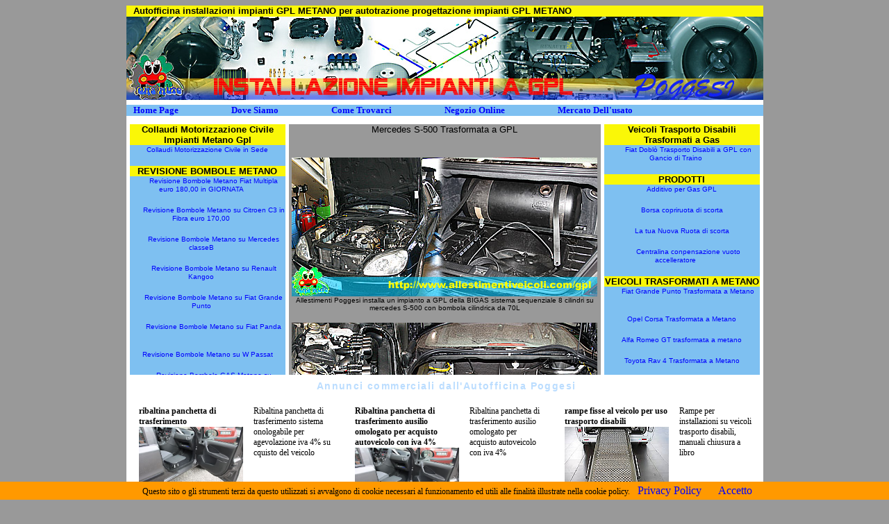

--- FILE ---
content_type: text/html
request_url: http://www.allestimentiveicoli.com/gpl/Pagina.asp?id=214
body_size: 38838
content:

<html>
<head>
<title>Mercedes S-500 trasformata a GPL</title>
<STYLE TYPE="text/css">
<!--
BODY {OVERFLOW:scroll;OVERFLOW-X:hidden}
.DEK {POSITION:absolute;VISIBILITY:hidden;Z-INDEX:200;}
//-->
</STYLE>
<style type="text/css">
span
{
  font-size: 12px;
  font-family: Verdana;
}
#livello
{
  background-color: #FFFFCC;
  font-size: 10px;
  padding: 5px;
  border: Solid 1px #000000;
}
a
{
  color: #0000FF;
  text-decoration: None;
}
a:hover
{
  color: #FF0000;
  text-decoration: Underline;
}
</style>
<STYLE type="text/css">
    
    body {
      
      /* ie6 hack */
      height: 100%;
      overflow: auto;
    }

    #footer_bar {
      width: 99%;
	  margin: 0px auto;
      position: fixed;
      bottom: 0;
      overflow: hidden;
    }
       #bar_container {
         background: #Ffffff;
         margin: 0px auto;
         width: 915px;
         height: 180px;
         overflow: hidden;
       }
           
    /* IE6 hack */
    * html #footer_bar {
      position: absolute;
    }
.style9bis {font-size: 12px}
.subHeader {
	font:bold 14px Arial, Helvetica, sans-serif;
	color: #bbddff;
	font-weight:bold;
	line-height:20px;
	letter-spacing:.1em;
	}

  </STYLE>
<link rel="stylesheet" href="css/lightbox.css" type="text/css" media="screen" />
<script type="text/javascript" src="js/prototype.js"></script>
<script type="text/javascript" src="js/scriptaculous.js?load=effects,builder"></script>
<script type="text/javascript" src="js/lightbox.js"></script>
<meta http-equiv="Content-Type" content="text/html; charset=iso-8859-1">
<META name="generator" content="Masterlink">
    <META name="author" content="Masterlink">
	<META NAME="Title" content="Mercedes S-500 trasformata a GPL">
    <META name="description" content="Allestimenti poggesi installa un impianto a GPL della BIGAS sistema sequenziale 8 cilindri su mercedes S-500">
    <META name="keywords" content="mercedes trasformata a gpl,installazione impianto a gpl su mercedes s-500,impianto a gpl su mercedes">
    <META name="distribution" content="global">
	<META name="robots" content="all">
	<META name="language" content="it">
    <META name="revisit-after" content="7 days">
    <script src="Scripts/AC_ActiveX.js" type="text/javascript"></script>
    <script src="Scripts/AC_RunActiveContent.js" type="text/javascript"></script>
    <script type="text/javascript" src="//s7.addthis.com/js/300/addthis_widget.js#pubid=ra-541953861cd92309"></script>
</head>

<body bgcolor="#999999" link="#990000">
<script src="/cookiechoices.js"></script>
<script>
  document.addEventListener('DOMContentLoaded', function(event) {
    cookieChoices.showCookieConsentBar('Questo sito o gli strumenti terzi da questo utilizzati si avvalgono di cookie necessari al funzionamento ed utili alle finalità illustrate nella cookie policy.     ',
      'Accetto', 'Privacy Policy', 'http://www.poggesiautofficina.com/sollevatore_disabili_gruetta/Pagina2.asp?id=39');
  });
</script>
<DIV ID="dek" CLASS="dek"></DIV>

<SCRIPT TYPE="text/javascript">
<!--

Xoffset=-60;
Yoffset= 20; 

var nav,old,iex=(document.all),yyy=-1000;
if(navigator.appName=="Netscape"){(document.layers)?nav=true:old=true;}

if(!old){
var skn=(nav)?document.dek:dek.style;
if(nav)document.captureEvents(Event.MOUSEMOVE);
document.onmousemove=get_mouse;
}

function popup(msg,bak){
var content="<TABLE  WIDTH=150 BORDER=1 BORDERCOLOR=black CELLPADDING=2 CELLSPACING=0 "+
"BGCOLOR="+bak+"><TD ALIGN=center><FONT COLOR=black SIZE=2 face=verdana>"+msg+"</FONT></TD></TABLE>";
if(old){alert(msg);return;} 
else{yyy=Yoffset;
 if(nav){skn.document.write(content);skn.document.close();skn.visibility="visible"}
 if(iex){document.all("dek").innerHTML=content;skn.visibility="visible"}
 }
}

function get_mouse(e){
var x=(nav)?e.pageX:event.x+document.body.scrollLeft;skn.left=x+Xoffset;
var y=(nav)?e.pageY:event.y+document.body.scrollTop;skn.top=y+yyy;
}

function kill(){
if(!old){yyy=-1000;skn.visibility="hidden";}
}

//-->
</SCRIPT>
<table width="917" border="0" cellspacing="0" cellpadding="0" align="center">
  <tr> 
    <td bgcolor="#FAF707">
      
      <img height=10 
      src="http://www.ausilidisabili.com/immagini/space_ausili_disabili.gif" 
      width=10><font face="Verdana, Arial, Helvetica, sans-serif" 
      color=#000000 size=3><strong><font size="2">Autofficina installazioni impianti GPL  METANO  per autotrazione progettazione impianti GPL METANO </font></strong></font><font face="Georgia, Times New Roman, Times, serif" 
      color=#ffffff size=2>&nbsp;</font></td>
  </tr>
  <tr> 
    <td><img 
      src="http://www.allestimentiveicoli.com/immagini/installazione-impianti-a-gpl.jpg" 
      width=917 height=120></td>
  </tr>
  <tr> 
    <td bgcolor="white" height="7"></td>
  </tr>
  <tr> 
    
    <td bgcolor="#7EC0F1"><img height=10 
      src="http://www.ausilidisabili.com/Immagini/space_ausili_disabili.gif" 
      width=10><font face="Georgia, Times New Roman, Times, serif" color=#ffffff 
      size=2><strong><a href="index.asp" 
      target=_parent>Home Page</a> 
      
      <img height=10 
      src="http://www.ausilidisabili.com/Immagini/space_ausili_disabili.gif" 
      width=70> 
      
      <a href="https://plus.google.com/105024355317843975581/about?gl=IT&hl=it-IT" target="_blank"> 
      Dove Siamo</a> 
      
      <img height=10 
      src="http://www.ausilidisabili.com/Immagini/space_ausili_disabili.gif" 
      width=70> 
      
      <a href="http://www.youtube.com/watch?v=qwbPBlOAy8g" target="_blank"> 
      Come Trovarci</a> 
      
      <img height=10 
      src="http://www.ausilidisabili.com/Immagini/space_ausili_disabili.gif" 
      width=70> 
      
      <a href="http://www.disabilistore.com/Prodotti2.asp?cat=19" target="_blank"> 
      Negozio Online</a> 
      
      <img height=10 
      src="http://www.ausilidisabili.com/Immagini/space_ausili_disabili.gif" 
      width=70> 
      
      <a href="http://www.youcar.biz/Scheda_autoveicolo.asp?id=431" target="_blank"> 
      Mercato Dell'usato</a> 
      
      </strong></font></td>
  </tr>
  <tr> 
    <td bgcolor="white" height="7"></td>
  </tr>
</table>
<table width="917" border="0" cellspacing="5" cellpadding="0" align="center" bgcolor="white">
  <tr valign="top"> 
    <td width="25%" bgcolor="#7EC0F1"> 
      
      <table width="100%" border="0" cellspacing="0" cellpadding="0">
        
        <tr> 
          <td bgcolor="#FAF707"> <div align="center"><strong><font face="Verdana, Arial, Helvetica, sans-serif" 
      color=#000000 size=2>Collaudi Motorizzazione Civile Impianti Metano Gpl </font></strong></div></td>
        </tr>
        
        <tr> 
          <td bgcolor="#7EC0F1" height="15"> <div align="center"><img height=10 
      src="http://www.ausilidisabili.com/Immagini/space_ausili_disabili.gif" 
      width=15><font face="Verdana, Arial, Helvetica, sans-serif" size=1> 
              
              <a href=Pagina.asp?id=235>Collaudi Motorizzazione Civile in Sede </a> 
              
              </font><img height=10 
      src="http://www.ausilidisabili.com/Immagini/space_ausili_disabili.gif" 
      width=15></div>
            <br> </td>
        </tr>
        
        <tr> 
          <td bgcolor="#FAF707"> <div align="center"><strong><font face="Verdana, Arial, Helvetica, sans-serif" 
      color=#000000 size=2>REVISIONE BOMBOLE METANO</font></strong></div></td>
        </tr>
        
        <tr> 
          <td bgcolor="#7EC0F1" height="15"> <div align="center"><img height=10 
      src="http://www.ausilidisabili.com/Immagini/space_ausili_disabili.gif" 
      width=15><font face="Verdana, Arial, Helvetica, sans-serif" size=1> 
              
              <a href=Pagina.asp?id=140>Revisione Bombole Metano Fiat  Multipla euro 180,00  in GIORNATA</a> 
              
              </font><img height=10 
      src="http://www.ausilidisabili.com/Immagini/space_ausili_disabili.gif" 
      width=15></div>
            <br> </td>
        </tr>
        
        <tr> 
          <td bgcolor="#7EC0F1" height="15"> <div align="center"><img height=10 
      src="http://www.ausilidisabili.com/Immagini/space_ausili_disabili.gif" 
      width=15><font face="Verdana, Arial, Helvetica, sans-serif" size=1> 
              
              <a href=Pagina.asp?id=254>Revisione Bombole Metano su Citroen C3 in Fibra euro 170,00 </a> 
              
              </font><img height=10 
      src="http://www.ausilidisabili.com/Immagini/space_ausili_disabili.gif" 
      width=15></div>
            <br> </td>
        </tr>
        
        <tr> 
          <td bgcolor="#7EC0F1" height="15"> <div align="center"><img height=10 
      src="http://www.ausilidisabili.com/Immagini/space_ausili_disabili.gif" 
      width=15><font face="Verdana, Arial, Helvetica, sans-serif" size=1> 
              
              <a href=Pagina.asp?id=208>Revisione Bombole Metano su Mercedes classeB</a> 
              
              </font><img height=10 
      src="http://www.ausilidisabili.com/Immagini/space_ausili_disabili.gif" 
      width=15></div>
            <br> </td>
        </tr>
        
        <tr> 
          <td bgcolor="#7EC0F1" height="15"> <div align="center"><img height=10 
      src="http://www.ausilidisabili.com/Immagini/space_ausili_disabili.gif" 
      width=15><font face="Verdana, Arial, Helvetica, sans-serif" size=1> 
              
              <a href=Pagina.asp?id=209>Revisione Bombole Metano su Renault Kangoo</a> 
              
              </font><img height=10 
      src="http://www.ausilidisabili.com/Immagini/space_ausili_disabili.gif" 
      width=15></div>
            <br> </td>
        </tr>
        
        <tr> 
          <td bgcolor="#7EC0F1" height="15"> <div align="center"><img height=10 
      src="http://www.ausilidisabili.com/Immagini/space_ausili_disabili.gif" 
      width=15><font face="Verdana, Arial, Helvetica, sans-serif" size=1> 
              
              <a href=Pagina.asp?id=215>Revisione Bombole Metano su Fiat Grande Punto</a> 
              
              </font><img height=10 
      src="http://www.ausilidisabili.com/Immagini/space_ausili_disabili.gif" 
      width=15></div>
            <br> </td>
        </tr>
        
        <tr> 
          <td bgcolor="#7EC0F1" height="15"> <div align="center"><img height=10 
      src="http://www.ausilidisabili.com/Immagini/space_ausili_disabili.gif" 
      width=15><font face="Verdana, Arial, Helvetica, sans-serif" size=1> 
              
              <a href=Pagina.asp?id=223>Revisione Bombole Metano su Fiat Panda</a> 
              
              </font><img height=10 
      src="http://www.ausilidisabili.com/Immagini/space_ausili_disabili.gif" 
      width=15></div>
            <br> </td>
        </tr>
        
        <tr> 
          <td bgcolor="#7EC0F1" height="15"> <div align="center"><img height=10 
      src="http://www.ausilidisabili.com/Immagini/space_ausili_disabili.gif" 
      width=15><font face="Verdana, Arial, Helvetica, sans-serif" size=1> 
              
              <a href=Pagina.asp?id=233>Revisione Bombole Metano su W Passat</a> 
              
              </font><img height=10 
      src="http://www.ausilidisabili.com/Immagini/space_ausili_disabili.gif" 
      width=15></div>
            <br> </td>
        </tr>
        
        <tr> 
          <td bgcolor="#7EC0F1" height="15"> <div align="center"><img height=10 
      src="http://www.ausilidisabili.com/Immagini/space_ausili_disabili.gif" 
      width=15><font face="Verdana, Arial, Helvetica, sans-serif" size=1> 
              
              <a href=Pagina.asp?id=237>Revisione Bombole GAS Metano su Wolkswagen Touran euro 390,00 in giornata</a> 
              
              </font><img height=10 
      src="http://www.ausilidisabili.com/Immagini/space_ausili_disabili.gif" 
      width=15></div>
            <br> </td>
        </tr>
        
        <tr> 
          <td bgcolor="#7EC0F1" height="15"> <div align="center"><img height=10 
      src="http://www.ausilidisabili.com/Immagini/space_ausili_disabili.gif" 
      width=15><font face="Verdana, Arial, Helvetica, sans-serif" size=1> 
              
              <a href=Pagina.asp?id=245>Revisione Bombole Metano su Citroen C4 Picasso</a> 
              
              </font><img height=10 
      src="http://www.ausilidisabili.com/Immagini/space_ausili_disabili.gif" 
      width=15></div>
            <br> </td>
        </tr>
        
        <tr> 
          <td bgcolor="#7EC0F1" height="15"> <div align="center"><img height=10 
      src="http://www.ausilidisabili.com/Immagini/space_ausili_disabili.gif" 
      width=15><font face="Verdana, Arial, Helvetica, sans-serif" size=1> 
              
              <a href=Pagina.asp?id=251>Revisione Bombole Metano su Citroen C3</a> 
              
              </font><img height=10 
      src="http://www.ausilidisabili.com/Immagini/space_ausili_disabili.gif" 
      width=15></div>
            <br> </td>
        </tr>
        
        <tr> 
          <td bgcolor="#7EC0F1" height="15"> <div align="center"><img height=10 
      src="http://www.ausilidisabili.com/Immagini/space_ausili_disabili.gif" 
      width=15><font face="Verdana, Arial, Helvetica, sans-serif" size=1> 
              
              <a href=Pagina.asp?id=255>Revisione Bombole Metano su Citroen Xsara Picasso</a> 
              
              </font><img height=10 
      src="http://www.ausilidisabili.com/Immagini/space_ausili_disabili.gif" 
      width=15></div>
            <br> </td>
        </tr>
        
        <tr> 
          <td bgcolor="#7EC0F1" height="15"> <div align="center"><img height=10 
      src="http://www.ausilidisabili.com/Immagini/space_ausili_disabili.gif" 
      width=15><font face="Verdana, Arial, Helvetica, sans-serif" size=1> 
              
              <a href=Pagina.asp?id=256>Revisione Bombole Metano su Opel Combo Van  euro 180,00 + iva</a> 
              
              </font><img height=10 
      src="http://www.ausilidisabili.com/Immagini/space_ausili_disabili.gif" 
      width=15></div>
            <br> </td>
        </tr>
        
        <tr> 
          <td bgcolor="#7EC0F1" height="15"> <div align="center"><img height=10 
      src="http://www.ausilidisabili.com/Immagini/space_ausili_disabili.gif" 
      width=15><font face="Verdana, Arial, Helvetica, sans-serif" size=1> 
              
              <a href=Pagina.asp?id=266>Revisione Bombole Metano su Fiat Fiorino</a> 
              
              </font><img height=10 
      src="http://www.ausilidisabili.com/Immagini/space_ausili_disabili.gif" 
      width=15></div>
            <br> </td>
        </tr>
        
        <tr> 
          <td bgcolor="#7EC0F1" height="15"> <div align="center"><img height=10 
      src="http://www.ausilidisabili.com/Immagini/space_ausili_disabili.gif" 
      width=15><font face="Verdana, Arial, Helvetica, sans-serif" size=1> 
              
              <a href=Pagina.asp?id=267>Revisione Bombole Metano su Fiat Ducato</a> 
              
              </font><img height=10 
      src="http://www.ausilidisabili.com/Immagini/space_ausili_disabili.gif" 
      width=15></div>
            <br> </td>
        </tr>
        
        <tr> 
          <td bgcolor="#7EC0F1" height="15"> <div align="center"><img height=10 
      src="http://www.ausilidisabili.com/Immagini/space_ausili_disabili.gif" 
      width=15><font face="Verdana, Arial, Helvetica, sans-serif" size=1> 
              
              <a href=Pagina.asp?id=286>Revisione Bombole GAS Metano su Opel Zafira in R110 euro 330,00 in giornata</a> 
              
              </font><img height=10 
      src="http://www.ausilidisabili.com/Immagini/space_ausili_disabili.gif" 
      width=15></div>
            <br> </td>
        </tr>
        
        <tr> 
          <td bgcolor="#FAF707"> <div align="center"><strong><font face="Verdana, Arial, Helvetica, sans-serif" 
      color=#000000 size=2>INCENTIVI GPL METANO</font></strong></div></td>
        </tr>
        
        <tr> 
          <td bgcolor="#7EC0F1" height="15"> <div align="center"><img height=10 
      src="http://www.ausilidisabili.com/Immagini/space_ausili_disabili.gif" 
      width=15><font face="Verdana, Arial, Helvetica, sans-serif" size=1> 
              
              <a href=Pagina.asp?id=43>Comune di Firenze incentivi GPL METANO</a> 
              
              </font><img height=10 
      src="http://www.ausilidisabili.com/Immagini/space_ausili_disabili.gif" 
      width=15></div>
            <br> </td>
        </tr>
        
        <tr> 
          <td bgcolor="#7EC0F1" height="15"> <div align="center"><img height=10 
      src="http://www.ausilidisabili.com/Immagini/space_ausili_disabili.gif" 
      width=15><font face="Verdana, Arial, Helvetica, sans-serif" size=1> 
              
              <a href=Pagina.asp?id=168>UTILIZZA Incentivi  GAS MSE 2011</a> 
              
              </font><img height=10 
      src="http://www.ausilidisabili.com/Immagini/space_ausili_disabili.gif" 
      width=15></div>
            <br> </td>
        </tr>
        
        <tr> 
          <td bgcolor="#7EC0F1" height="15"> <div align="center"><img height=10 
      src="http://www.ausilidisabili.com/Immagini/space_ausili_disabili.gif" 
      width=15><font face="Verdana, Arial, Helvetica, sans-serif" size=1> 
              
              <a href=Pagina.asp?id=205>INCENTIVI 2013 INSTALLAZIONE GAS GPL METANO COMUNE FIRENZE</a> 
              
              </font><img height=10 
      src="http://www.ausilidisabili.com/Immagini/space_ausili_disabili.gif" 
      width=15></div>
            <br> </td>
        </tr>
        
        <tr> 
          <td bgcolor="#7EC0F1" height="15"> <div align="center"><img height=10 
      src="http://www.ausilidisabili.com/Immagini/space_ausili_disabili.gif" 
      width=15><font face="Verdana, Arial, Helvetica, sans-serif" size=1> 
              
              <a href=Pagina.asp?id=230>INCENTIVI GPL METANO OFFERTI DA AUTOFFICINA POGGESI</a> 
              
              </font><img height=10 
      src="http://www.ausilidisabili.com/Immagini/space_ausili_disabili.gif" 
      width=15></div>
            <br> </td>
        </tr>
        
        <tr> 
          <td bgcolor="#7EC0F1" height="15"> <div align="center"><img height=10 
      src="http://www.ausilidisabili.com/Immagini/space_ausili_disabili.gif" 
      width=15><font face="Verdana, Arial, Helvetica, sans-serif" size=1> 
              
              <a href=Pagina.asp?id=279>ANNO 2015 ESENZIONE BOLLO AUTO per GAS METANO GPL REGIONE TOSCANA</a> 
              
              </font><img height=10 
      src="http://www.ausilidisabili.com/Immagini/space_ausili_disabili.gif" 
      width=15></div>
            <br> </td>
        </tr>
        
        <tr> 
          <td bgcolor="#FAF707"> <div align="center"><strong><font face="Verdana, Arial, Helvetica, sans-serif" 
      color=#000000 size=2>INFORMAZIONI</font></strong></div></td>
        </tr>
        
        <tr> 
          <td bgcolor="#7EC0F1" height="15"> <div align="center"><img height=10 
      src="http://www.ausilidisabili.com/Immagini/space_ausili_disabili.gif" 
      width=15><font face="Verdana, Arial, Helvetica, sans-serif" size=1> 
              
              <a href=Pagina.asp?id=131>Chiarimenti sul parcheggio nei garages</a> 
              
              </font><img height=10 
      src="http://www.ausilidisabili.com/Immagini/space_ausili_disabili.gif" 
      width=15></div>
            <br> </td>
        </tr>
        
        <tr> 
          <td bgcolor="#7EC0F1" height="15"> <div align="center"><img height=10 
      src="http://www.ausilidisabili.com/Immagini/space_ausili_disabili.gif" 
      width=15><font face="Verdana, Arial, Helvetica, sans-serif" size=1> 
              
              <a href=Pagina.asp?id=132>Durata delle bombole</a> 
              
              </font><img height=10 
      src="http://www.ausilidisabili.com/Immagini/space_ausili_disabili.gif" 
      width=15></div>
            <br> </td>
        </tr>
        
        <tr> 
          <td bgcolor="#FAF707"> <div align="center"><strong><font face="Verdana, Arial, Helvetica, sans-serif" 
      color=#000000 size=2>FINANZIAMENTI   INSTALLAZIONI</font></strong></div></td>
        </tr>
        
        <tr> 
          <td bgcolor="#7EC0F1" height="15"> <div align="center"><img height=10 
      src="http://www.ausilidisabili.com/Immagini/space_ausili_disabili.gif" 
      width=15><font face="Verdana, Arial, Helvetica, sans-serif" size=1> 
              
              <a href=Pagina.asp?id=97>Finanzia il tuo impianto</a> 
              
              </font><img height=10 
      src="http://www.ausilidisabili.com/Immagini/space_ausili_disabili.gif" 
      width=15></div>
            <br> </td>
        </tr>
        
        <tr> 
          <td bgcolor="#FAF707"> <div align="center"><strong><font face="Verdana, Arial, Helvetica, sans-serif" 
      color=#000000 size=2>AMBIENTE VIABILITA NOTIZIE </font></strong></div></td>
        </tr>
        
        <tr> 
          <td bgcolor="#7EC0F1" height="15"> <div align="center"><img height=10 
      src="http://www.ausilidisabili.com/Immagini/space_ausili_disabili.gif" 
      width=15><font face="Verdana, Arial, Helvetica, sans-serif" size=1> 
              
              <a href=Pagina.asp?id=171>ORDINANZA LIMITAZIONI  ZTL COMUNE DI FIRENZE</a> 
              
              </font><img height=10 
      src="http://www.ausilidisabili.com/Immagini/space_ausili_disabili.gif" 
      width=15></div>
            <br> </td>
        </tr>
        
        <tr> 
          <td bgcolor="#FAF707"> <div align="center"><strong><font face="Verdana, Arial, Helvetica, sans-serif" 
      color=#000000 size=2>PARTNER</font></strong></div></td>
        </tr>
        
        <tr> 
          <td bgcolor="#7EC0F1" height="15"> <div align="center"><img height=10 
      src="http://www.ausilidisabili.com/Immagini/space_ausili_disabili.gif" 
      width=15><font face="Verdana, Arial, Helvetica, sans-serif" size=1> 
              
              <a href=Pagina.asp?id=48>Consorzio Ecogas</a> 
              
              </font><img height=10 
      src="http://www.ausilidisabili.com/Immagini/space_ausili_disabili.gif" 
      width=15></div>
            <br> </td>
        </tr>
        
        <tr> 
          <td bgcolor="#7EC0F1" height="15"> <div align="center"><img height=10 
      src="http://www.ausilidisabili.com/Immagini/space_ausili_disabili.gif" 
      width=15><font face="Verdana, Arial, Helvetica, sans-serif" size=1> 
              
              <a href=Pagina.asp?id=104>Prestitempo finanzia il tuo impianto gpl</a> 
              
              </font><img height=10 
      src="http://www.ausilidisabili.com/Immagini/space_ausili_disabili.gif" 
      width=15></div>
            <br> </td>
        </tr>
        
        <tr> 
          <td bgcolor="#FAF707"> <div align="center"><strong><font face="Verdana, Arial, Helvetica, sans-serif" 
      color=#000000 size=2>QUANTO SI RISPARMIA</font></strong></div></td>
        </tr>
        
        <tr> 
          <td bgcolor="#7EC0F1" height="15"> <div align="center"><img height=10 
      src="http://www.ausilidisabili.com/Immagini/space_ausili_disabili.gif" 
      width=15><font face="Verdana, Arial, Helvetica, sans-serif" size=1> 
              
              <a href=Pagina.asp?id=91>Calcola il risparmio con impianto gpl o metano</a> 
              
              </font><img height=10 
      src="http://www.ausilidisabili.com/Immagini/space_ausili_disabili.gif" 
      width=15></div>
            <br> </td>
        </tr>
        
        <tr> 
          <td bgcolor="#FAF707"> <div align="center"><strong><font face="Verdana, Arial, Helvetica, sans-serif" 
      color=#000000 size=2>VENDESI  VEICOLI   USATI  A  GAS</font></strong></div></td>
        </tr>
        
        <tr> 
          <td bgcolor="#7EC0F1" height="15"> <div align="center"><img height=10 
      src="http://www.ausilidisabili.com/Immagini/space_ausili_disabili.gif" 
      width=15><font face="Verdana, Arial, Helvetica, sans-serif" size=1> 
              
              <a href=Pagina.asp?id=96>Veicolo Usato controllato da Autofficina Poggesi</a> 
              
              </font><img height=10 
      src="http://www.ausilidisabili.com/Immagini/space_ausili_disabili.gif" 
      width=15></div>
            <br> </td>
        </tr>
        
        <tr> 
          <td bgcolor="#7EC0F1" height="15"> <div align="center"><img height=10 
      src="http://www.ausilidisabili.com/Immagini/space_ausili_disabili.gif" 
      width=15><font face="Verdana, Arial, Helvetica, sans-serif" size=1> 
              
              <a href=Pagina.asp?id=146>Mercato dell'usato youcar.biz</a> 
              
              </font><img height=10 
      src="http://www.ausilidisabili.com/Immagini/space_ausili_disabili.gif" 
      width=15></div>
            <br> </td>
        </tr>
        
        <tr> 
          <td bgcolor="#7EC0F1" height="15"> <div align="center"><img height=10 
      src="http://www.ausilidisabili.com/Immagini/space_ausili_disabili.gif" 
      width=15><font face="Verdana, Arial, Helvetica, sans-serif" size=1> 
              
              <a href=Pagina.asp?id=147>Mercato dell'usato youcar.biz</a> 
              
              </font><img height=10 
      src="http://www.ausilidisabili.com/Immagini/space_ausili_disabili.gif" 
      width=15></div>
            <br> </td>
        </tr>
        
        <tr> 
          <td bgcolor="#FAF707"> <div align="center"><strong><font face="Verdana, Arial, Helvetica, sans-serif" 
      color=#000000 size=2>LAVAGGIO INIEZIONE IMPIANTO A GAS</font></strong></div></td>
        </tr>
        
        <tr> 
          <td bgcolor="#7EC0F1" height="15"> <div align="center"><img height=10 
      src="http://www.ausilidisabili.com/Immagini/space_ausili_disabili.gif" 
      width=15><font face="Verdana, Arial, Helvetica, sans-serif" size=1> 
              
              <a href=Pagina.asp?id=102>Lavaggio iniezione gpl e metano</a> 
              
              </font><img height=10 
      src="http://www.ausilidisabili.com/Immagini/space_ausili_disabili.gif" 
      width=15></div>
            <br> </td>
        </tr>
        
        <tr> 
          <td bgcolor="#7EC0F1" height="15"> <div align="center"><img height=10 
      src="http://www.ausilidisabili.com/Immagini/space_ausili_disabili.gif" 
      width=15><font face="Verdana, Arial, Helvetica, sans-serif" size=1> 
              
              <a href=Pagina.asp?id=198>Lavaggio iniezione metano su fiat multipla</a> 
              
              </font><img height=10 
      src="http://www.ausilidisabili.com/Immagini/space_ausili_disabili.gif" 
      width=15></div>
            <br> </td>
        </tr>
        
        <tr> 
          <td bgcolor="#7EC0F1" height="15"> <div align="center"><img height=10 
      src="http://www.ausilidisabili.com/Immagini/space_ausili_disabili.gif" 
      width=15><font face="Verdana, Arial, Helvetica, sans-serif" size=1> 
              
              <a href=Pagina.asp?id=199>Lavaggio iniezione gpl su nissan micra</a> 
              
              </font><img height=10 
      src="http://www.ausilidisabili.com/Immagini/space_ausili_disabili.gif" 
      width=15></div>
            <br> </td>
        </tr>
        
        <tr> 
          <td bgcolor="#7EC0F1" height="15"> <div align="center"><img height=10 
      src="http://www.ausilidisabili.com/Immagini/space_ausili_disabili.gif" 
      width=15><font face="Verdana, Arial, Helvetica, sans-serif" size=1> 
              
              <a href=Pagina.asp?id=200>Lavaggio iniezione metano su opel zafira</a> 
              
              </font><img height=10 
      src="http://www.ausilidisabili.com/Immagini/space_ausili_disabili.gif" 
      width=15></div>
            <br> </td>
        </tr>
        
        <tr> 
          <td bgcolor="#FAF707"> <div align="center"><strong><font face="Verdana, Arial, Helvetica, sans-serif" 
      color=#000000 size=2>GPL METANO PER INIEZIONE DIRETTA</font></strong></div></td>
        </tr>
        
        <tr> 
          <td bgcolor="#7EC0F1" height="15"> <div align="center"><img height=10 
      src="http://www.ausilidisabili.com/Immagini/space_ausili_disabili.gif" 
      width=15><font face="Verdana, Arial, Helvetica, sans-serif" size=1> 
              
              <a href=Pagina.asp?id=133>Presto novita' iniezione diretta</a> 
              
              </font><img height=10 
      src="http://www.ausilidisabili.com/Immagini/space_ausili_disabili.gif" 
      width=15></div>
            <br> </td>
        </tr>
        
        <tr> 
          <td bgcolor="#7EC0F1" height="15"> <div align="center"><img height=10 
      src="http://www.ausilidisabili.com/Immagini/space_ausili_disabili.gif" 
      width=15><font face="Verdana, Arial, Helvetica, sans-serif" size=1> 
              
              <a href=Pagina.asp?id=141>Auto trasformate iniezione diretta Gas Gpl Mtano con PRINS</a> 
              
              </font><img height=10 
      src="http://www.ausilidisabili.com/Immagini/space_ausili_disabili.gif" 
      width=15></div>
            <br> </td>
        </tr>
        
        <tr> 
          <td bgcolor="#7EC0F1" height="15"> <div align="center"><img height=10 
      src="http://www.ausilidisabili.com/Immagini/space_ausili_disabili.gif" 
      width=15><font face="Verdana, Arial, Helvetica, sans-serif" size=1> 
              
              <a href=Pagina.asp?id=145>Trasformabilita' Autoveicoli Iniezione Diretta  a Gas Metano Gpl BIGAS</a> 
              
              </font><img height=10 
      src="http://www.ausilidisabili.com/Immagini/space_ausili_disabili.gif" 
      width=15></div>
            <br> </td>
        </tr>
        
        <tr> 
          <td bgcolor="#7EC0F1" height="15"> <div align="center"><img height=10 
      src="http://www.ausilidisabili.com/Immagini/space_ausili_disabili.gif" 
      width=15><font face="Verdana, Arial, Helvetica, sans-serif" size=1> 
              
              <a href=Pagina.asp?id=242>INIEZIONE DIRETTA GPL ZAVOLI ALFA ROMEO 156 </a> 
              
              </font><img height=10 
      src="http://www.ausilidisabili.com/Immagini/space_ausili_disabili.gif" 
      width=15></div>
            <br> </td>
        </tr>
        
        <tr> 
          <td bgcolor="#7EC0F1" height="15"> <div align="center"><img height=10 
      src="http://www.ausilidisabili.com/Immagini/space_ausili_disabili.gif" 
      width=15><font face="Verdana, Arial, Helvetica, sans-serif" size=1> 
              
              <a href=Pagina.asp?id=243>INIEZIONE DIRETTA GPL ZAVOLI AUDI A1</a> 
              
              </font><img height=10 
      src="http://www.ausilidisabili.com/Immagini/space_ausili_disabili.gif" 
      width=15></div>
            <br> </td>
        </tr>
        
        <tr> 
          <td bgcolor="#7EC0F1" height="15"> <div align="center"><img height=10 
      src="http://www.ausilidisabili.com/Immagini/space_ausili_disabili.gif" 
      width=15><font face="Verdana, Arial, Helvetica, sans-serif" size=1> 
              
              <a href=Pagina.asp?id=244>INIEZIONE DIRETTA GPL ZAVOLI FORD FOCUS 1.6 ECOBUST</a> 
              
              </font><img height=10 
      src="http://www.ausilidisabili.com/Immagini/space_ausili_disabili.gif" 
      width=15></div>
            <br> </td>
        </tr>
        
        <tr> 
          <td bgcolor="#FAF707"> <div align="center"><strong><font face="Verdana, Arial, Helvetica, sans-serif" 
      color=#000000 size=2>GPL CAMPER CARAVAN</font></strong></div></td>
        </tr>
        
        <tr> 
          <td bgcolor="#7EC0F1" height="15"> <div align="center"><img height=10 
      src="http://www.ausilidisabili.com/Immagini/space_ausili_disabili.gif" 
      width=15><font face="Verdana, Arial, Helvetica, sans-serif" size=1> 
              
              <a href=Pagina.asp?id=149>Sostituzione o Revisione Serbatoio Gpl sul Caravan o Camper</a> 
              
              </font><img height=10 
      src="http://www.ausilidisabili.com/Immagini/space_ausili_disabili.gif" 
      width=15></div>
            <br> </td>
        </tr>
        
      </table></td>
    <td bgcolor="#999999"> <p align="center"><font face="Verdana, Arial, Helvetica, sans-serif" size=2>Mercedes S-500 Trasformata a GPL<br>
        <br>
        </font>
        
      <br>
      <font 
      face="Verdana, Arial, Helvetica, sans-serif" size=1><img height=200 
      src="http://www.allestimentiveicoli.com/immagini/allestimentiveicolicomgpl/mercedes-s500-trasformata-a-gpl.jpg" 
      width=440><br>
      Allestimenti Poggesi installa un impianto a GPL della BIGAS sistema sequenziale 8 cilindri su mercedes S-500 con bombola cilindrica da 70L </font></p> 
      
      <p align=center><font face="Verdana, Arial, Helvetica, sans-serif" 
      size=1><img height=200 
      src="http://www.allestimentiveicoli.com/immagini/allestimentiveicolicomgpl/mercedes-s500-trasformata-a-gpl2.jpg" 
      width=440><br>
        </font></p>
      
      <p align="center"><font face="Verdana, Arial, Helvetica, sans-serif" size=1>I sistemi sequenziali SGISN, SGIS EASY GAS, DIRECT GIS sono i sistemi Bigas di alimentazione ad iniezione elettronica di gas, per la conversione GPL o Metano delle autovetture di ultima generazione.

</font></p>
      
      <p align=center><font face="Verdana, Arial, Helvetica, sans-serif" 
      size=1><img height=200 
      src="http://www.allestimentiveicoli.com/immagini/allestimentiveicolicomgpl/mercedes-s500-trasformata-a-gpl3.jpg" 
      width=440><br>
        </font></p>
      
      <p align="center"><font face="Verdana, Arial, Helvetica, sans-serif" size=1>Tutti i sistemi sequenziali Bigas sono in grado di ricevere ed elaborare direttamente i segnali iniezione benzina, mantenendosi completamente trasparente nei confronti della centralina della macchina e non interferendo con sistemi OBD, controllo di stabilità e trazione, migliorando l’efficienza e la compatibilità di tutto il sistema.
</font></p>
      
      <p align=center><font face="Verdana, Arial, Helvetica, sans-serif" 
      size=1><img height=200 
      src="http://www.allestimentiveicoli.com/immagini/allestimentiveicolicomgpl/mercedes-s500-trasformata-a-gpl4.jpg" 
      width=440></font></p>
      
      <p align="center"><font face="Verdana, Arial, Helvetica, sans-serif" size=1></font></p>
      <table cellspacing=2 cellpadding=2 width=75 border=0>
        <tbody>
          <tr> 
            <td> 
              
            </td>
            <td> <div align=center> 
                
              </div></td>
          </tr>
          <tr> 
            <td> <p align="center"><font face="Verdana, Arial, Helvetica, sans-serif" size="1"></font></p></td>
            <td> <div align="center"><font color="#FF0000" size="1" face="Verdana, Arial, Helvetica, sans-serif">
                
                </font></div></td>
          </tr>
        </tbody>
      </table>
      <p><font face="Verdana, Arial, Helvetica, sans-serif" size=1></font></p>
      <p><font face="Verdana, Arial, Helvetica, sans-serif" size=1><br>
        <br>
        
        <font face="Verdana, Arial, Helvetica, sans-serif" size=1>&nbsp; </font> 
        </font></p>
      <table width="90%" border="0" cellspacing="3" cellpadding="3">
        
      </table>
      <font face="Verdana, Arial, Helvetica, sans-serif" size=1> 
      <p align="center">.</p>
      <p align="center"><font size="1" face="Verdana, Arial, Helvetica, sans-serif"><strong><font size="5">ATTENZIONE</font></strong> 
        <font size="5"><strong> <font color="#FF0000">ATTENZIONE</font></strong></font><strong><br>
        <font size="2">&quot; INCENTIVI POGGESI&quot;</font></strong><font size="2"> 
        per Installazioni Gas Gpl a tutti i clienti</font></font></p>
      </font> 
      <p align="center"><font size="1" face="Verdana, Arial, Helvetica, sans-serif"><strong><font color="#FF0000" size="6">euro 
        1.350,00 </font><font size="6">iva compresa e collaudo</font></strong></font></p>
      <p align="center"><font size="1" face="Verdana, Arial, Helvetica, sans-serif"><strong>per 
        impianto <font color="#0099CC">GPL</font> iniezione sequenziale con serbatoio 
        toroidale su veicoli sino a 1600cc<br>
        ---------------------------------</strong></font></p>
      <p align="center"><font size="1" face="Verdana, Arial, Helvetica, sans-serif"><strong><font color="#009933" size="5">OFFERTIISIMA 
        ANCHE PER IL METANO</font></strong></font></p>
      <p align="center"><font size="1" face="Verdana, Arial, Helvetica, sans-serif"><strong>Fino 
        ad esaurimento kit</strong></font></p>
      <div align="center">-------------------------------------------</div>
      <font size="1" face="Verdana, Arial, Helvetica, sans-serif"><br>
      Per PREVENTIVI installazioni gas per autoveicoli o qualsiasi approfondimento 
      o dubbio non esitare a contattarci al<br>
      +393394040759 o a scriverci a <a 
      href="mailto:federico@poggesiautofficina.com">federico@poggesiautofficina.com</a></font></td>
    <td width="25%" bgcolor="#7EC0F1"> 
      
      <table width="100%" border="0" cellspacing="0" cellpadding="0">
        
        <tr> 
          <td bgcolor="#FAF707"> <div align="center"><strong><font face="Verdana, Arial, Helvetica, sans-serif" 
      color=#000000 size=2>Veicoli Trasporto Disabili Trasformati a Gas</font></strong></div></td>
        </tr>
        
        <tr> 
          <td bgcolor="#7EC0F1" height="15"> <div align="center"><img height=10 
      src="http://www.ausilidisabili.com/Immagini/space_ausili_disabili.gif" 
      width=15><font face="Verdana, Arial, Helvetica, sans-serif" size=1> 
              
              <a href=Pagina.asp?id=272>Fiat Doblò Trasporto Disabili a GPL con Gancio di Traino</a> 
              
              </font><img height=10 
      src="http://www.ausilidisabili.com/Immagini/space_ausili_disabili.gif" 
      width=15></div>
            <br> </td>
        </tr>
        
        <tr> 
          <td bgcolor="#FAF707"> <div align="center"><strong><font face="Verdana, Arial, Helvetica, sans-serif" 
      color=#000000 size=2>PRODOTTI</font></strong></div></td>
        </tr>
        
        <tr> 
          <td bgcolor="#7EC0F1" height="15"> <div align="center"><img height=10 
      src="http://www.ausilidisabili.com/Immagini/space_ausili_disabili.gif" 
      width=15><font face="Verdana, Arial, Helvetica, sans-serif" size=1> 
              
              <a href=Pagina.asp?id=49>Additivo per Gas GPL</a> 
              
              </font><img height=10 
      src="http://www.ausilidisabili.com/Immagini/space_ausili_disabili.gif" 
      width=15></div>
            <br> </td>
        </tr>
        
        <tr> 
          <td bgcolor="#7EC0F1" height="15"> <div align="center"><img height=10 
      src="http://www.ausilidisabili.com/Immagini/space_ausili_disabili.gif" 
      width=15><font face="Verdana, Arial, Helvetica, sans-serif" size=1> 
              
              <a href=Pagina.asp?id=50>Borsa copriruota di scorta </a> 
              
              </font><img height=10 
      src="http://www.ausilidisabili.com/Immagini/space_ausili_disabili.gif" 
      width=15></div>
            <br> </td>
        </tr>
        
        <tr> 
          <td bgcolor="#7EC0F1" height="15"> <div align="center"><img height=10 
      src="http://www.ausilidisabili.com/Immagini/space_ausili_disabili.gif" 
      width=15><font face="Verdana, Arial, Helvetica, sans-serif" size=1> 
              
              <a href=Pagina.asp?id=51>La tua Nuova Ruota di scorta</a> 
              
              </font><img height=10 
      src="http://www.ausilidisabili.com/Immagini/space_ausili_disabili.gif" 
      width=15></div>
            <br> </td>
        </tr>
        
        <tr> 
          <td bgcolor="#7EC0F1" height="15"> <div align="center"><img height=10 
      src="http://www.ausilidisabili.com/Immagini/space_ausili_disabili.gif" 
      width=15><font face="Verdana, Arial, Helvetica, sans-serif" size=1> 
              
              <a href=Pagina.asp?id=105>Centralina conpensazione vuoto accelleratore</a> 
              
              </font><img height=10 
      src="http://www.ausilidisabili.com/Immagini/space_ausili_disabili.gif" 
      width=15></div>
            <br> </td>
        </tr>
        
        <tr> 
          <td bgcolor="#FAF707"> <div align="center"><strong><font face="Verdana, Arial, Helvetica, sans-serif" 
      color=#000000 size=2>VEICOLI TRASFORMATI A METANO</font></strong></div></td>
        </tr>
        
        <tr> 
          <td bgcolor="#7EC0F1" height="15"> <div align="center"><img height=10 
      src="http://www.ausilidisabili.com/Immagini/space_ausili_disabili.gif" 
      width=15><font face="Verdana, Arial, Helvetica, sans-serif" size=1> 
              
              <a href=Pagina.asp?id=202>Fiat Grande Punto Trasformata a Metano</a> 
              
              </font><img height=10 
      src="http://www.ausilidisabili.com/Immagini/space_ausili_disabili.gif" 
      width=15></div>
            <br> </td>
        </tr>
        
        <tr> 
          <td bgcolor="#7EC0F1" height="15"> <div align="center"><img height=10 
      src="http://www.ausilidisabili.com/Immagini/space_ausili_disabili.gif" 
      width=15><font face="Verdana, Arial, Helvetica, sans-serif" size=1> 
              
              <a href=Pagina.asp?id=204>Opel Corsa Trasformata a Metano</a> 
              
              </font><img height=10 
      src="http://www.ausilidisabili.com/Immagini/space_ausili_disabili.gif" 
      width=15></div>
            <br> </td>
        </tr>
        
        <tr> 
          <td bgcolor="#7EC0F1" height="15"> <div align="center"><img height=10 
      src="http://www.ausilidisabili.com/Immagini/space_ausili_disabili.gif" 
      width=15><font face="Verdana, Arial, Helvetica, sans-serif" size=1> 
              
              <a href=Pagina.asp?id=212>Alfa Romeo GT trasformata a metano</a> 
              
              </font><img height=10 
      src="http://www.ausilidisabili.com/Immagini/space_ausili_disabili.gif" 
      width=15></div>
            <br> </td>
        </tr>
        
        <tr> 
          <td bgcolor="#7EC0F1" height="15"> <div align="center"><img height=10 
      src="http://www.ausilidisabili.com/Immagini/space_ausili_disabili.gif" 
      width=15><font face="Verdana, Arial, Helvetica, sans-serif" size=1> 
              
              <a href=Pagina.asp?id=217>Toyota Rav 4 Trasformata a Metano</a> 
              
              </font><img height=10 
      src="http://www.ausilidisabili.com/Immagini/space_ausili_disabili.gif" 
      width=15></div>
            <br> </td>
        </tr>
        
        <tr> 
          <td bgcolor="#7EC0F1" height="15"> <div align="center"><img height=10 
      src="http://www.ausilidisabili.com/Immagini/space_ausili_disabili.gif" 
      width=15><font face="Verdana, Arial, Helvetica, sans-serif" size=1> 
              
              <a href=Pagina.asp?id=220>Mercedes Classe C Trasformata a Metano</a> 
              
              </font><img height=10 
      src="http://www.ausilidisabili.com/Immagini/space_ausili_disabili.gif" 
      width=15></div>
            <br> </td>
        </tr>
        
        <tr> 
          <td bgcolor="#7EC0F1" height="15"> <div align="center"><img height=10 
      src="http://www.ausilidisabili.com/Immagini/space_ausili_disabili.gif" 
      width=15><font face="Verdana, Arial, Helvetica, sans-serif" size=1> 
              
              <a href=Pagina.asp?id=226>Hyundai I20 Trasformata a Metano</a> 
              
              </font><img height=10 
      src="http://www.ausilidisabili.com/Immagini/space_ausili_disabili.gif" 
      width=15></div>
            <br> </td>
        </tr>
        
        <tr> 
          <td bgcolor="#7EC0F1" height="15"> <div align="center"><img height=10 
      src="http://www.ausilidisabili.com/Immagini/space_ausili_disabili.gif" 
      width=15><font face="Verdana, Arial, Helvetica, sans-serif" size=1> 
              
              <a href=Pagina.asp?id=227>Suzuk Vitara Trasformata a Metano</a> 
              
              </font><img height=10 
      src="http://www.ausilidisabili.com/Immagini/space_ausili_disabili.gif" 
      width=15></div>
            <br> </td>
        </tr>
        
        <tr> 
          <td bgcolor="#7EC0F1" height="15"> <div align="center"><img height=10 
      src="http://www.ausilidisabili.com/Immagini/space_ausili_disabili.gif" 
      width=15><font face="Verdana, Arial, Helvetica, sans-serif" size=1> 
              
              <a href=Pagina.asp?id=231>Nissan Juke Trasformata a Metano</a> 
              
              </font><img height=10 
      src="http://www.ausilidisabili.com/Immagini/space_ausili_disabili.gif" 
      width=15></div>
            <br> </td>
        </tr>
        
        <tr> 
          <td bgcolor="#7EC0F1" height="15"> <div align="center"><img height=10 
      src="http://www.ausilidisabili.com/Immagini/space_ausili_disabili.gif" 
      width=15><font face="Verdana, Arial, Helvetica, sans-serif" size=1> 
              
              <a href=Pagina.asp?id=234>Citroen Saxo Trasformata a Metano</a> 
              
              </font><img height=10 
      src="http://www.ausilidisabili.com/Immagini/space_ausili_disabili.gif" 
      width=15></div>
            <br> </td>
        </tr>
        
        <tr> 
          <td bgcolor="#7EC0F1" height="15"> <div align="center"><img height=10 
      src="http://www.ausilidisabili.com/Immagini/space_ausili_disabili.gif" 
      width=15><font face="Verdana, Arial, Helvetica, sans-serif" size=1> 
              
              <a href=Pagina.asp?id=257>Volkswaghen Golf Trasformata a Metano</a> 
              
              </font><img height=10 
      src="http://www.ausilidisabili.com/Immagini/space_ausili_disabili.gif" 
      width=15></div>
            <br> </td>
        </tr>
        
        <tr> 
          <td bgcolor="#FAF707"> <div align="center"><strong><font face="Verdana, Arial, Helvetica, sans-serif" 
      color=#000000 size=2>VEICOLI TRASFORMATI A GPL</font></strong></div></td>
        </tr>
        
        <tr> 
          <td bgcolor="#7EC0F1" height="15"> <div align="center"><img height=10 
      src="http://www.ausilidisabili.com/Immagini/space_ausili_disabili.gif" 
      width=15><font face="Verdana, Arial, Helvetica, sans-serif" size=1> 
              
              <a href=Pagina.asp?id=201>Renault Clio Trasformata a gpl</a> 
              
              </font><img height=10 
      src="http://www.ausilidisabili.com/Immagini/space_ausili_disabili.gif" 
      width=15></div>
            <br> </td>
        </tr>
        
        <tr> 
          <td bgcolor="#7EC0F1" height="15"> <div align="center"><img height=10 
      src="http://www.ausilidisabili.com/Immagini/space_ausili_disabili.gif" 
      width=15><font face="Verdana, Arial, Helvetica, sans-serif" size=1> 
              
              <a href=Pagina.asp?id=203>Alfa Romeo 145 Trasformata a GPL</a> 
              
              </font><img height=10 
      src="http://www.ausilidisabili.com/Immagini/space_ausili_disabili.gif" 
      width=15></div>
            <br> </td>
        </tr>
        
        <tr> 
          <td bgcolor="#7EC0F1" height="15"> <div align="center"><img height=10 
      src="http://www.ausilidisabili.com/Immagini/space_ausili_disabili.gif" 
      width=15><font face="Verdana, Arial, Helvetica, sans-serif" size=1> 
              
              <a href=Pagina.asp?id=206>Mercedes5000 Trasformato a GPL</a> 
              
              </font><img height=10 
      src="http://www.ausilidisabili.com/Immagini/space_ausili_disabili.gif" 
      width=15></div>
            <br> </td>
        </tr>
        
        <tr> 
          <td bgcolor="#7EC0F1" height="15"> <div align="center"><img height=10 
      src="http://www.ausilidisabili.com/Immagini/space_ausili_disabili.gif" 
      width=15><font face="Verdana, Arial, Helvetica, sans-serif" size=1> 
              
              <a href=Pagina.asp?id=207>Renault Scenic trasformata a GPL</a> 
              
              </font><img height=10 
      src="http://www.ausilidisabili.com/Immagini/space_ausili_disabili.gif" 
      width=15></div>
            <br> </td>
        </tr>
        
        <tr> 
          <td bgcolor="#7EC0F1" height="15"> <div align="center"><img height=10 
      src="http://www.ausilidisabili.com/Immagini/space_ausili_disabili.gif" 
      width=15><font face="Verdana, Arial, Helvetica, sans-serif" size=1> 
              
              <a href=Pagina.asp?id=213>Fiat X1/9 Trasformata a GPL</a> 
              
              </font><img height=10 
      src="http://www.ausilidisabili.com/Immagini/space_ausili_disabili.gif" 
      width=15></div>
            <br> </td>
        </tr>
        
        <tr> 
          <td bgcolor="#7EC0F1" height="15"> <div align="center"><img height=10 
      src="http://www.ausilidisabili.com/Immagini/space_ausili_disabili.gif" 
      width=15><font face="Verdana, Arial, Helvetica, sans-serif" size=1> 
              
              <a href=Pagina.asp?id=214>Mercedes S-500 Trasformata a GPL</a> 
              
              </font><img height=10 
      src="http://www.ausilidisabili.com/Immagini/space_ausili_disabili.gif" 
      width=15></div>
            <br> </td>
        </tr>
        
        <tr> 
          <td bgcolor="#7EC0F1" height="15"> <div align="center"><img height=10 
      src="http://www.ausilidisabili.com/Immagini/space_ausili_disabili.gif" 
      width=15><font face="Verdana, Arial, Helvetica, sans-serif" size=1> 
              
              <a href=Pagina.asp?id=216>Opel Meriva Trasformata a GPL</a> 
              
              </font><img height=10 
      src="http://www.ausilidisabili.com/Immagini/space_ausili_disabili.gif" 
      width=15></div>
            <br> </td>
        </tr>
        
        <tr> 
          <td bgcolor="#7EC0F1" height="15"> <div align="center"><img height=10 
      src="http://www.ausilidisabili.com/Immagini/space_ausili_disabili.gif" 
      width=15><font face="Verdana, Arial, Helvetica, sans-serif" size=1> 
              
              <a href=Pagina.asp?id=218>Toyota Corolla Trasformata a GPL</a> 
              
              </font><img height=10 
      src="http://www.ausilidisabili.com/Immagini/space_ausili_disabili.gif" 
      width=15></div>
            <br> </td>
        </tr>
        
        <tr> 
          <td bgcolor="#7EC0F1" height="15"> <div align="center"><img height=10 
      src="http://www.ausilidisabili.com/Immagini/space_ausili_disabili.gif" 
      width=15><font face="Verdana, Arial, Helvetica, sans-serif" size=1> 
              
              <a href=Pagina.asp?id=219>Suzuki Vitara Trasformata a GPL</a> 
              
              </font><img height=10 
      src="http://www.ausilidisabili.com/Immagini/space_ausili_disabili.gif" 
      width=15></div>
            <br> </td>
        </tr>
        
        <tr> 
          <td bgcolor="#7EC0F1" height="15"> <div align="center"><img height=10 
      src="http://www.ausilidisabili.com/Immagini/space_ausili_disabili.gif" 
      width=15><font face="Verdana, Arial, Helvetica, sans-serif" size=1> 
              
              <a href=Pagina.asp?id=221>Peugeot 206 Cabrio Trasformata a GPL</a> 
              
              </font><img height=10 
      src="http://www.ausilidisabili.com/Immagini/space_ausili_disabili.gif" 
      width=15></div>
            <br> </td>
        </tr>
        
        <tr> 
          <td bgcolor="#7EC0F1" height="15"> <div align="center"><img height=10 
      src="http://www.ausilidisabili.com/Immagini/space_ausili_disabili.gif" 
      width=15><font face="Verdana, Arial, Helvetica, sans-serif" size=1> 
              
              <a href=Pagina.asp?id=222>Daihatsu Trevis Trasformata a GPL</a> 
              
              </font><img height=10 
      src="http://www.ausilidisabili.com/Immagini/space_ausili_disabili.gif" 
      width=15></div>
            <br> </td>
        </tr>
        
        <tr> 
          <td bgcolor="#7EC0F1" height="15"> <div align="center"><img height=10 
      src="http://www.ausilidisabili.com/Immagini/space_ausili_disabili.gif" 
      width=15><font face="Verdana, Arial, Helvetica, sans-serif" size=1> 
              
              <a href=Pagina.asp?id=225>Opel Zafira Trasformata a GPL</a> 
              
              </font><img height=10 
      src="http://www.ausilidisabili.com/Immagini/space_ausili_disabili.gif" 
      width=15></div>
            <br> </td>
        </tr>
        
        <tr> 
          <td bgcolor="#7EC0F1" height="15"> <div align="center"><img height=10 
      src="http://www.ausilidisabili.com/Immagini/space_ausili_disabili.gif" 
      width=15><font face="Verdana, Arial, Helvetica, sans-serif" size=1> 
              
              <a href=Pagina.asp?id=228>Volkswagen Golf Trasformata a GPL</a> 
              
              </font><img height=10 
      src="http://www.ausilidisabili.com/Immagini/space_ausili_disabili.gif" 
      width=15></div>
            <br> </td>
        </tr>
        
        <tr> 
          <td bgcolor="#7EC0F1" height="15"> <div align="center"><img height=10 
      src="http://www.ausilidisabili.com/Immagini/space_ausili_disabili.gif" 
      width=15><font face="Verdana, Arial, Helvetica, sans-serif" size=1> 
              
              <a href=Pagina.asp?id=270>Suzuki Jimny Trasformata a GPL</a> 
              
              </font><img height=10 
      src="http://www.ausilidisabili.com/Immagini/space_ausili_disabili.gif" 
      width=15></div>
            <br> </td>
        </tr>
        
        <tr> 
          <td bgcolor="#7EC0F1" height="15"> <div align="center"><img height=10 
      src="http://www.ausilidisabili.com/Immagini/space_ausili_disabili.gif" 
      width=15><font face="Verdana, Arial, Helvetica, sans-serif" size=1> 
              
              <a href=Pagina.asp?id=276>Fiat 500 Trasformata a GPL</a> 
              
              </font><img height=10 
      src="http://www.ausilidisabili.com/Immagini/space_ausili_disabili.gif" 
      width=15></div>
            <br> </td>
        </tr>
        
        <tr> 
          <td bgcolor="#7EC0F1" height="15"> <div align="center"><img height=10 
      src="http://www.ausilidisabili.com/Immagini/space_ausili_disabili.gif" 
      width=15><font face="Verdana, Arial, Helvetica, sans-serif" size=1> 
              
              <a href=Pagina.asp?id=277>BMW X5 Trasformata a GPL</a> 
              
              </font><img height=10 
      src="http://www.ausilidisabili.com/Immagini/space_ausili_disabili.gif" 
      width=15></div>
            <br> </td>
        </tr>
        
        <tr> 
          <td bgcolor="#FAF707"> <div align="center"><strong><font face="Verdana, Arial, Helvetica, sans-serif" 
      color=#000000 size=2>PROMOZIONI INSTALLAZIONI</font></strong></div></td>
        </tr>
        
        <tr> 
          <td bgcolor="#7EC0F1" height="15"> <div align="center"><img height=10 
      src="http://www.ausilidisabili.com/Immagini/space_ausili_disabili.gif" 
      width=15><font face="Verdana, Arial, Helvetica, sans-serif" size=1> 
              
              <a href=Pagina.asp?id=47>Installazione GPL promozione auto 4 cilindri STAG 300</a> 
              
              </font><img height=10 
      src="http://www.ausilidisabili.com/Immagini/space_ausili_disabili.gif" 
      width=15></div>
            <br> </td>
        </tr>
        
        <tr> 
          <td bgcolor="#7EC0F1" height="15"> <div align="center"><img height=10 
      src="http://www.ausilidisabili.com/Immagini/space_ausili_disabili.gif" 
      width=15><font face="Verdana, Arial, Helvetica, sans-serif" size=1> 
              
              <a href=Pagina.asp?id=93>Installazione GPL Kit Gis BIGAS iniezione sequenziale</a> 
              
              </font><img height=10 
      src="http://www.ausilidisabili.com/Immagini/space_ausili_disabili.gif" 
      width=15></div>
            <br> </td>
        </tr>
        
        <tr> 
          <td bgcolor="#7EC0F1" height="15"> <div align="center"><img height=10 
      src="http://www.ausilidisabili.com/Immagini/space_ausili_disabili.gif" 
      width=15><font face="Verdana, Arial, Helvetica, sans-serif" size=1> 
              
              <a href=Pagina.asp?id=94>installazione impianti gas Kit iniezione sequenziale AG</a> 
              
              </font><img height=10 
      src="http://www.ausilidisabili.com/Immagini/space_ausili_disabili.gif" 
      width=15></div>
            <br> </td>
        </tr>
        
        <tr> 
          <td bgcolor="#7EC0F1" height="15"> <div align="center"><img height=10 
      src="http://www.ausilidisabili.com/Immagini/space_ausili_disabili.gif" 
      width=15><font face="Verdana, Arial, Helvetica, sans-serif" size=1> 
              
              <a href=Pagina.asp?id=95>Kit  Gas GPL LANDI RENZO iniezione sequenziale</a> 
              
              </font><img height=10 
      src="http://www.ausilidisabili.com/Immagini/space_ausili_disabili.gif" 
      width=15></div>
            <br> </td>
        </tr>
        
        <tr> 
          <td bgcolor="#7EC0F1" height="15"> <div align="center"><img height=10 
      src="http://www.ausilidisabili.com/Immagini/space_ausili_disabili.gif" 
      width=15><font face="Verdana, Arial, Helvetica, sans-serif" size=1> 
              
              <a href=Pagina.asp?id=117>kit  PRINS VSI   per  iniezione GPL </a> 
              
              </font><img height=10 
      src="http://www.ausilidisabili.com/Immagini/space_ausili_disabili.gif" 
      width=15></div>
            <br> </td>
        </tr>
        
        <tr> 
          <td bgcolor="#7EC0F1" height="15"> <div align="center"><img height=10 
      src="http://www.ausilidisabili.com/Immagini/space_ausili_disabili.gif" 
      width=15><font face="Verdana, Arial, Helvetica, sans-serif" size=1> 
              
              <a href=Pagina.asp?id=144>Kit installazione Impianti Gas Gpl Metano iniezione sequenziale ZAVOLI</a> 
              
              </font><img height=10 
      src="http://www.ausilidisabili.com/Immagini/space_ausili_disabili.gif" 
      width=15></div>
            <br> </td>
        </tr>
        
        <tr> 
          <td bgcolor="#7EC0F1" height="15"> <div align="center"><img height=10 
      src="http://www.ausilidisabili.com/Immagini/space_ausili_disabili.gif" 
      width=15><font face="Verdana, Arial, Helvetica, sans-serif" size=1> 
              
              <a href=Pagina.asp?id=166>Kit Gas Gpl BRC iniezione sequenziale fasata</a> 
              
              </font><img height=10 
      src="http://www.ausilidisabili.com/Immagini/space_ausili_disabili.gif" 
      width=15></div>
            <br> </td>
        </tr>
        
        <tr> 
          <td bgcolor="#7EC0F1" height="15"> <div align="center"><img height=10 
      src="http://www.ausilidisabili.com/Immagini/space_ausili_disabili.gif" 
      width=15><font face="Verdana, Arial, Helvetica, sans-serif" size=1> 
              
              <a href=Pagina.asp?id=229>Installazione impianti a gas GPL/METANO LOVATO</a> 
              
              </font><img height=10 
      src="http://www.ausilidisabili.com/Immagini/space_ausili_disabili.gif" 
      width=15></div>
            <br> </td>
        </tr>
        
        <tr> 
          <td bgcolor="#FAF707"> <div align="center"><strong><font face="Verdana, Arial, Helvetica, sans-serif" 
      color=#000000 size=2>SERVIZI SUL GPL METANO</font></strong></div></td>
        </tr>
        
        <tr> 
          <td bgcolor="#7EC0F1" height="15"> <div align="center"><img height=10 
      src="http://www.ausilidisabili.com/Immagini/space_ausili_disabili.gif" 
      width=15><font face="Verdana, Arial, Helvetica, sans-serif" size=1> 
              
              <a href=Pagina.asp?id=110>Autofficina per Tagliando Manutenzione impianto Gas Gpl autotrazione</a> 
              
              </font><img height=10 
      src="http://www.ausilidisabili.com/Immagini/space_ausili_disabili.gif" 
      width=15></div>
            <br> </td>
        </tr>
        
        <tr> 
          <td bgcolor="#7EC0F1" height="15"> <div align="center"><img height=10 
      src="http://www.ausilidisabili.com/Immagini/space_ausili_disabili.gif" 
      width=15><font face="Verdana, Arial, Helvetica, sans-serif" size=1> 
              
              <a href=Pagina.asp?id=130>Servizio Revisione Periodica Bombole Gas Metano per Autotrazione</a> 
              
              </font><img height=10 
      src="http://www.ausilidisabili.com/Immagini/space_ausili_disabili.gif" 
      width=15></div>
            <br> </td>
        </tr>
        
        <tr> 
          <td bgcolor="#7EC0F1" height="15"> <div align="center"><img height=10 
      src="http://www.ausilidisabili.com/Immagini/space_ausili_disabili.gif" 
      width=15><font face="Verdana, Arial, Helvetica, sans-serif" size=1> 
              
              <a href=Pagina.asp?id=134>Pulizia periodica dell'impianto Gpl</a> 
              
              </font><img height=10 
      src="http://www.ausilidisabili.com/Immagini/space_ausili_disabili.gif" 
      width=15></div>
            <br> </td>
        </tr>
        
        <tr> 
          <td bgcolor="#7EC0F1" height="15"> <div align="center"><img height=10 
      src="http://www.ausilidisabili.com/Immagini/space_ausili_disabili.gif" 
      width=15><font face="Verdana, Arial, Helvetica, sans-serif" size=1> 
              
              <a href=Pagina.asp?id=177>Prezzi revisione Bombole Metano per Autoveicoli</a> 
              
              </font><img height=10 
      src="http://www.ausilidisabili.com/Immagini/space_ausili_disabili.gif" 
      width=15></div>
            <br> </td>
        </tr>
        
        <tr> 
          <td bgcolor="#FAF707"> <div align="center"><strong><font face="Verdana, Arial, Helvetica, sans-serif" 
      color=#000000 size=2>Allestimenti  PARTICOLARI  GPL  METANO</font></strong></div></td>
        </tr>
        
        <tr> 
          <td bgcolor="#7EC0F1" height="15"> <div align="center"><img height=10 
      src="http://www.ausilidisabili.com/Immagini/space_ausili_disabili.gif" 
      width=15><font face="Verdana, Arial, Helvetica, sans-serif" size=1> 
              
              <a href=Pagina.asp?id=103>Doblo' a Metano 3 bombole sottoscocca</a> 
              
              </font><img height=10 
      src="http://www.ausilidisabili.com/Immagini/space_ausili_disabili.gif" 
      width=15></div>
            <br> </td>
        </tr>
        
        <tr> 
          <td bgcolor="#7EC0F1" height="15"> <div align="center"><img height=10 
      src="http://www.ausilidisabili.com/Immagini/space_ausili_disabili.gif" 
      width=15><font face="Verdana, Arial, Helvetica, sans-serif" size=1> 
              
              <a href=Pagina.asp?id=107>Toyota IQ trasformata a gas GPL</a> 
              
              </font><img height=10 
      src="http://www.ausilidisabili.com/Immagini/space_ausili_disabili.gif" 
      width=15></div>
            <br> </td>
        </tr>
        
        <tr> 
          <td bgcolor="#7EC0F1" height="15"> <div align="center"><img height=10 
      src="http://www.ausilidisabili.com/Immagini/space_ausili_disabili.gif" 
      width=15><font face="Verdana, Arial, Helvetica, sans-serif" size=1> 
              
              <a href=Pagina.asp?id=109>Caravelle gpl anche trasporto disabili</a> 
              
              </font><img height=10 
      src="http://www.ausilidisabili.com/Immagini/space_ausili_disabili.gif" 
      width=15></div>
            <br> </td>
        </tr>
        
        <tr> 
          <td bgcolor="#7EC0F1" height="15"> <div align="center"><img height=10 
      src="http://www.ausilidisabili.com/Immagini/space_ausili_disabili.gif" 
      width=15><font face="Verdana, Arial, Helvetica, sans-serif" size=1> 
              
              <a href=Pagina.asp?id=188> Smart trasformata a gas metano </a> 
              
              </font><img height=10 
      src="http://www.ausilidisabili.com/Immagini/space_ausili_disabili.gif" 
      width=15></div>
            <br> </td>
        </tr>
        
        <tr> 
          <td bgcolor="#FAF707"> <div align="center"><strong><font face="Verdana, Arial, Helvetica, sans-serif" 
      color=#000000 size=2>INSTALLAZIONI  IMPIANTI  METANO e GPL</font></strong></div></td>
        </tr>
        
        <tr> 
          <td bgcolor="#7EC0F1" height="15"> <div align="center"><img height=10 
      src="http://www.ausilidisabili.com/Immagini/space_ausili_disabili.gif" 
      width=15><font face="Verdana, Arial, Helvetica, sans-serif" size=1> 
              
              <a href=Pagina.asp?id=112>Allestimenti Gas Metano</a> 
              
              </font><img height=10 
      src="http://www.ausilidisabili.com/Immagini/space_ausili_disabili.gif" 
      width=15></div>
            <br> </td>
        </tr>
        
        <tr> 
          <td bgcolor="#7EC0F1" height="15"> <div align="center"><img height=10 
      src="http://www.ausilidisabili.com/Immagini/space_ausili_disabili.gif" 
      width=15><font face="Verdana, Arial, Helvetica, sans-serif" size=1> 
              
              <a href=Pagina.asp?id=113>Allestimenti Gas Gpl</a> 
              
              </font><img height=10 
      src="http://www.ausilidisabili.com/Immagini/space_ausili_disabili.gif" 
      width=15></div>
            <br> </td>
        </tr>
        
      </table>
      
      <br> <table width="95%" border="0" align="center">
        <tr> 
          <td bgcolor="#7EC0F1"><font face="Verdana, Arial, Helvetica, sans-serif" size="2"><b><font color="white">Richiedi 
            info sul prodotto</font></b></font><font color="white"><b><br>
            
            <br>
            <img src="http://www.allestimentiveicoli.com/immagini/calcenterdisabilipoggesi.gif" width="200">
            
            <br>
            </b> </font> <form name="form_r" method="post" action="InviaModuloRichiesta.asp" onSubmit="return Ayeye(this);" target="_blank">
              <p align="left"><font color="white"><b><font face="Verdana, Arial, Helvetica, sans-serif" size="1">Nome 
                e cognome</font><font face="Verdana, Arial, Helvetica, sans-serif" size="2"><br>
                </font></b><font face="Verdana, Arial, Helvetica, sans-serif" size="2"> 
                <input type="text" name="nome" size="25">
                <br>
                </font></font><font face="Verdana, Arial, Helvetica, sans-serif" size="2" color="white"><b><font size="1">Citt&agrave;<br>
                </font> </b></font> <font face="Verdana, Arial, Helvetica, sans-serif" size="2" color="white"> 
                <input type="text" name="citta" size="25" value="">
                <br>
                <b><font size="1">E-mail<br>
                </font> </b> 
                <input type="text" name="email" size="25">
                <br>
                <b><font size="1">Telefono<br>
                </font> </b> 
                <input type="text" name="telefono" size="25">
                <br>
                <b><font size="1">Prodotto<br>
                </font></b></font><font face="Verdana, Arial, Helvetica, sans-serif" size="2"> 
                <textarea name="prodotto" rows="3" cols="20">Mercedes S-500 Trasformata a GPL</textarea>
                <br>
                </font><font face="Verdana, Arial, Helvetica, sans-serif" size="2" color="white"><b><font size="1">Note</font><font size="1"><br>
                </font></b></font><font face="Verdana, Arial, Helvetica, sans-serif" size="2"> 
                <textarea name="notesforyou" cols="20" rows="3" id="notesforyou"></textarea>
                </font><br>
                <font face="Verdana, Arial, Helvetica, sans-serif" size="2" color="white"><b><font size="1">Codice di sicurezza (fare attenzione alle maiuscole)</font></b></font><br>
                <input type="text" name="codice">
                <img src="2.gif" align="absmiddle"> </p>
              <p align="left"></p>
              <p align="left"><font face="Verdana, Arial, Helvetica, sans-serif" size="2"> 
                <input type="submit" name="Submit2" value="Invia">
                <input type="reset" name="Submit2" value="Cancella">
                </font> 
                <input name="emmail" type="hidden" id="emmail" value="progetti@allestimentidisabili.com">
                <input name="emmail2" type="hidden" id="emmail2" value="nicholas@guidadisabili.com">
                <input name="codicillo" type="hidden" id="codicillo" value="214">
                <input name="ayeye" type="hidden" id="ayeye" value="2">
              </p>
            </form></td>
        </tr>
      </table>
      
    </td>
  </tr>
  <tr> 
    <td width="25%" bgcolor="#7EC0F1"><div align="center">
        <!-- INIZIO Codice Segnalato su Startpage.it -->
        <table width="88" height="31 "border="1" cellpadding="0" cellspacing="0" bordercolor="#003366">
          <tr> 
            <td bgcolor="#003366"><div align="center"><a href="http://www.startpage.it" target="_blank" style="font-family: Verdana; font-size:9px; font-weight:bold; color:#FFFFFF; text-decoration:none">Segnalato 
                su</a><br />
              </div></td>
          </tr>
          <tr>
            <td bgcolor="#FFFFFF"><center>
                <a href="http://www.startpage.it" target="_blank" style="font-family: Verdana; font-size:9px; text-decoration:none; font-weight:bold; color:#003366">STARTPAGE.it</a><br />
              </center></td>
          </tr>
        </table>
        <!-- FINE Codice Segnalato su Startpage.it -->
      </div></td>
    <td valign=top bordercolor="#000000" bgcolor="#999999"> 
      <form name=formmailinglist onSubmit="return Ayeye(this);" 
      action=http://www.icomelunga.com/InsertMail.asp method=post target=_blank>
        <div class=testo> 
          <p align=center><font face="Verdana, Arial, Helvetica, sans-serif" 
      size=1><strong>ISCRIVITI ALLA MAILING LIST<br>
          </strong></font><span class="style1">Iscriviti alla mailing list per ricevere informazioni su offerte, occasioni, usato, nuove progettazioni e curiosit&agrave;. Per l'invio di Newsletter usiamo il sistema PhpList. Clicca sul logo di PhpList per iscriverti alle nostre NewsLetter.</span></p>
          <p align=center><a href="http://dem.disabilistore.com/lists/?p=subscribe&id=1" target="_blank"><img src="http://www.disabilistore.com/img/untitled2.jpg" title="Clicca per andare alla pagina di iscrizione alle nostre newsletter" width="145" height="44" border="0"></a></p>
        </div>
      </form></td>
    <td width="25%" bgcolor="#7EC0F1">&nbsp;</td>
  </tr>
  <tr> 
    <td colspan="3" bgcolor="#ffffff"></td>
  </tr>
  <tr>
    <td colspan="3" height="7"><div align="center"><a href="http://www.facebook.com/#!/federico.poggesi" target="_blank"><img src="http://www.ausilidisabili.com/facebooklogopoggesi.jpg" alt="collegati alla pagina di facebook ausili per disabili" width="30" height="30" border="0"> 
        </a><img height=10 
      src="http://www.ausilidisabili.com/Immagini/space_ausili_disabili.gif" 
      width=15> <a href="http://www.skype.com/intl/it/home" target="_blank"><img src="http://www.ausilidisabili.com/skipelogopoggesi.jpg" alt="vai al collegamento skipe di ausili per disabili" width="30" height="30" border="0"></a><img height=10 
      src="http://www.ausilidisabili.com/Immagini/space_ausili_disabili.gif" 
      width=15> <a href="http://www.youtube.com/user/poggesifederico" target="_blank"><img src="http://www.ausilidisabili.com/youtubelogopoggesi.jpg" alt="vai sul canale di youtube vedi video ausili per disabili" width="30" height="30" border="0"> 
        </a><img height=10 
      src="http://www.ausilidisabili.com/Immagini/space_ausili_disabili.gif" 
      width=15> <a href="http://twitter.com/" target="_blank"><img src="http://www.ausilidisabili.com/tuiterlogopoggesi.jpg" alt="vain nel canale ausili per disabili " width="30" height="30" border="0"></a><g:plusone> 
        <!-- Inserisci questo tag nel punto in cui vuoi che venga visualizzato il pulsante +1 -->
        </g:plusone> </div>
      <div align="center"></div></td>
  </tr>
  <tr> 
    <td colspan="3" height="7"><div align="center"> 
        <div align="center"> 
          <script type="text/javascript"><!--
google_ad_client = "pub-6113586531377719";
/* 728x15, creato 26/09/11 */
google_ad_slot = "3553092276";
google_ad_width = 728;
google_ad_height = 15;
//-->
    </script>
          <script type="text/javascript"
src="http://pagead2.googlesyndication.com/pagead/show_ads.js">
          </script>
          <div class="cse-branding-bottom" style="background-color:#FFFFFF;color:#000000"> 
          </div>
          <div class="cse-branding-form"> 
            <form action="http://www.google.it/cse" id="cse-search-box2" target="_blank">
              <div> 
                <p align="center"> 
                  <script type="text/javascript"><!--
google_ad_client = "pub-6113586531377719";
/* 200x200, creato 26/09/11 */
google_ad_slot = "6754849959";
google_ad_width = 200;
google_ad_height = 200;
//-->
    </script>
                  <script type="text/javascript"
src="http://pagead2.googlesyndication.com/pagead/show_ads.js">
    </script>
                  <img height=10 
      src="http://www.ausilidisabili.com/Immagini/space_ausili_disabili.gif" 
      width=20> <img height=10 
      src="http://www.ausilidisabili.com/Immagini/space_ausili_disabili.gif" 
      width=20> <img height=10 
      src="http://www.ausilidisabili.com/Immagini/space_ausili_disabili.gif" 
      width=20> 
                  <input type="hidden" name="cx2" value="partner-pub-2315512523287699:byrf5g-oq2q" />
                  <input type="hidden" name="ie2" value="ISO-8859-1" />
                  <input type="text" name="q2" size="20" />
                  <input type="submit" name="sa2" value="Cerca" />
                  <img height=10 
      src="http://www.ausilidisabili.com/Immagini/space_ausili_disabili.gif" 
      width=20><img height=10 
      src="http://www.ausilidisabili.com/Immagini/space_ausili_disabili.gif" 
      width=20> <img height=10 
      src="http://www.ausilidisabili.com/Immagini/space_ausili_disabili.gif" 
      width=20> 
                  <script type="text/javascript"><!--
google_ad_client = "pub-6113586531377719";
/* 200x200, creato 26/09/11 */
google_ad_slot = "6754849959";
google_ad_width = 200;
google_ad_height = 200;
//-->
    </script>
                  <script type="text/javascript"
src="http://pagead2.googlesyndication.com/pagead/show_ads.js">
    </script>
                </p>
              </div>
            </form>
            <div align="center"><img src="http://www.google.com/images/poweredby_transparent/poweredby_FFFFFF.gif" alt="Google" /> 
            </div>
          </div>
          <div class="cse-branding-text"> 
            <div align="center"><strong><font size="2" face="Verdana, Arial, Helvetica, sans-serif">Ricerca 
              personalizzata </font></strong></div>
          </div>
          <strong><font size="1" face="Verdana, Arial, Helvetica, sans-serif"> 
          </font></strong></div>
        <div class="cse-branding-bottom" style="background-color:#FFFFFF;color:#000000"> 
          <div class="cse-branding-form"></div>
        </div>
        <p>&nbsp;<strong><font size="1" face="Verdana, Arial, Helvetica, sans-serif"></font></strong> 
      </div></td>
  </tr>
  <tr> 
    <td colspan="3" height="7" bgcolor="#7EC0F1"> <p align=center><font face="Verdana, Arial, Helvetica, sans-serif" 
            size=1><strong><font size="3"><br>
        - ALLESTIMENTI POGGESI FEDERICO </font></strong><font size="3">-</font><br>
        <br>
        <font size="2">Via Crocetta sn - 50141 FIRENZE Tel. +39055450625 - cell. 
        <strong>+3394040759<br>
        <br>
        Allestimenti via Collodi, 7R 50141 Firenze</strong></font></font></p>
      <p align="center"><font size="2" face="Verdana">P.iva 06189910489 Cod, Fisc. 
        PGGFRC69E12D612Y<br>
        </font><font size="1" face="Verdana, Arial, Helvetica, sans-serif"><br>
        Ausili per disabili, superamento barriere architettoniche, sollevatori 
        per disabili, servoscala, ascensori, rampe di accesso scooter elettrici 
        ,saliscale ,carrozzine.<br>
        </font></p>
      <p align="center"><font size="2" face="Verdana, Arial, Helvetica, sans-serif"><strong><font color="#FF0000">SEGUICI 
        SU FACEBOOK</font></strong></font><font color="#FF0000" size="3" face="Verdana, Arial, Helvetica, sans-serif"></font><font size="3" face="Verdana, Arial, Helvetica, sans-serif"> 
        <a href="https://www.facebook.com/AllestimentiPoggesi" target="_blank">https://www.facebook.com/AllestimentiPoggesi</a></font></p>
      <p align="center"><font size="1" face="Verdana, Arial, Helvetica, sans-serif"><strong>Ausilio 
        per sollevamento disabile:</strong> <a href="http://www.gruettasollevapersone.com" target="_blank">http://www.gruettasollevapersone.com</a> 
        <strong><br>
        Allestimenti trasporto disabili:</strong><a href="http://www.trasportodisabili.net" target="_blank"> 
        http://www.trasportodisabili.net</a><br>
        <strong>Informazioni patenti speciali:</strong> <a href="http://www.guidadisabili.com" target="_blank">http://www.guidadisabili.com</a> 
        <br>
        <strong>Trasformazioni moto disabili:</strong> <a href="http://www.motodisabili.net" target="_blank">http://www.motodisabili.net</a> 
        <br>
        <strong>Autoriparazioni autofficina:</strong> <a href="http://www.poggesiautofficina.com" target="_blank">http://www.poggesiautofficina.com</a><br>
        <strong>Allestimenti per disabili:</strong> <a href="http://www.allestimentidisabili.com" target="_blank">http://www.allestimentidisabili.com</a><br>
        <strong>Accessori ausili per disabili:</strong> <a href="http://www.ausilidisabili.com" target="_blank">http://www.ausilidisabili.com<br>
        </a><strong>Allestimenti speciali trasformazione veicoli: </strong><a href="http://www.allestimentiveicoli.com" target="_blank">http://www.allestimentiveicoli.com</a><strong> 
        <br>
        Prodotti per disabili: </strong><a href="http://www.disabili.ws" target="_blank">http://www.disabili.ws</a><br>
        <strong>Negozio Online vendita ausili</strong>: <a href="http://www.disabilistore.com" target="_blank">http://www.disabilistore.com</a><br>
        <strong>Mercatino dell'usato</strong>:<a href="http://www.youcar.biz" target="_blank">http://www.youcar.biz</a><strong><br>
        Sito dedicato all GRUETTA sollevatore versatile:</strong><a href="http://www.sollevatoredisabili.com" target="_blank">http://www.sollevatoredisabili.com</a><br>
        </font></p>
      <p align="center"><font size="3" face="Verdana, Arial, Helvetica, sans-serif"><strong><a href="mailto:federico@poggesiautofficina.com" target="_blank"> 
        federico@poggesiautofficina.com</a></strong></font></p>
      <p align=center> 
        <script language="JavaScript" type="text/JavaScript">
<!-- statistiche.it -->

	js_ver="1.0";
	query="rnd="+Math.random()+"&rfr="+escape(document.referrer)+"&pg="+escape(window.location.href);
	document.cookie="statistiche.it=1; path=/"; query+="&cks="+(document.cookie?"1":"0");
</script>
        <script language="javascript1.1" type="text/javascript">
	js_ver="1.1";
	query+="&js="+(navigator.javaEnabled()?"1":"0");
</script>
        <script language="javascript1.2" type="text/javascript">
	js_ver="1.2";
	query+="&rsl="+screen.width+'x'+screen.height+"&clr="+(((navigator.appName.substring(0,3)=="Mic"))?screen.colorDepth:screen.pixelDepth);
</script>
        <script language="javascript1.3" type="text/javascript">
	js_ver="1.3";
</script>
        <script language="javascript" type="text/javascript">
	document.write('<');
	document.write('a href="http://www.statistiche.it/stat.php?account=27663" target="_blank"><img src="http://stat1.statistiche.it/counter/count.php?id=27663&'+query+'&jsv='+js_ver+'" border="0" height="31" width="31" alt="Statistiche"><');
	document.write('/a>');
</script>
      <div align="center"> 
        <noscript>
        <a href="http://www.statistiche.it/stat.php?account=27663" target="_blank"><img src="http://stat1.statistiche.it/counter/count.php?id=27663" border="0" width="31" height="31" alt="Statistiche"></a> 
        </noscript>
        <!-- !statistiche.it -->
      </div>
      <p></p></td>
  </tr>
  <tr bgcolor="#7EC0F1"> 
    <td colspan="3" height="7">&nbsp;</td>
  </tr>
  <tr bgcolor="#7EC0F1"> 
    <td colspan="3" height="7">
      <style type="text/css">
#testo {
	display: none;
}
</style>


<font size="1" color="#CCCCCC" face="Arial, Helvetica, sans-serif">Siti e servizi 
della stessa categoria</font><br>
<table width="100%" border="0" cellpadding="3" cellspacing="3" align="left">
  <tr> 
    <td width="34%" valign="top"> <font size="1" color="#CCCCCC"> 
      
      <a href="http://www.allestimentiveicoli.com/Pagina.asp?id=181" target="_blank">Kit Ancoraggio Semiautomatico Per Carrozzina + Cintura Di Sicurezza - Basic</a><br>
      
      <a href="http://www.allestimentiveicoli.com/Pagina.asp?id=180" target="_blank">Kit ancoraggio semiautomatico per carrozzina + cintura di sicurezza - Simple</a><br>
      
      <a href="http://www.allestimentiveicoli.com/Pagina.asp?id=178" target="_blank">Kit ancoraggio automatico per carrozzina + cintura di sicurezza - Advance</a><br>
      
      <a href="http://www.allestimentiveicoli.com/Pagina.asp?id=179" target="_blank">Kit ancoraggio automatico per carrozzina + cintura di sicurezza - Advance Pro</a><br>
      
      <a href="http://www.allestimentiveicoli.com/Pagina.asp?id=182" target="_blank">Rampa di carico - apertura a porta</a><br>
      
      <a href="http://www.allestimentiveicoli.com/Pagina.asp?id=183" target="_blank">Rampa di carico - apertura verticale</a><br>
      
      <a href="http://www.allestimentiveicoli.com/Pagina.asp?id=184" target="_blank">Rampa di carico per autoveicoli con dimensioni particolari</a><br>
      
      <a href="http://www.allestimentiveicoli.com/Pagina.asp?id=185" target="_blank">Rampa di carico - light e super-light</a><br>
      
      <a href="http://www.allestimentiveicoli.com/Pagina.asp?id=186" target="_blank">Rampa Movia</a><br>
      
      <a href="http://www.gruettasollevapersone.com/paginanews.asp?id=1" target="_blank">Gruetta sollevapersone in alluminio per CITROEN BERLINGO</a><br>
      
      <a href="http://www.gruettasollevapersone.com/paginanews.asp?id=11" target="_blank">Gruetta solleva persone per sedili posturali</a><br>
      
      <a href="http://www.disabilistore.com/Prodotto.asp?id=13" target="_blank">Mobilità in autonomia - scooter elettrico per il disabile o anziano completamente smontabile per trasporto in autoveicolo SCOOTER VENUS 3 RUOTE è il più piccolo del suo genere, adatto per utilizzo in ambienti molto ristretti</a><br>
      
      <a href="http://www.disabilistore.com/Prodotto.asp?id=14" target="_blank">SCOOTER VENUS 4 RUOTE è molto maneggevole e gira tranquillamente anche all´interno della casa</a><br>
      
      <a href="http://www.disabilistore.com/Prodotti.asp?cat=12" target="_blank">PRODOTTI CATEGORIA: ACCESSORI SCOOTER per disabili</a><br>
      
      <a href="http://www.disabilistore.com/Prodotto.asp?id=107" target="_blank">kit interfaccia copertura pioggia per scooter VELOCE per montare copertura del CERES</a><br>
      
      <a href="http://www.disabilistore.com/Prodotto.asp?id=71" target="_blank"> kit ancoraggi carrozzina del disabile per ancorarla al pianale di un veicolo</a><br>
      
      <a href="http://www.disabilistore.com/firenze/Scooter-Elettrici/Scooter--Potenti-e-particolari/SCOOTER-KRONO-4-RUOTE.html" target="_blank">scooter elettrico per disabili e anziani krono vendiamo a firenze in tutta italia, motorini elettrici</a><br>
      
      <a href="http://www.disabilistore.com/firenze/Scooter-Elettrici/Scooter--Potenti-e-particolari/SCOOTER-ELETTRICO-TITAN-4-RUOTE-MAXI-.html" target="_blank">SCOOTER ELETTRICO TITAN PER DISABILI E ANZIANI, UTILIZZATO COME FUORISTRADA</a><br>
      
      <a href="http://www.poggesiautofficina.com/Mappa_Sito/Pagina.asp?id=31" target="_blank">Autofficina Poggesi: storia dell'azienda una missione per il disabile</a><br>
      
      <a href="http://www.disabilistore.com/firenze/Batterie-scooter-e-carrozzine-elettriche/Batterie-scooter-elettrici-/BATTERIA-AL-PIOMBO-ACIDO-per-SCOOTER-ELETTRICO-ARGO-4.html" target="_blank">batteria al piombo acido per scooter elettrico argo 4</a><br>
      
      <a href="http://www.disabilistore.com/Prodotti2.asp?cat=31" target="_blank">ANCORAGGI PER LA RITENUTA DELLA CARROZZINA AL PIANALE DEL VEICOLO ECONOMICI FUNZIONALI ALL'USO OMOLOGATI CE, Vendita prodotti per disabili a Firenze e provincia e in Toscana, per l'accesso in ambienti domestici, autonomia nell'abitazione vendita carrozzine per disabili scooter per la mobilità, sistemi di sollevamento per disabile</a><br>
      
      <a href="http://www.disabilistore.com/Prodotti3.asp?cat=66" target="_blank">NCORAGGI PER LA RITENUTA DELLA CARROZZINA AL PIANALE DEL VEICOLO ECONOMICI FUNZIONALI ALL'USO OMOLOGATI CE. Ausili per disabili e anziani online. Vendita ANCORAGGI PER LA RITENUTA DELLA CARROZZINA AL PIANALE DEL VEICOLO ECONOMICI FUNZIONALI ALL'USO OMOLOGATI CE Firenze</a><br>
      
      <a href="http://www.disabilistore.com/Prodotti3.asp?cat=12" target="_blank">ANCORAGGI-PER-LA-RITENUTA-DELLA-CARROZZINA. Ausili per disabili e anziani online. Vendita ANCORAGGI-PER-LA-RITENUTA-DELLA-CARROZZINA Firenze</a><br>
      
      <a href="http://www.disabilistore.com/firenze/Ancoraggi-per-la-ritenuta-della-carrozzina-/Ancoraggi-per-la-ritenuta-della-CARROZZINA/KIT-ANCORAGGIO-AUTOMATICO-CARROZZINA-MARTELLETTO-KOLLER.html" target="_blank">KIT ANCORAGGIO AUTOMATICO CARROZZINA MARTELLETTO KOLLER. Allestimenti poggesi vende online un kit di ancoraggi per la ritenuta della carrozzina al pinale del veicolo</a><br>
      
      <a href="http://www.disabilistore.com/firenze/Scooter-Elettrici/Accessori-Scooter/POGGIASCHIENA-LOMBARE.html" target="_blank">Cuscino ortopedico per schiena da inserire in qualsiasi schienale di scooter elettrico</a><br>
      
      <a href="http://www.disabilistore.com/firenze/Scooter-Elettrici/Accessori-Scooter/PORTAPACCHI-ANTERIORE-PER-SCOOTER-ELETTRICI.html" target="_blank">cestino portapacchi posteriore per scooter elettrico</a><br>
      
      <a href="http://www.disabilistore.com/firenze/Scooter-Elettrici/Accessori-Scooter/COPERTURA-SCOOTER-IMPERMEABILE.html" target="_blank">COPERTURA SCOOTER IMPERMEABILE. Allestimenti poggesi vende online una copertura per gli scooter,impermeabile in PVC</a><br>
      
      <a href="http://www.disabilistore.com/firenze/Letti-Ortopedici/Letti-Ortopedici-REATIME-/LETTO-ORTOPEDICO-PIGHEVOLE-REGOLABILE-ELETTRONICAMENTE.html" target="_blank">LETTO ORTOPEDICO PIGHEVOLE REGOLABILE ELETTRONICAMENTE. Allestimenti Poggesi vende online un letto ortopedico per disabili pieghevole,regolabile elettricamente</a><br>
      
      <a href="http://www.disabili.ws/Pagina.asp?id=104" target="_blank">llestimenti poggesi vende un sollevatore per piscina fisso a piastra pavimentale</a><br>
      
      <a href="http://www.ausilidisabili.com/Pagina_ausilidisabili.asp?id=164" target="_blank">Allestimenti poggesi vende online un Sollevatore per piscina fisso a piastra pavimentale</a><br>
      
      <a href="http://www.ausilidisabili.com/Pagina_ausilidisabili.asp?id=166" target="_blank">Allestimenti poggesi vende online un Sollevatore per piscina fisso a bussola con seggetta</a><br>
      
      <a href="http://www.ausilidisabili.com/Pagina_ausilidisabili.asp?id=168" target="_blank">Sollevatore semimobile per piscina per disabili con installazione tramite bossola in pavimento</a><br>
      
      <a href="http://www.disabilistore.com/Prodotti2.asp?cat=7" target="_blank">LETTI ORTOPEDICI REATIME , Vendita prodotti per disabili a Firenze e provincia e in Toscana, per l'accesso in ambienti domestici, autonomia nell'abitazione vendita carrozzine per disabili scooter per la mobilità, sistemi di sollevamento per disabile</a><br>
      
      <a href="http://www.disabilistore.com/firenze/Letti-Ortopedici/Letti-Ortopedici-REATIME-/LETTO-ORTOPEDICO-PIEGHEVOLE-ECONOMICO.html" target="_blank">LETTO ORTOPEDICO PIEGHEVOLE ECONOMICO. Allestimenti Poggesi vende online un letto ortopedico pieghevole regolabile elettricamente per disabili e anziani</a><br>
      
      <a href="http://www.disabilistore.com/firenze/Letti-Ortopedici/Letti-Ortopedici-REATIME-/LETTO-ORTOPEDICO-PIEGHEVOLE-3-MOTORI-120-CM.html" target="_blank">LETTO ORTOPEDICO PIEGHEVOLE 3 MOTORI 120 CM. Allestimenti Poggesi vende online un letto ortopedico pieghevole regolabile elettricamente per disabili e anziani a 3 motori</a><br>
      
      <a href="http://www.disabilistore.com/firenze/Letti-Ortopedici/Letti-Ortopedici-REATIME-/LETTO-ORTOPEDICO-PIEGHEVOLE-3-MOTORI-140-CM.html" target="_blank">LETTO ORTOPEDICO PIEGHEVOLE 3 MOTORI 140 CM. Allestimenti Poggesi vende online un letto ortopedico pieghevole regolabile elettricamente per disabili e anziani a 3 motori</a><br>
      
      <a href="http://www.ausilidisabili.com/Pagina_ausilidisabili.asp?id=167" target="_blank">Questo sollevatore mobile per piscina permette al paziente o disabile il trasferimento in acqua in piena autonomia. Sollevatore per Piscina PAL il Disabile accede in autonomia alla vasca.</a><br>
      
      <a href="http://www.disabili.ws/Pagina.asp?id=105" target="_blank">Allestimenti poggesi vende online un saliscale a ruote universale per tutti i tipi di carrozzina</a><br>
      
      <a href="http://www.allestimentiveicoli.com/gpl/Pagina.asp?id=97" target="_blank">finanziamenti per installazioni di impianti gas gpl metano, prestiti veloci e sicuri.</a><br>
      
      <a href="http://www.allestimentiveicoli.com/Pagina.asp?id=210" target="_blank">allestimenti poggesi partecipa alla festa del volontariato con veicolo attrezzato per sollevare il disabile dalla carrozzina al posto guida o passeggero</a><br>
      
      <a href="http://www.poggesiautofficina.com/trasportodisabili/Pagina.asp?id=83" target="_blank">allestimenti poggesi partecipa alla festa del volontariato con veicolo attrezzato per sollevare il disabile dalla carrozzina al posto guida o passeggero</a><br>
      
      <a href="http://www.disabilistore.com/firenze/Mondo-Allestimenti-Veicoli/Saliscale-per-merci/SALISCALE-MONTACARICHI-A-CINGOLI.html" target="_blank">saliscale montacarichi a cingoli ksp N921</a><br>
      
      <a href="http://www.disabilistore.com/firenze/Scooter-Elettrici/scooter-elettrici-smontabili/SCOOTER-ZOOM--RUOTE.html" target="_blank">scooter elettrico per disabili e anziani smontabil modello zoom</a><br>
      
      <a href="http://www.disabilistore.com/firenze/Scooter-Elettrici/Scooter-elettrici-media-dimensione/SCOOTER-UNIVERSE-4-RUOTE.html" target="_blank">Allestimenti Poggesi vende online uno scooter elettrico di media dimensione modello universe</a><br>
      
      <a href="http://www.disabilistore.com/firenze/Gradini-Laterali-o-Predellini-Veicoli/Gradini-Elettrici-Laterali-SIS2/GRADINO-LATERALE-ELETTRICO-60-CM.html" target="_blank">GRADINO LATERALE ELETTRICO 60 CM. Allestimenti Poggesi vende online un gradino laterale elettrico  per l'accesso al veicolo di persone con mobilità limitata</a><br>
      
      <a href="http://www.ausilidisabili.com/Pagina_ausilidisabili.asp?id=169" target="_blank">sollevatore per piscina per disabili, sollevatore per piscina per persone con problemi di movimento, sollevatore mobile per piscina</a><br>
      
      <a href="http://www.disabilistore.com/firenze/Carrozzine/Accessori-Carrozzine/POGGIATESTA-COMPONIBILE-PER-CARROZZINE-POGGESI.html" target="_blank">POGGIATESTA COMPONIBILE PER CARROZZINE POGGESI. Allestimenti poggesi vende online un cuscino poggiatesta per tutti i tipi di carrozzine</a><br>
      
      <a href="http://www.disabilistore.com/firenze/Dispositivi-di-accesso-al-veicolo/Ribaltine-di-Trasferimento/KIT-RIBALTINA-DI-TRASFERIMENTO-PER-ACCESSO-AL-VEICOLO.html" target="_blank">KIT RIBALTINA DI TRASFERIMENTO PER ACCESSO AL VEICOLO. Allestimenti poggesi vende online una ribaltina di trasferimento per facilitare l'accesso al veicolo</a><br>
      
      <a href="http://www.poggesiautofficina.com/servizio_camper_caravan/Pagina.asp?id=109" target="_blank">>Revisione bombole servizi gpl su camper e caravan</a><br>
      
      <a href="http://www.ausilidisabili.com/Pagina_ausilidisabili.asp?id=170" target="_blank">Rampa fissa girevole per abbattimento barriere architettoniche</a><br>
      
      <a href="http://www.ausilidisabili.com/Pagina_ausilidisabili.asp?id=142" target="_blank">Rampa in alluminio leggero, serve per il superamento di barriere architettoniche, per disabili in carrozzina, la rampa di accesso per superamento gradini è asportabile.</a><br>
      
      <a href="http://www.allestimentiveicoli.com/gpl/Pagina.asp?id=205" target="_blank">Allestimenti Poggesi informa i clienti che il comune di firenze, emette incentivi per l'installazione di impianti a gas su autoveicoli</a><br>
      
      <a href="http://www.allestimentiveicoli.com/gpl/Pagina.asp?id=214" target="_blank">Mercedes S-500 Trasformata a GPL </a><br>
      
      <a href="http://www.disabilistore.com/firenze/Gradini-Laterali-o-Predellini-Veicoli/Gradini-Elettrici-Laterali-SIS2/GRADINO-LATERALE-ELETTRICO-80-CM.html" target="_blank">gradino laterale elettrico  per l'accesso al veicolo di persone con mobilità limitata 80 CM</a><br>
      
      <a href="http://www.disabilistore.com/firenze/Gradini-Laterali-o-Predellini-Veicoli/Gradini-Elettrici-Laterali-SIS2/GRADINO-LATERALE-ELETTRICO-110-CM.html" target="_blank">gradino laterale elettrico  per l'accesso al veicolo di persone con mobilità limitata 80 CM</a><br>
      
      <a href="http://www.allestimentiveicoli.com/gpl/Pagina.asp?id=212" target="_blank">Installazione impianto a metano su alfa romeo GT</a><br>
      
      <a href="http://www.disabilistore.com/Prodotti3.asp?cat=81" target="_blank">RADINI ELETTRICI LATERALI SIS2, Vendita prodotti per disabili a Firenze e provincia e in Toscana, per l'accesso in ambienti domestici, autonomia nell'abitazione vendita carrozzine per disabili scooter per la mobilità, sistemi di sollevamento per disabile</a><br>
      
      <a href="http://www.disabilistore.com/firenze/Scooter-Elettrici/scooter-elettrici-smontabili/SCOOTER-EASY-N-GO-4-RUOTE.html" target="_blank">SCOOTER EASY N'GO 4 RUOTE. Allestimenti poggesi vende online uno scooter elettrico per disaili e anziani smontabile modello Easy n'go</a><br>
      
      <a href="http://www.ausilidisabili.com/Pagina_ausilidisabili.asp?id=176" target="_blank">Aumento autonomia scooter elettrico titan</a><br>
      
      <a href="http://www.disabili.ws/Pagina.asp?id=116" target="_blank">Allestimenti Poggesi ha modificato lo scooter elettrico titan aggiungendo due batterie per aumentarne l'autonomia</a><br>
      
      <a href="http://www.disabili.ws/Pagina.asp?id=102" target="_blank">Sollevatore per piscina fisso a bussola con imbragatura</a><br>
      
      <a href="http://www.disabilistore.com/Prodotto.asp?id=30" target="_blank">copertura pioggia per scooter elettrico carpo per disabili e anziani</a><br>
      
      <a href="http://www.disabili.ws/Pagina.asp?id=115" target="_blank">Allestimenti Poggesi vende online un sollevatore mobile per piscina modello I-SWIM</a><br>
      
      <a href="http://www.disabilistore.com/Prodotto.asp?id=12" target="_blank">Mobilità in autonomia - scooter elettrico antares 4 per il disabile o anziano per essere autonomi e liberi di muoversi</a><br>
      
      <a href="http://www.disabilistore.com/Prodotto.asp?id=9" target="_blank">Lo scooter per disabili e anziani Argo</a><br>
      
      <a href="http://www.disabilistore.com/Prodotti.asp?cat=17" target="_blank">PRODOTTI CATEGORIA: ANCORAGGI E CINTURE DI SICUREZZA  binari per ritenuta carrozzina</a><br>
      
      <a href="http://www.disabilistore.com/Prodotti.asp?cat=1" target="_blank">PRODOTTI CATEGORIA: CARROZZINE ELETTRICHE per disabili</a><br>
      
      <a href="http://www.disabilistore.com/Prodotti.asp?cat=14" target="_blank">PRODOTTI CATEGORIA: CARROZZINE MANUALI per disabili</a><br>
      
      <a href="http://www.disabilistore.com/Prodotti.asp?cat=11" target="_blank">PRODOTTI CATEGORIA: ACCESSORI CARROZZINE per disabili</a><br>
      
      <a href="http://www.disabilistore.com/Prodotti.asp?cat=3" target="_blank">PRODOTTI CATEGORIA: SOLLEVATORI PER DISABILI E ANZIANI</a><br>
      
      <a href="http://www.disabilistore.com/Prodotto.asp?id=68" target="_blank">rampa in alluminio leggero 300 x 82 telescopica e chiusa a valigetta</a><br>
      
      <a href="http://www.disabilistore.com/Prodotti3.asp?cat=7" target="_blank">SOLLEVATORI MOBILI APPARTAMENTO</a><br>
      
      <a href="http://www.disabilistore.com/Prodotto.asp?id=142" target="_blank">rampa per accesso al veicolo ripiegabile e girevole 220 x 80 cm</a><br>
      
      <a href="http://www.gruettasollevapersone.com/paginanews.asp?id=2" target="_blank">La gruetta sollevapersone installata sul montante centrale, supportata dalla colonna verticalizzata, permette di posizionare il disabile in almeno quattro posizioni diverse</a><br>
      
      <a href="http://www.gruettasollevapersone.com/paginanews.asp?id=10" target="_blank">Grazie all'installazione di una staffa laterale su un camper, è possibile spostare una persona anziana o disabile tramite la Gruetta Sollevapersone dalla sedia a rotelle sul sedile passeggero e dal sedile passeggero sul lato posteriore in un letto o sul divano, senza il minimo sforzo</a><br>
      
      <a href="http://www.disabilistore.com/Prodotti.asp?cat=13" target="_blank">PRODOTTI CATEGORIA: RAMPE FISSE per autoveicoli ambienti domestici barriere architettoniche</a><br>
      
      <a href="http://www.disabilistore.com/Prodotti.asp?cat=7" target="_blank">PRODOTTI CATEGORIA: LETTI ORTOPEDICI per disabili e anziani</a><br>
      
      <a href="http://www.disabilistore.com/Prodotto.asp?id=106" target="_blank">kit interfaccia per scooter TITAN per applicare copertura pioggia del CARPO</a><br>
      
      <a href="http://www.disabilistore.com/Prodotto.asp?id=36" target="_blank">carrozzina elettrica free per disabili e anziani molto potente utilizzata per accedere negli ascensori adatta anche per muoversi esternamente</a><br>
      
      <a href="http://www.ausilidisabili.com/Pagina_ausilidisabili.asp?id=72" target="_blank">Questo tipo di verricello con portata di 190 kg è il top del suo genere. E' possibile di montarlo anche su autoveicoli molto piccoli</a><br>
      
      <a href="http://www.disabilistore.com/Prodotto.asp?id=6" target="_blank">carrozzina manuale pieghevole per disabili e anziani economica</a><br>
      
      <a href="http://disabilistore.com/Prodotto.asp?id=123" target="_blank">CARRELLO SALISCALE PER MERCI UTILE SISTEMA PER SALIRE E SCENDERE LE SCALE SENZA ALCUNA FATICA</a><br>
      
      <a href="http://www.disabilistore.com/Prodotto.asp?id=54" target="_blank">rampa pieghevole per disabili portatile accesso barriere architettoniche</a><br>
      
      <a href="http://www.disabilistore.com/Prodotto.asp?id=55" target="_blank">RAMPA PIEGHEVOLE PER DISABILI IN ALLUMINIO LEGGERO UTILE PER SUPERAMENTO BARRIERE ARCHITETTONICHE</a><br>
      
      <a href="http://www.gruettasollevapersone.com/auto.asp" target="_blank">vetture trasporto disabili</a><br>
      
      <a href="http://www.ausilidisabili.com" target="_blank">Ausili per disabili</a><br>
      
      <a href="http://www.gruettasollevapersone.com/lift_for_disabled_persons_winch_raises.asp" target="_blank">lift people with disabilities.</a><br>
      
      <a href="http://www.disabilistore.com/Prodotto.asp?id=18" target="_blank">carrozzina elettrica Forest per disabili e anziani potentissima e veloce</a><br>
      
      <a href="http://www.disabilistore.com/Prodotto.asp?id=89" target="_blank">Carrozzina elettronica per disabili e anziani realizzata per uso esterno con impianto di illuminazione.</a><br>
      
      <a href="www.disabilistore.com/Prodotto.asp?id=49" target="_blank">rampa unica chiusura a libro per la salita del disabile in carrozzina 260x80</a><br>
      
      <a href="http://www.disabilistore.com/Prodotto.asp?id=110" target="_blank">SCOOTER CARPO DELUX</a><br>
      
      <a href="http://www.disabilistore.com/Prodotto.asp?id=74" target="_blank">binario in alluminio per ancoraggio del disabile sul pianale del veicolo da trasporto disabili</a><br>
      
      <a href="http://www.disabilistore.com/Prodotto.asp?id=9" target="_blank">scooter elettrico argo per medi tragitti adatto al disabile o anziano per essere autonomo</a><br>
      
      <a href="http://www.disabilistore.com/Prodotto.asp?id=11" target="_blank">SCOOTER ELETTRICO TITAN PER DISABILI E ANZIANI, UTILIZZATO COME FUORISTRADA</a><br>
      
      <a href="http://www.allestimentiveicoli.com/ambienti/index.asp" target="_blank">allestimenti disabili in ambienti domestici superamento barriere architettoniche</a><br>
      
      <a href="http://www.disabilistore.com/Prodotti2.asp?cat=16" target="_blank">SCIVOLI RAMPE MOBILI</a><br>
      
      <a href="http://www.disabilistore.com/Prodotti3.asp?cat=31" target="_blank">RAMPE COMPONIBILI</a><br>
      
      <a href="http://www.disabilistore.com/Prodotto.asp?id=99" target="_blank">Kit rampa componibili fai-da-te per soglie e ostacoli di altezza da 7,5 a 11,5 </a><br>
      
      <a href="http://www.ausilidisabili.com/Pagina_ausilidisabili.asp?id=6" target="_blank">movimentazione sedile guida autoveicolo</a><br>
      
      <a href="http://www.ausilidisabili.com/Pagina_ausilidisabili.asp?id=8" target="_blank">scooter per disabili</a><br>
      
      <a href="http://www.ausilidisabili.com/Pagina_ausilidisabili.asp?id=11" target="_blank">superamento barriere architettoniche</a><br>
      
      <a href="http://www.ausilidisabili.com/Pagina_ausilidisabili.asp?id=12" target="_blank">scivoli rampette per disabili</a><br>
      
      <a href="http://www.ausilidisabili.com/Pagina_ausilidisabili.asp?id=9" target="_blank">elettrificazione bicicletta per disabili</a><br>
      
      <a href="http://www.ausilidisabili.com/Pagina_ausilidisabili.asp?id=14" target="_blank">Sedile Auto Carony sedile che diventa Carrozzina</a><br>
      
      <a href="http://www.ausilidisabili.com/Pagina_ausilidisabili.asp?id=15" target="_blank">servofrizione per guidare meglio</a><br>
      
      <a href="http://www.ausilidisabili.com/Pagina_ausilidisabili.asp?id=16" target="_blank">Sollevatori disabili per pontili</a><br>
      
      <a href="http://www.ausilidisabili.com/Pagina_ausilidisabili.asp?id=18" target="_blank">Sgancio rapido seduta carrozzina elettrica</a><br>
      
      <a href="http://www.ausilidisabili.com/Pagina_ausilidisabili.asp?id=19" target="_blank">Monopattino per carrozzina disabile</a><br>
      
      <a href="http://www.ausilidisabili.com/Pagina_ausilidisabili.asp?id=20" target="_blank">wc sedile guida auto per disabile</a><br>
      
      <a href="http://www.ausilidisabili.com/Pagina_ausilidisabili.asp?id=23" target="_blank">imbarco accesso carrozzina in auto</a><br>
      
      <a href="http://www.ausilidisabili.com/Pagina_ausilidisabili.asp?id=24" target="_blank">ausilio doblo' trasporto disabile a metano</a><br>
      
      <a href="http://www.ausilidisabili.com/Pagina_ausilidisabili.asp?id=25" target="_blank">ausilio a noleggio per trasporto disabili</a><br>
      
      <a href="http://www.ausilidisabili.com/Pagina_ausilidisabili.asp?id=26" target="_blank">ausilio fiorino noleggio trasporto disabile</a><br>
      
      <a href="http://www.ausilidisabili.com/Pagina_ausilidisabili.asp?id=27" target="_blank">centro giusti riabilitazione intensiva e continuativa</a><br>
      
      <a href="http://www.ausilidisabili.com/Pagina_ausilidisabili.asp?id=21" target="_blank">ortopedia fiorentina</a><br>
      
      <a href="http://www.ausilidisabili.com/Pagina_ausilidisabili.asp?id=28" target="_blank">autoscuola ausilio per disabili</a><br>
      
      <a href="http://www.ausilidisabili.com/Pagina_ausilidisabili.asp?id=29" target="_blank">sedile di guida uscente fino alla carrozzina del disabile</a><br>
      
      <a href="http://www.ausilidisabili.com/Contatti.asp" target="_blank">personale specializzato per la mobilita' del disabile</a><br>
      
      <a href="http://www.ausilidisabili.com/Pagina_ausilidisabili.asp?id=30" target="_blank">rampe per carrozzina disabile in fibra di vetro</a><br>
      
      <a href="http://www.ausilidisabili.com/Pagina_ausilidisabili.asp?id=31" target="_blank">kivi allestimenti</a><br>
      
      <a href="http://www.ausilidisabili.com/Pagina_ausilidisabili.asp?id=32" target="_blank">Mobility trend sistemi per il trasporto disabili</a><br>
      
      <a href="http://www.ausilidisabili.com/servizi.asp" target="_blank">siti internet dedicati ai disabili per ausili e allestimenti veicoli</a><br>
      
      <a href="http://www.ausilidisabili.com/Pagina_ausilidisabili.asp?id=33" target="_blank">Sensori Pioggia Auto (tercicristallo automatico)</a><br>
      
      <a href="http://www.ausilidisabili.com/Pagina_ausilidisabili.asp?id=34" target="_blank">Cinture sicurezza sedile auto, guida per disabili</a><br>
      
      <a href="http://www.ausilidisabili.com/Pagina_ausilidisabili.asp?id=36" target="_blank">Mercatino usato scooter disabili</a><br>
      
      <a href="http://www.ausilidisabili.com/Pagina_ausilidisabili.asp?id=38" target="_blank">Video retrovisore auto ausilio per la Guida del disabile</a><br>
      
      <a href="http://www.ausilidisabili.com/Pagina_ausilidisabili.asp?id=35" target="_blank">MERCATINO NOLEGGIO Mobilita' Itinerante camper caravan</a><br>
      
      <a href="http://www.ausilidisabili.com/Pagina_ausilidisabili.asp?id=40" target="_blank">Braccioli per sedile auto</a><br>
      
      <a href="http://www.ausilidisabili.com/Pagina_ausilidisabili.asp?id=41" target="_blank">Elettrificazione portellone basculante</a><br>
      
      <a href="http://www.ausilidisabili.com/Pagina_proposta.asp?id=3" target="_blank">Beverly 500 Emiplegico arto sx superiore, moto per disabile</a><br>
      
      <a href="http://www.ausilidisabili.com/Pagina_ausilidisabili.asp?id=42" target="_blank">Tenda copridisabile su sedile uscente </a><br>
      
      <a href="http://www.disabilistore.com/Prodotto.asp?id=107" target="_blank">kit interfaccia per scooter VELOCE per montare copertura del CERES</a><br>
      
      <a href="http://www.disabilistore.com/Prodotto.asp?id=117" target="_blank">PEDANE PER L’UTILIZZO DI CARROZZINE DA TRANSITO CON RUOTE DIAM. 300 SU SALISCALE CINGOLATO</a><br>
      
      <a href="http://www.allestimentiveicoli.com/gpl/Pagina.asp?id=189" target="_blank">revisione bombole metano.bombole in fibra,metano citroen c3,sostituzione bombole metano</a><br>
      
      <a href="http://www.disabilistore.com/Prodotto.asp?id=44" target="_blank">rampa pieghevole in alluminio leggero per accesso del disabile con carrozzina</a><br>
      
      <a href="http://www.disabilistore.com/Prodotto.asp?id=4" target="_blank">Cingolato saliscale per superamento gradini con disabili in carrozzina</a><br>
      
      <a href="http://www.ausilidisabili.com/Pagina_ausilidisabili.asp?id=101" target="_blank">Handybar maniglia e emergenza</a><br>
      
      <a href="http://www.ausilidisabili.com/Pagina_ausilidisabili.asp?id=106" target="_blank">Barca a Vela per disabili</a><br>
      
      <a href="http://www.disabilistore.com/Prodotto.asp?id=53" target="_blank">rampe in fibra di vetro per disabili in carrozzina utili per abbattimento barriere architettoniche</a><br>
      
      <a href="http://www.ausilidisabili.com/Pagina_ausilidisabili.asp?id=115" target="_blank">kit vivavoce con chiamata vocale Bluetooth</a><br>
      
      <a href="http://www.ausilidisabili.com/Pagina_ausilidisabili.asp?id=116" target="_blank">spray per difesa personale del disabile</a><br>
      
      <a href="http://www.gruettasollevapersone.com/paginanews.asp?id=7" target="_blank">Gruetta sollevapersone a Colonna ambienti piccoli</a><br>
      
      <a href="http://www.gruettasollevapersone.com/paginanews.asp?id=3" target="_blank">GRUETTA SOLLEVAPERSONA IN CAMPEGGIO PER DISABILE</a><br>
      
      <a href="http://www.ausilidisabili.com/Pagina_ausilidisabili.asp?id=135" target="_blank">Cucina per Disabili Misura Uomo</a><br>
      
      <a href="http://www.disabilistore.com/Prodotto.asp?id=111" target="_blank">Piastra girevole disabili per Sedili Girevoli :: Piastre girevoli in alluminio - basi girevoli manuali e elettriche</a><br>
      
      <a href="http://www.allestimentiveicoli.com/gpl/Pagina.asp?id=96" target="_blank">Nel nostro piazzale vendiamo auto usate trasformate a gpl metano, autoveicolo usato sicuro, convertito ad alimentazione gas.</a><br>
      
      <a href="http://www.disabili.ws/Pagina.asp?id=5" target="_blank">Scooter Elettrico Per Disabili E Anziani - Krono</a><br>
      
      <a href="http://www.disabili.ws/Pagina.asp?id=8" target="_blank">Ancoraggi - Arrotolatori</a><br>
      
      <a href="http://www.disabili.ws/Pagina.asp?id=9" target="_blank">Cinture di sicurezza </a><br>
      
      <a href="http://www.disabili.ws/Pagina.asp?id=18" target="_blank">Montascale Saliscale Portatile A Cingoli Per Disabili E Anziani</a><br>
      
      <a href="http://www.disabili.ws/Pagina.asp?id=19" target="_blank">Montascale mobile a ruote per disabili e anziani </a><br>
      
      <a href="http://www.disabili.ws/Pagina.asp?id=25" target="_blank">Scooter Elettrici Per Disabili E Anziani - Verricello Accesso Veicolo</a><br>
      
      <a href="http://www.disabili.ws/Pagina.asp?id=20" target="_blank">Rampa Di Carico - Apertura A Porta</a><br>
      
      <a href="http://www.disabili.ws/Pagina.asp?id=21" target="_blank">Rampa Di Carico - Apertura Verticale</a><br>
      
      <a href="http://www.disabili.ws/Pagina.asp?id=22" target="_blank">Rampa Di Carico Per Autoveicoli Con Dimensioni Particolari</a><br>
      
      <a href="http://www.disabili.ws/Pagina.asp?id=23" target="_blank">Rampa Di Carico - Light E Super-Light</a><br>
      
      <a href="http://www.disabili.ws/Pagina.asp?id=24" target="_blank">Rampe Mobili</a><br>
      
      <a href="http://www.disabili.ws/Pagina2.asp?id=2" target="_blank">mobilità disabili e anziani</a><br>
      
      <a href="http://www.poggesiautofficina.com/servizio_camper_caravan/Pagina.asp?id=120" target="_blank">Installazione Gavone portaoggetti su camper</a><br>
      
      <a href="http://www.disabili.ws/Pagina.asp?id=101" target="_blank">Sollevatore A Bandiera Per Pontili E Aree Portuali</a><br>
      
      <a href="http://www.disabili.ws/Pagina.asp?id=100" target="_blank">Accompagnamento Ed Assistenza Disabili Cognitivi</a><br>
      
      <a href="http://www.ausilidisabili.com/Pagina_ausilidisabili.asp?id=39" target="_blank">Tasformazioni guida-accesso motocicli per disabili </a><br>
      
      <a href="http://www.ausilidisabili.com/Pagina_ausilidisabili.asp?id=152" target="_blank">Scooter per anziani e disabili Venus3</a><br>
      
      <a href="http://www.gruettasollevapersone.com/paginanews.asp?id=4" target="_blank">GRUETTA installata su MERCEDES CL</a><br>
      
      <a href="http://www.ausilidisabili.com/Pagina_ausilidisabili.asp?id=82" target="_blank">Autoveicoli trasporto disabili usati </a><br>
      
      <a href="http://www.disabilistore.com/Prodotto.asp?id=38" target="_blank">sollevatore mobile pal per piscine con rotazione elettrica senza operatore</a><br>
      
      <a href="http://www.disabilistore.com/Prodotto.asp?id=102" target="_blank">sollevatore disabili per piscina con bussola installabile sul bordo</a><br>
      
      <a href="http://www.ausilidisabili.com/Pagina_ausilidisabili.asp?id=163" target="_blank">Accompagnamento Ed Assistenza disabili cognitivi </a><br>
      
      <a href="http://www.disabilistore.com/Prodotto.asp?id=51" target="_blank">rampa ripiegabile in alluminio per accesso del disabile in carrozzina ma anche di macchinari e accessori vari al veicolo</a><br>
      
      <a href="http://www.disabili.ws/Pagina.asp?id=54" target="_blank">Poltrona per Anziano O Disabile - SOGNO M1</a><br>
      
      <a href="http://www.disabili.ws/Pagina.asp?id=59" target="_blank">Carrozzina Elettrica Per Disabile - Modello Free</a><br>
      
      <a href="http://www.disabili.ws/Pagina.asp?id=58" target="_blank">Sollevatore Portatile Con Imbracatura Per Disabile Ripiegabile Lifty</a><br>
      
      <a href="http://www.disabili.ws/Pagina.asp?id=60" target="_blank">Letto ortopedico a 2 motori Kometa per disabili e anziani</a><br>
      
      </font></td>
    <td width="33%" valign="top"> <font size="1" color="#CCCCCC"> 
      
      <a href="http://www.disabili.ws/Pagina.asp?id=61" target="_blank">Letto ortopedico a 3 motori Kometa per disabili e anziani</a><br>
      
      <a href="http://www.disabilistore.com/Prodotto.asp?id=83" target="_blank">kit ancoraggi per la ritenuta della carrozzina del disabile al pavimento di un veicolo</a><br>
      
      <a href="http://www.disabilistore.com/Prodotto.asp?id=84" target="_blank">kit ancoraggi per ancorare la carrozzina al pianale del veicolo con fibbia</a><br>
      
      <a href="http://www.disabilistore.com/Prodotto.asp?id=72" target="_blank">cintura di sicurezza per la ritenuta del disabile o anziano in carrozzina ancorato sul pianale del veicolo da trasporto</a><br>
      
      <a href="http://www.disabilistore.com/Prodotto.asp?id=5" target="_blank">saliscale cingolato per salire e scendere le scle con carrozzina manuale</a><br>
      
      <a href="http://www.disabilistore.com/Prodotto.asp?id=93" target="_blank">sollevatore a bandiera per disabili e anziani utile al trasferimento da letto alla carrozzina</a><br>
      
      <a href="http://www.disabilistore.com/Prodotto.asp?id=128" target="_blank">rampa pieghevole in alluminio leggero per accesso del disabile con carrozzina </a><br>
      
      <a href="http://www.disabilistore.com/Prodotto.asp?id=13" target="_blank">scooter elettrico venus 3 per disabili e anziani smontabile per trasporto in autoveicolo</a><br>
      
      <a href="http://www.disabilistore.com/Prodotti3.asp?cat=5" target="_blank">CARROZZINE ELETTRICHE. Ausili per disabili e anziani online. Vendita CARROZZINE ELETTRICHE Firenze.</a><br>
      
      <a href="http://www.disabilistore.com/firenze/Scivoli-Rampe-Mobili/Rampe-componibili/KIT-RAMPA-FAI-DA-TE-11,5-CM.html" target="_blank">KIT RAMPA FAI-DA-TE 11,5 CM. Ausili per disabili e anziani online</a><br>
      
      <a href="http://www.disabilistore.com/Prodotto.asp?id=30" target="_blank">copertura pioggia per scooter elettrico carpo per disabili e anziani</a><br>
      
      <a href="http://www.disabilistore.com/Prodotto.asp?id=31" target="_blank">kitt copertura pioggia per scooter elettrico ceres per disabili e anziani</a><br>
      
      <a href="http://www.disabilistore.com/Prodotto.asp?id=51" target="_blank"> rampa ripiegabile in alluminio per accesso del disabile in carrozzina</a><br>
      
      <a href="http://www.ausilidisabili.com/Pagina_ausilidisabili.asp?id=37" target="_blank">Bidet per caravan </a><br>
      
      <a href="http://www.disabilistore.com/Prodotto.asp?id=53" target="_blank">rampa in fibra di vetro 165 x 78 cm per piccole barriere architettoniche</a><br>
      
      <a href="http://www.disabilistore.com/Prodotto.asp?id=109" target="_blank">SCOOTER ELETTRICO HELP CON IMPIANTO DI ILLUMINAZIONE</a><br>
      
      <a href="http://www.disabilistore.com/Prodotto.asp?id=17" target="_blank">scooter krono per disabili e anziani molto veloce molto potente</a><br>
      
      <a href="http://www.disabilistore.com/Prodotto.asp?id=19" target="_blank">Mobilità in autonomia - scivoli telescopici per barriere architettoniche per superamento gradini marciapiedi o accesso al veicolo</a><br>
      
      <a href="http://www.disabilistore.com/Prodotto.asp?id=85" target="_blank">kit ancoraggi con arrotolatori per ancorare il disabile in carrozzina al pianale del veicolo da trasporto disabili</a><br>
      
      <a href="http://www.disabilistore.com/Prodotti2.asp?cat=24" target="_blank">Maniglie girevoli, piegabili, allungabili,braccioli, per aiutare il disabile nei movimenti quotidiani nel bagno </a><br>
      
      <a href="http://www.disabilistore.com/Prodotti3.asp?cat=30" target="_blank">MANIGLIE BRACCIOLI SEGGIOLE</a><br>
      
      <a href="http://www.disabilistore.com/Prodotto.asp?id=78" target="_blank">Questa maniglia funzionale e robusta garantisce maggiore sostegno e sicurezza per disabili e anziani mentre entrano o escono dalla vasca da bagno</a><br>
      
      <a href="http://www.disabilistore.com/Prodotto.asp?id=80" target="_blank">rialzo stabilizzante per wc è stato progettato per aumentare l'altezza di una toilette di un confortevole livello, rendendo più facile per il disabili o l´anziano sedersi o alzarsi</a><br>
      
      <a href="http://www.disabilistore.com/Prodotto.asp?id=81" target="_blank">sedia wc da comodo è l'ausilio bagno ideale per chi cerca stabilità garantita </a><br>
      
      <a href="http://www.disabilistore.com/Prodotto.asp?id=82" target="_blank">seggiolino da doccia viene applicato al muro per i disabili o anziani </a><br>
      
      <a href="http://www.disabilistore.com" target="_blank">Ausili per disabili e anziani online. Vendita montascale per disabili Firenze. Vendita sollevatori per disabili in Toscana.</a><br>
      
      <a href="http://www.disabili.ws/Pagina.asp?id=122" target="_blank">Allestimenti poggesi vende online un sollevatore mobile smontabile e portatile da viaggio</a><br>
      
      <a href="http://www.allestimentiveicoli.com/gpl/Pagina.asp?id=146" target="_blank">sito dedicato al mercato dei veicoli usati gpl metano.</a><br>
      
      <a href="http://www.disabilistore.com/Prodotto.asp?id=145" target="_blank">rampa per accesso al veicolo 3 stadi ripiegabile 270 x 90 cm</a><br>
      
      <a href="http://www.disabilistore.com/Prodotto.asp?id=12" target="_blank">mini scooter elettrico antares 4 economico offertissima per disabili e anziani</a><br>
      
      <a href="http://www.disabilistore.com/Prodotto.asp?id=11" target="_blank">scooter titan motorino elettrico potentissimo e veloce ottimo per passeggiate nel bosco</a><br>
      
      <a href="http://www.disabilistore.com/Prodotto.asp?id=10" target="_blank">scooter veloce motorino elettrico a 4 ruote per disabili e anziani</a><br>
      
      <a href="http://www.ausilidisabili.com/Pagina_ausilidisabili.asp?id=180" target="_blank">Allestimenti Poggesi effettua riparazioni di ogni tipo su scooter elettrici per disabili e anziani</a><br>
      
      <a href="http://www.allestimentiveicoli.com/gpl/Pagina.asp?id=243" target="_blank">INIEZIONE DIRETTA GPL ZAVOLI AUDI A1</a><br>
      
      <a href="http://www.disabilistore.com/Prodotto.asp?id=112" target="_blank">VERRICELLO CARICA SCOOTER O CARROZZINA ANCHE ELETTRICA PER DISABILI E ANZIANI</a><br>
      
      <a href="http://www.disabilistore.com/Prodotto.asp?id=32" target="_blank">kit portabombola ossigeno per scooter elettrici per disabili e anziani- ARGO VELOCE KRONO TITAN CERES CARPO</a><br>
      
      <a href="http://www.disabilistore.com/Prodotto.asp?id=113" target="_blank">VERRICELLO CARICA CARROZZINA O SCOOTER NEL VEICOLO SAMSON115</a><br>
      
      <a href="http://www.disabilistore.com/Prodotto.asp?id=113" target="_blank">VERRICELLO CARICA CARROZZINA O SCOOTER NEL VEICOLO SAMSON115</a><br>
      
      <a href="http://www.disabilistore.com/Prodotto.asp?id=127" target="_blank">VERRICELLO CARICA CARROZZINA O SCOOTER DAL PORTELLONE SCORREVOLE LATERALE</a><br>
      
      <a href="http://www.disabilistore.com/Prodotto.asp?id=65" target="_blank">rampa in fibra di vetro portatile per accesso del disabile in carrozzina a piccole barriere architettoniche</a><br>
      
      <a href="http://www.disabilistore.com/Prodotto.asp?id=66" target="_blank">rampa fibra di vetro 205 x 78 cm per accesso disabili in piccole barriere architettoniche</a><br>
      
      <a href="http://www.disabilistore.com/Prodotto.asp?id=22" target="_blank">rampa in fibra di vetro per disabili portatile leggera e maneggevole</a><br>
      
      <a href="http://www.disabilistore.com/Prodotto.asp?id=140" target="_blank">scooter liberty completamente smontabile per inserimento in auto</a><br>
      
      <a href="http://www.disabilistore.com/Prodotti.asp?cat=2" target="_blank">PRODOTTI CATEGORIA: SALISCALE</a><br>
      
      <a href="http://www.disabilistore.com/Prodotto.asp?id=26" target="_blank">sollevatore a ruote per disabili portatile e conomico</a><br>
      
      <a href="http://www.disabilistore.com/Prodotto.asp?id=121" target="_blank">poltrona per disabili e anziani rillassante economica</a><br>
      
      <a href="http://www.disabilistore.com/Prodotto.asp?id=94" target="_blank">Kit rampa componibili fai-da-te per soglie e ostacoli di altezza da 11 a 15 cm </a><br>
      
      <a href="http://www.disabilistore.com/Prodotto.asp?id=96" target="_blank">Kit rampa componibile in plastica fai-da-te per soglie e ostacoli di altezza da 1 a 4 cm </a><br>
      
      <a href="http://www.disabilistore.com/Prodotto.asp?id=98" target="_blank">Kit rampa fai-da-te per soglie e ostacoli di altezza da 4 a 7,5 cm </a><br>
      
      <a href="http://www.disabilistore.com/Prodotto.asp?id=15" target="_blank">Offerta scooter elettrico per disabili e anziani :: Scooter Ceres in promozione</a><br>
      
      <a href="http://www.disabilistore.com/Prodotto.asp?id=154" target="_blank">carrozzina manuale per disabili e anziani ripiegabile passaggi stretti larghezza 51 cm</a><br>
      
      <a href="http://www.disabilistore.com/Prodotti3.asp?cat=6" target="_blank">ACCESSORI CARROZZINE. Ausili per disabili e anziani online. Vendita ACCESSORI CARROZZINE Firenze.</a><br>
      
      <a href="http://www.disabili.ws/Pagina.asp?id=66" target="_blank">Consegna a domicilio Scooter elettrici per disabili e anziani - Finanziamento agevolato </a><br>
      
      <a href="http://www.disabili.ws/shedetecniche/pdf/poltrona_DISABILE_2MOTORI_SOGNO.pdf" target="_blank">poltrona per disabili</a><br>
      
      <a href="http://www.disabilistore.com/Prodotto.asp?id=8" target="_blank">Mobilità in autonomia - consegna in tutta italia vendita scooter elettrico per disabili e anziani smontabile per trasporto in auto</a><br>
      
      <a href="http://www.disabilistore.com/Prodotto.asp?id=105" target="_blank">gradino laterale elettrico per la salita del disabile dal portellone laterale</a><br>
      
      <a href="http://www.disabilistore.com/Azienda.asp" target="_blank">Allestimenti Poggesi nasce dall’esperienza trentennale dell’Autofficina Poggesi nel campo delle modifiche e allestimenti di veicoli per disabili.</a><br>
      
      <a href="http://www.disabilistore.com/Prodotto.asp?id=33" target="_blank">kit tettino parasole e pioggia per scooter elettrico per disabili e anziani</a><br>
      
      <a href="http://www.ausilidisabili.com/Pagina_ausilidisabili.asp?id=137" target="_blank">Decreto del presidente della repubblica 24 luglio 1996, n.503. Regolamento recante norme per l'eliminazione delle barriere architettoniche negli edifici, spazi e servizi pubblici</a><br>
      
      <a href="http://www.disabili.ws/Pagina.asp?id=67" target="_blank">Poltrone per anziani e disabili, consegna a domicilio in tutta Italia, finanziamenti personalizzati </a><br>
      
      <a href="http://www.disabilistore.com/Prodotto.asp?id=92" target="_blank"> sollevatore per disabili a bandiera per pontili o aree portuali</a><br>
      
      <a href="http://disabilistore.com/Prodotto.asp?id=124" target="_blank">rampa mobile a ponte carrello per superamento di barriere architettoniche occasionali</a><br>
      
      <a href="http://www.disabilistore.com/Prodotto.asp?id=125" target="_blank">rampa mobile a ponte carrello per superamento di barriere architettoniche occasionali misura 80 x 405</a><br>
      
      <a href="http://www.disabilistore.com/Prodotto.asp?id=24" target="_blank">portabastone da applicare su scooter CERES CARPO TITAN VELOCE ARGO KRONO</a><br>
      
      <a href="http://www.disabilistore.com/Prodotto.asp?id=33" target="_blank">kit tettino parasole e pioggia per scooter elettrico per disabili e anziani</a><br>
      
      <a href="http://www.disabilistore.com/Prodotto.asp?id=23" target="_blank">SPECCHIETTI RETROVISORI PER SCOOTER ELETTRICO ANTARES</a><br>
      
      <a href="http://www.disabilistore.com/Prodotto.asp?id=31" target="_blank">kit copertura pioggia per scooter elettrico ceres per disabili e anziani</a><br>
      
      <a href="http://www.disabilistore.com/Prodotto.asp?id=41" target="_blank">rampa in alluminio telescopica e portatile 213 x 82</a><br>
      
      <a href="http://www.disabilistore.com/Prodotto.asp?id=42" target="_blank">rampa portatile a valigetta telescopica in alluminio 240 x 82</a><br>
      
      <a href="http://www.disabilistore.com/Prodotto.asp?id=16" target="_blank">scooter elettrico carpo 4 bellissimo e potente mezzo per disabili e anziani</a><br>
      
      <a href="http://www.disabilistore.com/Prodotto.asp?id=103" target="_blank">gradino laterale per accesso al veicolo di disabili e anziani GRADINO DA 65 CM</a><br>
      
      <a href="http://www.disabilistore.com/Prodotto.asp?id=34" target="_blank">carrozzina elettrica per disabili e anziani realizzata per uso interno</a><br>
      
      <a href="http://www.disabilistore.com/Prodotto.asp?id=35" target="_blank">sedia a rotelle meccanica e leggera a struttura in lega di metallo (cromo-molibdeno e alluminio per disabili e anziani</a><br>
      
      <a href="http://www.disabilistore.com/Prodotto.asp?id=62" target="_blank">Carrozzina elettrica per disabili e anziani con seggiolone polifunzionale regolabile elettronicamente. Unica ed innovativa consente la mobilità del paziente nell’uso domestico</a><br>
      
      <a href="http://www.disabili.ws/index.asp" target="_blank">Quando parliamo di ausili per disabili  Autofficina Poggesi offre all'operatore o al familiare del disabile informazioni e idee</a><br>
      
      <a href="http://www.disabilistore.com/Prodotto.asp?id=122" target="_blank">ELETTRIFICAZIONE DELLA CARROZZINA MANUALE CON JOISTICK SUL BRACCIOLO</a><br>
      
      <a href="http://www.disabilistore.com/Prodotto.asp?id=43" target="_blank">rampe in fibra di vetro per disabili in carrozzina utili per abbattimento barriere architettoniche</a><br>
      
      <a href="www.disabilistore.com/Prodotto.asp?id=16" target="_blank">Il Carpo 4 R è un bellissimo scooter elettrico per anziani e disabili  scooter elettrico per disabili anziani in offerta speciale, per la guida senza patente potente e veloce.</a><br>
      
      <a href="http://www.disabilistore.com/Prodotto.asp?id=20" target="_blank">Mobilità in autonomia - scivoli telescopici lunghezza 300 cm per accesso a barriere architettoniche in alluminio leggero per disabili in carrozzina</a><br>
      
      <a href="http://www.disabilistore.com/Prodotto.asp?id=37" target="_blank">Mobilità in autonomia - kit per elettrificare una carrozzina manuale il kit elettrificazione per carrozzina manuale è di facile montaggio</a><br>
      
      <a href="http://www.disabilistore.com/Prodotti.asp?cat=10" target="_blank">Vendita prodotti per disabili Firenze</a><br>
      
      <a href="http://www.gruettasollevapersone.com/paginanews.asp?id=6" target="_blank">Anche nella piccola casina di montagna dove gli spazzi sono veramente limitatai, con l'installazione della staffa fissa, si riesce a manovrare, la dove non e' possibile con un semplice ausilio</a><br>
      
      <a href="http://www.disabilistore.com/Prodotto.asp?id=63" target="_blank">kit copertura pioggia per scooter elettrico titan per disabili e anziani</a><br>
      
      <a href="http://www.disabilistore.com/Prodotto.asp?id=118" target="_blank">RAMPA DI CARICO SUPER LEGGERA PER AUTOVEICOLI</a><br>
      
      <a href="http://www.disabilistore.com/Prodotto.asp?id=47" target="_blank">rampa pieghevole in alluminio per accedere al veicolo trasporto disabili</a><br>
      
      <a href="http://www.disabilistore.com/Prodotto.asp?id=52" target="_blank">rampa ripiegabile in alluminio leggero per accesso del disabile in carrozzina su autoveicolo</a><br>
      
      <a href="http://www.disabilistore.com/Prodotto.asp?id=17" target="_blank">scooter elettrico per disabili e anziani krono vendiamo a firenze in tutta italia, motorini elettrici</a><br>
      
      <a href="http://www.disabili.ws/Pagina.asp?id=69" target="_blank">Carrozzina Elettrica Per Disabili - Modello Forest</a><br>
      
      <a href="http://www.disabili.ws/Pagina.asp?id=70" target="_blank">Carrozzina elettrica per disabili - Modello Squod Stand-Up</a><br>
      
      <a href="http://www.disabili.ws/Pagina.asp?id=63" target="_blank">Sollevatore mobile per piscina - Pal</a><br>
      
      <a href="http://www.disabili.ws/Pagina.asp?id=73" target="_blank">Sollevatore per piscina semimobile - Splash</a><br>
      
      <a href="http://www.disabili.ws/Pagina.asp?id=74" target="_blank">Sollevatore compatto per piscina - aXs</a><br>
      
      <a href="http://www.disabili.ws/Pagina.asp?id=72" target="_blank">Carrozzina Elettrica Per Disabili - Modello Dragon Vertic</a><br>
      
      <a href="http://www.disabili.ws/Pagina.asp?id=71" target="_blank">Carrozzina elettrica per disabili - Modello Line</a><br>
      
      <a href="http://www.disabili.ws/Pagina.asp?id=75" target="_blank">Carrozzine Per Disabili - Accesso Veicolo Carrozzina Elettrica Forest</a><br>
      
      <a href="http://www.disabilistore.com/firenze/Scivoli-Rampe-Mobili/coppie-scivoli-telescopici/COPPIA-SCIVOLI-TELESCOPICI-IN-ALLUMINIO-A-3-STADI-213CM-CHIUSI-70CM.html" target="_blank">COPPIA SCIVOLI TELESCOPICI IN ALLUMINIO A 3 STADI 213CM CHIUSI 70CM. Allestimenti Poggesi vende online una Coppia di scivoli telescopici in alluminio per superamento gradini</a><br>
      
      <a href="http://www.disabilistore.com/firenze/Scivoli-Rampe-Mobili/coppie-scivoli-telescopici/COPPIA-SCIVOLI-TELESCOPICI-IN-ALLUMINIO-213M-CHIUSI-120CM.html" target="_blank">COPPIA SCIVOLI TELESCOPICI IN ALLUMINIO 213M CHIUSI 120CM, rampe telescopiche,scivoli telescopici,coppia di rampe in alluminio,abbattimento barriere architettoniche,superamento gradini</a><br>
      
      <a href="http://www.disabilistore.com/Prodotto.asp?id=7" target="_blank">saliscale a ruote per disabili e anziani utile per barriere architettoniche scale a chiocciola</a><br>
      
      <a href="http://www.disabilistore.com/Prodotto.asp?id=32" target="_blank">kit portabombola ossigeno per scooter elettrici per disabili e anziani- ARGO VELOCE KRONO TITAN CERES CARPO</a><br>
      
      <a href="http://www.disabili.ws/Pagina.asp?id=77" target="_blank">Carrozzina manuale per disabili - Kometa 300LGH</a><br>
      
      <a href="http://www.disabili.ws/Pagina.asp?id=78" target="_blank">Carrozzina Manuale Per Disabili - M031</a><br>
      
      <a href="http://www.disabili.ws/Pagina.asp?id=79" target="_blank">Carrozzine manuali per disabili - elettrificazione carrozzina manuale</a><br>
      
      <a href="www.disabilistore.com/Prodotto.asp?id=46" target="_blank">rampa ripieghevole in alluminio leggero per l'accesso della carrozzina sul veicolo 200 x 80</a><br>
      
      <a href="http://www.disabili.ws/Pagina.asp?id=119" target="_blank">llestimenti poggesi vende online un sollevatore a fisso, a bandiera per disabili e anziani che permette l'immersione in piscina</a><br>
      
      <a href="http://www.ausilidisabili.com/Pagina_ausilidisabili.asp?id=153" target="_blank">Sollevatore mobile per piscina</a><br>
      
      <a href="http://www.disabilistore.com/firenze/Carrozzine/Carrozzine-Elettriche--4x4/CARROZZINA-ELETTRICA-4X4-OBSERVER-OFF-ROAD.html" target="_blank">CARROZZINA ELETTRICA 4X4 OBSERVER OFF ROAD CON RUOTE PNEUMATICHE</a><br>
      
      <a href="http://www.disabilistore.com/firenze/Carrozzine/Carrozzine-Elettriche--4x4/CARROZZINA-ELETTRICA-4X4-OBSERVER-MAXIMUS.html" target="_blank">CARROZZINA ELETTRICA 4X4 OBSERVER MAXIMUS. Allestimenti poggesi vende online una carrozzina elettrica con 4 ruote motrici modello maximus</a><br>
      
      <a href="http://www.disabilistore.com/Prodotti3.asp?cat=98" target="_blank">Rampe artigianali anche su misura in alluminio e acciaio ferroso</a><br>
      
      <a href="http://www.disabili.ws/Pagina.asp?id=81" target="_blank">Carrozzina Elettrica Per Disabili - Modello Indoor</a><br>
      
      <a href="http://www.disabili.ws/Pagina.asp?id=83" target="_blank">Carrozzina Elettrica Per Disabili - Modello Freeland</a><br>
      
      <a href="http://www.disabili.ws/Pagina.asp?id=84" target="_blank">Carrozzine manuali per disabili - Elettrificazione carrozzina V-Drive</a><br>
      
      <a href="http://www.disabilistore.com/Prodotto.asp?id=4" target="_blank">cingolato saliscale per pianerottoli molto piccoli ausilio per abbattimento barriere architettoniche</a><br>
      
      <a href="http://www.disabilistore.com/Prodotto.asp?id=86" target="_blank">kit ancoraggi carrozzina con arrotolatore senza il binario al pianale</a><br>
      
      <a href="http://www.disabilistore.com/Prodotto.asp?id=6" target="_blank">carrozzina per disabili pieghevole economica</a><br>
      
      <a href="http://www.disabilistore.com/Prodotto.asp?id=8" target="_blank">Entra e scopri i nuovi scooter elettrici quali ausili per persone a mobilità ridotta. Prestazioni al vertice e affidabilità in tutti i nostri veicoli elettrici per disabili</a><br>
      
      <a href="http://www.disabilistore.com/Prodotto.asp?id=14" target="_blank">mini scooter elettrico venus 4 per disabile e anziano trasportabile in autoveicolo</a><br>
      
      <a href="http://www.disabilistore.com/Prodotto.asp?id=70" target="_blank">kit cinture di ancoraggio per la ritenuta della carrozzina del disabile al pavimento di un veicolo</a><br>
      
      <a href="http://www.disabilistore.com/Prodotto.asp?id=73" target="_blank">binario in alluminio per ancoraggio del disabile in carrozzina al pianale del veicolo da trasporto disabili</a><br>
      
      <a href="http://www.disabili.ws/Pagina.asp?id=55" target="_blank">Sollevatore Mobile Con Imbracatura Per Disabili - Kometa</a><br>
      
      <a href="http://www.disabili.ws/Pagina.asp?id=56" target="_blank">Sollevatore Mobile Con Imbracatura Per Disabili Idraulico</a><br>
      
      <a href="http://www.disabili.ws/Pagina.asp?id=57" target="_blank">Sollevatore Portatile Con Imbracatura Per Disabile Mini-Lift</a><br>
      
      <a href="http://www.disabili.ws/Pagina.asp?id=85" target="_blank">Carrozzina manuale per disabili - Kometa 400LGH</a><br>
      
      <a href="http://www.ausilidisabili.com/Pagina_ausilidisabili.asp?id=8" target="_blank">vendita Scooter elettrico per anziani consegna in tutta Italia </a><br>
      
      <a href="http://www.disabili.ws/Pagina.asp?id=87" target="_blank">Carrozzina Elettrica Con Seggiolone Polifunzionale</a><br>
      
      <a href="http://www.disabili.ws/Pagina.asp?id=89" target="_blank">Scooter Elettrici Per Disabili E Anziani - Protezione Pioggia Carpo4</a><br>
      
      <a href="http://www.disabili.ws/Pagina.asp?id=91" target="_blank">Carrozzina elettrica con seggiolone polifunzionale e montascale integrato</a><br>
      
      <a href="http://www.ausilidisabili.com/Pagina_ausilidisabili.asp?id=154" target="_blank">Scooter Elettrico Per Disabili e Anziani - Avant </a><br>
      
      <a href="http://www.ausilidisabili.com/Pagina_ausilidisabili.asp?id=155" target="_blank">Scooter Elettrico anziani con ridotte capacita motorie - Argo </a><br>
      
      <a href="http://www.ausilidisabili.com/Pagina_ausilidisabili.asp?id=156" target="_blank">moto Elettrica Per Disabili E Anziani - Ceres4 </a><br>
      
      <a href="http://www.ausilidisabili.com/Pagina_ausilidisabili.asp?id=157" target="_blank">Scooter Elettrico Per Disabili E Anziani - Carpo4 </a><br>
      
      <a href="http://www.ausilidisabili.com/Pagina_ausilidisabili.asp?id=158" target="_blank">Copertura Pioggia Scooter Elettrici Per Disabili e Anziani - Protezione Pioggia </a><br>
      
      <a href="http://www.ausilidisabili.com/Pagina_ausilidisabili.asp?id=159" target="_blank">Venus4 Scooter elettrico per disabili E Anziani </a><br>
      
      <a href="http://www.disabilistore.com/Prodotto.asp?id=24" target="_blank">portabastone da applicare su scooter CERES CARPO TITAN VELOCE ARGO KRONO</a><br>
      
      <a href="http://www.disabilistore.com/Prodotti.asp?cat=19" target="_blank">PRODOTTI CATEGORIA: MONDO ALLESTIMENTI VEICOLI</a><br>
      
      <a href="http://www.ausilidisabili.com/Pagina_ausilidisabili.asp?id=162" target="_blank">Carrozzina elettrica da esterni modello Line </a><br>
      
      <a href="http://www.disabili.ws/Pagina.asp?id=95" target="_blank">Kit Ancoraggio Semiautomatico Per Carrozzina + Cintura Di Sicurezza - Basic</a><br>
      
      <a href="http://www.disabili.ws/Pagina.asp?id=96" target="_blank">Kit Ancoraggio Semiautomatico Per Carrozzina + Cintura Di Sicurezza - Simple  </a><br>
      
      <a href="http://www.disabili.ws/Pagina.asp?id=97" target="_blank">Kit Ancoraggio Automatico Per Carrozzina + Cintura Di Sicurezza - Advance</a><br>
      
      <a href="http://www.disabili.ws/Pagina.asp?id=98" target="_blank">Kit Ancoraggio Automatico Per Carrozzina + Cintura Di Sicurezza - Advance Pro</a><br>
      
      <a href="http://www.disabilistore.com/Prodotto.asp?id=23" target="_blank">SPECCHIETTI RETROVISORI PER SCOOTER ELETTRICO ANTARES</a><br>
      
      <a href="http://www.disabilistore.com/Prodotto.asp?id=119" target="_blank">IMBRACATURA PETTORALE PER DISABILI E ANZIANI UTILIZZATA PER SOSTENERE IL PAZIENTE SENZA SOLLEVARLO </a><br>
      
      <a href="http://www.disabilistore.com/Prodotto.asp?id=43" target="_blank">rampe portatili in fibra per accesso delle carrozzine del disabile per piccole barriere</a><br>
      
      <a href="http://www.disabilistore.com/Prodotto.asp?id=27" target="_blank">sollevatore elettrico per appartamento utile per spostare il disabile all'interno di un appartamento</a><br>
      
      <a href="http://www.disabilistore.com/Prodotto.asp?id=28" target="_blank">sollevatore mobile per disabili ripiegabile per il trasporto nel veicolo</a><br>
      
      <a href="http://www.disabilistore.com/Prodotto.asp?id=10" target="_blank">Scooter per Disabili e Anziani VELOCE - Promozioni</a><br>
      
      <a href="http://www.disabilistore.com" target="_blank">ausili per disabili e anziani</a><br>
      
      <a href="http://www.disabilistore.com/prodotto.asp?id=15" target="_blank">scooter elettrico ceres per disabile o anziano bello robusto pratico motorino per la spesa</a><br>
      
      <a href="http://www.allestimentiveicoli.com/gpl/Pagina.asp?id=242" target="_blank">allestimenti poggesi installa impianti zavoli iniezione diretta</a><br>
      
      <a href="http://www.gruettasollevapersone.com/paginanews.asp?id=5" target="_blank">In questo appartamento il classico carrello con le ruote non avrebbe potuto funzionare, vedi il rialzo in mattoni sotto il bidet e d il wc con la gruetta il trasferimento è garantito</a><br>
      
      <a href="http://www.disabilistore.com/Prodotto.asp?id=114" target="_blank">DOPPI COMANDI SCUOLA GUIDA A CORDA DOPPIO EFFETTO</a><br>
      
      <a href="www.disabilistore.com/Prodotto.asp?id=21" target="_blank">carrozzina elettrica per disabili in offerta eccezzionale di facile smontaggio</a><br>
      
      <a href="www.disabilistore.com/Prodotto.asp?id=48" target="_blank">rampa chiusura a libro per accesso del disabile in carrozzina sul veicolo trasporto disabili 240x80</a><br>
      
      <a href="http://www.disabilistore.com/Prodotto.asp?id=50" target="_blank">rampa ripiegabile in alluminio per barriera architettonica o su veicolo per accesso disabile in carrozzina</a><br>
      
      <a href="http://ausilidisabili.com/Pagina_ausilidisabili.asp?id=98" target="_blank">Handyturismo è il portale sul turismo senza barriere a Roma che informa e orienta sulle opportunità turistiche della città</a><br>
      
      <a href="http://www.ausilidisabili.com/Pagina_ausilidisabili.asp?id=100" target="_blank">Turismo senza barriere - Informazione </a><br>
      
      <a href="http://www.ausilidisabili.com/Azienda.asp" target="_blank">AUTOFFICINA POGGESI offre al disabile informazione su ausili, accessori, strumenti per agevolare gli spostamenti del disabile negli autoveicoli</a><br>
      
      <a href="http://www.allestimentidisabili.com/disabili/capannone/piantina.pdf" target="_blank">dove siamo allestimenti autofficina poggesi</a><br>
      
      <a href="http://www.disabilistore.com/Prodotto.asp?id=112" target="_blank">VERRICELLO CARICA SCOOTER O CARROZZINA ANCHE ELETTRICA PER DISABILI E ANZIANI</a><br>
      
      <a href="http://www.disabilistore.com/Prodotto.asp?id=39" target="_blank">rampa in alluminio pieghevole per accesso del disabile 183 x 79</a><br>
      
      <a href="http://www.disabilistore.com/Prodotto.asp?id=38" target="_blank">sollevatore mobile pal per piscine con rotazione elettrica senza operatore</a><br>
      
      <a href="http://www.disabilistore.com/Prodotto.asp?id=151" target="_blank">RAMPA PER DI ACCESSO VEICOLO 2 STADI AUTOMATICA COMANDO A FILO 180X80 CM. Ausili per disabili e anziani online</a><br>
      
      <a href="http://www.disabilistore.com/firenze/Scivoli-Rampe-Mobili/coppie-scivoli-telescopici/COPPIA-SCIVOLI-TELESCOPICI-300-CM.html" target="_blank">coppia di scivoli telescopici portatili utilizati dal disabile in carrozzina per superare piccole barriere architettoniche tipo gradini marciapiedi</a><br>
      
      <a href="www.disabilistore.com/Prodotti.asp?cat=16" target="_blank">coppia di scivoli SCIVOLI RAMPE MOBILI. Ausili per disabili e anziani online. Vendita SCIVOLI RAMPE MOBILI Firenze.</a><br>
      
      <a href="http://www.disabilistore.com/firenze/Scivoli-Rampe-Mobili/coppie-scivoli-telescopici/SCIVOLI-TELESCOPICI-ALLUMINIO-3-SFILATE-214-CM.html" target="_blank">coppia di scivoli telescopici in alluminio leggero a tre sfilamenti utili per essere portatili dal disabile in carrozzina</a><br>
      
      <a href="http://www.disabilistore.com/Prodotti3.asp?cat=16" target="_blank">RAMPE A PONTE. Ausili per disabili e anziani online. Vendita RAMPE A PONTE Firenze.</a><br>
      
      <a href="http://www.disabilistore.com/firenze/Carrozzine/Carrozzine-Elettriche/CARROZZINA-ELETTRICA-FOREST.html" target="_blank">carrozzina elettrica forest per disabili e anziani prezzo promozionale vero affare</a><br>
      
      <a href="http://www.disabilistore.com/firenze/Carrozzine/Carrozzine-Elettriche/CARROZZINA-ELETTRICA-FREELAND.html" target="_blank">carrozzina elettrica Freeland per il disabile paraplegico</a><br>
      
      <a href="http://www.disabilistore.com/firenze/Scivoli-Rampe-Mobili/coppie-scivoli-telescopici/SCIVOLI-ALLUMINIO-TELESCOPICI-LUNGEZZA-2-M-CHIUSI-1-M.html" target="_blank">scivoli telescopici in alluminio per disabili in carrozzina utili al superamento barriere architettoniche</a><br>
      
      <a href="http://www.disabilistore.com/firenze/Scivoli-Rampe-Mobili/coppie-scivoli-telescopici/SCIVOLI-ALLUMINIO-TELESCOPICI-LUNGHEZZA-3,20-M-CHIUSI-1,60-M.html" target="_blank">scivoli telescopici per abbattimento barriere architettoniche del disabile in carrozzina o scooter elettrico</a><br>
      
      <a href="http://www.disabilistore.com/firenze/Scivoli-Rampe-Mobili/Rampe-in-Fibra/RAMPA-IN-FIBRA-DI-VETRO-70x78-CM.html" target="_blank">rampe scivoli in fibra di vetro per disabili in carrozzina utili per abbattimento barriere architettoniche</a><br>
      
      <a href="http://www.disabilistore.com/firenze/Scivoli-Rampe-Mobili/Rampe-in-Fibra/RAMPA-IN-FIBRA-DI-VETRO-85x78-CM.html" target="_blank">ampe scivoli in fibra di vetro per disabili in carrozzina utili per abbattimento barriere architettoniche</a><br>
      
      <a href="http://www.disabilistore.com/Prodotti3.asp?cat=28" target="_blank">RAMPE IN FIBRA. Ausili per disabili e anziani online. Vendita RAMPE IN FIBRA Firenze.</a><br>
      
      <a href="http://www.disabilistore.com/firenze/Scivoli-Rampe-Mobili/Rampe-a-Ponte/RAMPA-MOBILE-A-PONTE-80-X-280.html" target="_blank">rampe a ponte spostabili con ruote e ripiegabili utili al superamento di barriere architettoniche, vendute online</a><br>
      
      <a href="http://www.disabilistore.com/firenze/Scivoli-Rampe-Mobili/Rampe-a-Ponte/RAMPA-MOBILE-A-PONTE-80-X-405.html" target="_blank">rampe a ponte spostabili con ruote e ripiegabili utili al superamento di barriere architettoniche, vendute online</a><br>
      
      <a href="http://www.disabilistore.com/firenze/Scivoli-Rampe-Mobili/Rampe-mobili-in-Alluminio/RAMPA-PIEGHEVOLE-A-VALIGETTA-150-x-76-CM.html" target="_blank">rampa in alluminio leggero ripiegabile per superare barriere architettoniche misura 150 x 76 cm utile al disabile in carrozzina per abbattere barriere architettoniche</a><br>
      
      <a href="http://www.disabilistore.com/firenze/Scivoli-Rampe-Mobili/Rampe-mobili-in-Alluminio/RAMPA--PIEGHEVOLE-TELESCOPICA--A-VALIGETTA-210-x-76-CM.html" target="_blank">rampa in alluminio leggero ripiegabile per superare barriere architettoniche misura 210 x 76 cm chiusa 127 cm utile al disabile in carrozzina per abbattere barriere architettoniche</a><br>
      
      <a href="http://www.disabilistore.com/firenze/Scivoli-Rampe-Mobili/Rampe-mobili-in-Alluminio/RAMPA-PIEGHEVOLE-TELESCOPICA-A-VALIGETTA-240-x-76-CM-chiusa-143-cm.html" target="_blank">rampa in alluminio leggero ripiegabile per superare barriere architettoniche misura 240 x 76 cm chiusa 143 cm utile al disabile in carrozzina per abbattere barriere architettoniche</a><br>
      
      <a href="http://www.disabilistore.com/firenze/Scivoli-Rampe-Mobili/Rampe-componibili/KIT-RAMPA-FAI-DA-TE-per-superamento-piccoli-dislivelli-max-7,5-CM.html" target="_blank">KIT RAMPE FAI DA TE COMPONIBILI IN PLASTICA PER SUPERAMENTO DI PICCOLI DISLIVELLI</a><br>
      
      <a href="http://www.disabilistore.com/Prodotti2.asp?cat=14" target="_blank">CARROZZINE MANUALI. Ausili per disabili e anziani online. Vendita CARROZZINE MANUALI Firenze.</a><br>
      
      <a href="http://www.disabilistore.com/Prodotti3.asp?cat=4" target="_blank">CARROZZINE MANUALI. Ausili per disabili e anziani online. Vendita CARROZZINE MANUALI Firenze.</a><br>
      
      <a href="http://www.disabilistore.com/Prodotti3.asp?cat=40" target="_blank">CARROZZINE ELETTRICHE SALISCALE. Ausili per disabili e anziani online. Vendita CARROZZINE ELETTRICHE SALISCALE Firenze.</a><br>
      
      <a href="http://www.disabilistore.com/firenze/Scivoli-Rampe-Mobili/coppie-scivoli-telescopici/COPPIA-SCIVOLI-TELESCOPICI-250-CM.html" target="_blank">coppia di scivoli telescopici in alluminio leggero utilizzati per il superamento di piccole barriere architettoniche dal disabile con carrozzina</a><br>
      
      <a href="http://www.disabilistore.com/firenze/Scivoli-Rampe-Mobili/coppie-scivoli-telescopici/SCIVOLI-TELESCOPICI-ALLUMINIO-3-SFILAMENTI-304-CM.html" target="_blank">coppia di scivoli telescopici in alluminio leggero lunghi 300cm richiusi 120cm</a><br>
      
      <a href="http://www.disabilistore.com/firenze/Scivoli-Rampe-Mobili/Rampe-in-Fibra/RAMPA-IN-FIBRA-DI-VETRO-125X78-CM.html" target="_blank">rampe scivoli in fibra di vetro per disabili in carrozzina utili per abbattimento barriere architettoniche</a><br>
      
      <a href="http://www.disabilistore.com/firenze/Scivoli-Rampe-Mobili/Rampe-componibili/KIT-RAMPA-FAI-DA-TE-15-CM.html" target="_blank">KIT RAMPE FAI DA TE COMPONIBILI IN PLASTICA PER SUPERAMENTO DI PICCOLI DISLIVELLI</a><br>
      
      <a href="http://www.disabilistore.com/firenze/Carrozzine/Carrozzine-Manuali/CARROZZINA-LEGGERA-IN-LEGA-DI-METALLO-43-CM.html" target="_blank">CARROZZINA LEGGERA IN LEGA DI METALLO 43 CM. Ausili per disabili e anziani online</a><br>
      
      <a href="http://www.disabilistore.com/firenze/Carrozzine/Carrozzine-Manuali/CARROZZINA-PIEGHEVOLE-43-CM-CON-RUOTE-DI-TRANSITO.html" target="_blank">CARROZZINA PIEGHEVOLE 43 CM CON RUOTE DI TRANSITO. Ausili per disabili e anziani online</a><br>
      
      <a href="http://www.disabilistore.com/firenze/Carrozzine/Carrozzine-Manuali/CARROZZINA-MANUALE-PASSAGGI-STRETTI-LARGHEZZA-51-Cm.html" target="_blank">CARROZZINA MANUALE PASSAGGI STRETTI LARGHEZZA 51 Cm. Ausili per disabili e anziani online</a><br>
      
      <a href="http://www.disabilistore.com/Prodotti2.asp?cat=10" target="_blank">SCOOTER ELETTRICI MEDIA DIMENSIONE. Ausili per disabili e anziani online. Vendita SCOOTER ELETTRICI MEDIA DIMENSIONE Firenze.</a><br>
      
      <a href="http://www.disabilistore.com/firenze/Scooter-Elettrici/Scooter-elettrici-media-dimensione/SCOOTER-ARGO-4-RUOTE-MIDI-.html" target="_blank">vendita di scooter elettrico per disabili e anziani modello argo economico bellissimo</a><br>
      
      <a href="http://www.disabilistore.com/firenze/Scooter-Elettrici/Scooter-elettrici-media-dimensione/SCOOTER-ELETTRICO-HELP-CON-IMPIANTO-DI-ILLUMINAZIONE.html" target="_blank">SCOOTER ELETTRICO HELP CON IMPIANTO DI ILLUMINAZIONE. Ausili per disabili e anziani online</a><br>
      
      <a href="http://www.disabilistore.com/firenze/Scooter-Elettrici/Scooter--Potenti-e-particolari/SCOOTER-KRONO-4-RUOTE.html" target="_blank">scooter elettrico per disabili e anziani krono vendiamo a firenze in tutta italia, motorini elettrici</a><br>
      
      <a href="http://www.disabilistore.com/Prodotti3.asp?cat=54" target="_blank">ACCESSORI SOLLEVATORI. Ausili per disabili e anziani online. Vendita ACCESSORI SOLLEVATORI Firenze.</a><br>
      
      <a href="http://www.disabilistore.com/firenze/Scivoli-Rampe-Mobili/Rampe-in-Fibra/RAMPA-IN-FIBRA-DI-VETRO-165X78-CM.html" target="_blank">rampe in fibra di vetro per disabili in carrozzina utili per abbattimento barriere architettoniche</a><br>
      
      <a href="http://www.disabilistore.com/firenze/Scivoli-Rampe-Mobili/Rampe-in-Fibra/RAMPA-IN-FIBRA-DI-VETRO-205x78-CM.html" target="_blank">rampe scivoli in fibra di vetro per disabili in carrozzina utili per abbattimento barriere architettoniche</a><br>
      
      <a href="http://www.disabilistore.com/firenze/Scivoli-Rampe-Mobili/Rampe-a-Ponte/RAMPA-MOBILE-A-PONTE-100-X-280.html" target="_blank">rampe a ponte spostabili 100 x 280 cm con ruote e ripiegabili utili al superamento di barriere architettoniche, vendute online</a><br>
      
      <a href="http://www.disabilistore.com/Prodotti3.asp?cat=29" target="_blank">RAMPE MOBILI IN ALLUMINIO. Ausili per disabili e anziani online. Vendita RAMPE MOBILI IN ALLUMINIO Firenze.</a><br>
      
      <a href="http://www.disabilistore.com/firenze/Scivoli-Rampe-Mobili/Rampe-mobili-in-Alluminio/RAMPA-PIEGHEVOLE-A-VALIGETTA-90-x-79-CM.html" target="_blank">rampa in alluminio leggero per superare barriere architettoniche 90 x 76 cm utile al disabile in carrozzina</a><br>
      
      <a href="http://www.disabilistore.com/firenze/Scivoli-Rampe-Mobili/Rampe-mobili-in-Alluminio/RAMPA--PIEGHEVOLIE-TELESCOPICA--A-VALIGETTA-300-CM.html" target="_blank">rampa in alluminio leggero ripiegabile per superare barriere architettoniche misura 300 x 76 cm chiusa 173 cm utile al disabile in carrozzina per abbattere barriere architettoniche</a><br>
      
      </font></td>
    <td width="33%" valign="top"> <font size="1" color="#CCCCCC"> 
      
      <a href="http://www.disabilistore.com/firenze/Scivoli-Rampe-Mobili/Rampe-componibili/KIT-RAMPA-FAI-DA-TE-7,5-CM.html" target="_blank">KIT RAMPA FAI-DA-TE 7,5 CM. Ausili per disabili e anziani online</a><br>
      
      <a href="http://www.disabilistore.com/firenze/Carrozzine/Carrozzine-Elettriche/CARROZZINA-ELETTRICA-CON-SEGGIOLONE-POLIFUNZIONALE.html" target="_blank">carrozzina elettrica seggiolone polifunzionale  per disabile piccole dimensioni marcusjoy</a><br>
      
      <a href="http://www.disabilistore.com/firenze/Carrozzine/Carrozzine-elettriche-saliscale/CARROZZINA-ELETTRICA-CON-SEGGIOLONE-POLIFUNZIONALE-E-MONTASCALE-INTEGRATO.html" target="_blank">CARROZZINA ELETTRICA CON SEGGIOLONE POLIFUNZIONALE E MONTASCALE INTEGRATO. Ausili per disabili e anziani online</a><br>
      
      <a href="http://www.disabilistore.com/Prodotti3.asp?cat=18" target="_blank">SCOOTER ELETTRICI MEDIA DIMENSIONE. Ausili per disabili e anziani online. Vendita SCOOTER ELETTRICI MEDIA DIMENSIONE Firenze.</a><br>
      
      <a href="http://www.disabilistore.com/firenze/Scivoli-Rampe-Mobili/Rampe-mobili-in-Alluminio/RAMPA-PIEGHEVOLE-A-VALIGETTA-120-x-76-CM.html" target="_blank">rampa in alluminio leggero per superare barriere architettoniche 120 x 76 cm utile al disabile in carrozzina</a><br>
      
      <a href="http://www.disabilistore.com/firenze/Scivoli-Rampe-Mobili/Rampe-mobili-in-Alluminio/RAMPA-PIEGHEVOLE-A-VALIGETTA-180-x-79-CM.html" target="_blank">rampa in alluminio leggero ripiegabile per superare barriere architettoniche misura 180 x 76 cm utile al disabile in carrozzina per abbattere barriere architettoniche</a><br>
      
      <a href="http://www.disabilistore.com/firenze/Scivoli-Rampe-Mobili/Rampe-mobili-in-Alluminio/RAMPA--PIEGHEVOLE-TELESCOPICA-A-VALIGETTA-180-x-76-CM-chiusa-112-cm.html" target="_blank">rampa in alluminio leggero ripiegabile per superare barriere architettoniche misura 180 x 76 cm chiusa 112 cm utile al disabile in carrozzina per abbattere barriere architettoniche</a><br>
      
      <a href="http://www.disabilistore.com/firenze/Scivoli-Rampe-Mobili/Rampe-componibili/KIT-RAMPA-FAI-DA-TE-4-CM.html" target="_blank">KIT RAMPE FAI DA TE COMPONIBILI IN PLASTICA PER SUPERAMENTO DI PICCOLI DISLIVELLI</a><br>
      
      <a href="http://www.disabilistore.com/firenze/Carrozzine/Carrozzine-Elettriche/CARROZZINA-ELETTRICA-INDOOR-43-CM.html" target="_blank">carrozzina elettrica per disabili e anziani INDOR si ripiega</a><br>
      
      <a href="http://www.disabilistore.com/firenze/Carrozzine/Accessori-Carrozzine/ELETTRIFICAZIONE-DELLA-CARROZZINA-CON-COMANDO-JOYSTICK-BRACCIOLO.html" target="_blank">ELETTRIFICAZIONE che TRASFORMA UNA CARROZZINA MANUALE IN ELETTRICA Semplice con Alber e-fix, il rivoluzionario sistema progettato appositamente per combinare due prodotti in uno</a><br>
      
      <a href="http://www.disabilistore.com/firenze/Carrozzine/Accessori-Carrozzine/ELETTRIFICAZIONE-PER-CARROZZINE-MANUALI.html" target="_blank">kit per elettrificazione per carrozzine manuali per disabili è predisposta di regolatore di velocità, blocchetto chiavi e leva per azionare i motori</a><br>
      
      <a href="http://www.disabilistore.com/Prodotti3.asp?cat=17" target="_blank">SCOOTER ELETTRICI SMONTABILI. Ausili per disabili e anziani online. Vendita SCOOTER ELETTRICI SMONTABILI Firenze.</a><br>
      
      <a href="http://www.disabilistore.com/firenze/Scooter-Elettrici/scooter-elettrici-smontabili/SCOOTER-ANTARES-4-RUOTE.html" target="_blank">mini scooter elettrico antares 4 economico offertissima per disabili e anziani</a><br>
      
      <a href="http://www.disabilistore.com/firenze/Scooter-Elettrici/scooter-elettrici-smontabili/SCOOTER-LYBERTY-SMONTABILE.html" target="_blank">scooter liberty per disabile paraplegico o per anziano che vuole massima autonomia</a><br>
      
      <a href="http://www.disabilistore.com/Prodotti3.asp?cat=20" target="_blank">SCOOTER  POTENTI E PARTICOLARI. Ausili per disabili e anziani online. Vendita SCOOTER  POTENTI E PARTICOLARI Firenze.</a><br>
      
      <a href="http://www.disabilistore.com/firenze/Scooter-Elettrici/Scooter-elettrici-media-dimensione/SCOOTER-VELOCE-4-RUOTE-CON-LUCI-E-STOP.html" target="_blank">SCOOTER VELOCE 4 RUOTE CON LUCI E STOP. Ausili per disabili e anziani online</a><br>
      
      <a href="http://www.disabilistore.com/firenze/Scooter-Elettrici/Scooter--Potenti-e-particolari/SCOOTER-CARPO-DELUX.html" target="_blank">scooter elettrico carpodelux ottimo motorino elettrico per qualsiasi percorso</a><br>
      
      <a href="http://www.disabilistore.com/Prodotti2.asp?cat=3" target="_blank">SOLLEVATORI MOBILI PER PISCINA. Ausili per disabili e anziani online. Vendita SOLLEVATORI MOBILI PER PISCINA Firenze</a><br>
      
      <a href="http://www.disabilistore.com/Prodotti3.asp?cat=26" target="_blank">SOLLEVATORI MOBILI PER PISCINA. Ausili per disabili e anziani online. Vendita SOLLEVATORI MOBILI PER PISCINA Firenze.</a><br>
      
      <a href="http://disabilistore.com/firenze/Mondo-Allestimenti-Veicoli/Doppi-comandi-scuolaguida/DOPPI-COMANDI-SCUOLAGUIDA.html" target="_blank">vendita al dettaglio online doppi comandi scuola guida  economici a corda</a><br>
      
      <a href="http://www.ausilidisabili.com/firenze/eventi-manifestazioni-dimostrazioni/CDRT-Kart-Trophy-Round-3-sabato-12-ottobre-ore-15-Circuito-Internazionale-del-Mugello.html" target="_blank">ALLESTIMENTI POGGESI a questo evento offrirà l'ausilio per il sollevamento di persone versatile ad un prezzo molto promozionale</a><br>
      
      <a href="http://www.ausilidisabili.com/firenze/eventi-manifestazioni-dimostrazioni/Fiera-ExpoSanit%C3%A0-Bologna.html" target="_blank">Allestimenti Poggesi parteciperà a questa fiera come espositore,nel settore Horus,presentando la "Gruetta Solleva Persone",Il rivoluzionario dispositivo di sollevamento estremamente versatile e veramente interessante</a><br>
      
      <a href="http://www.ausilidisabili.com/firenze/eventi-manifestazioni-dimostrazioni/UILDM-MODENA-MOBILITY-SHOW-2013.html" target="_blank">aLLESTIMENTI POGGESI FA DIMOSTRAZIONI PER DISABILI ALL'AUTODROMO DI MODENA PER L'EVENTO UILDM</a><br>
      
      <a href="http://www.ausilidisabili.com/firenze/eventi-manifestazioni-dimostrazioni/Gruetta-solleva-Disabili-al-Festival-del-Volontariato-a-Lucca.html" target="_blank">allestimenti poggesi partecipa alla festa del volontariato con veicolo attrezzato per sollevare il disabile dalla carrozzina al posto guida o passeggero</a><br>
      
      <a href="http://www.ausilidisabili.com/firenze/partner/Centro-Giusti--Riabilitazione-intensa-e-continuativa.html" target="_blank">Centro Giusti Firenze Riabilitazione Motoria Intensa e continuativa. Specializzato nella riabilitazione neuro-motoria di Pazienti Mielolesi tetraplegici e paraplegici</a><br>
      
      <a href="http://www.ausilidisabili.com/firenze/partner/Ortopedia-Fiorentina-Ortesi-plantari-personalizzati.html" target="_blank">Ortopedia Fiorentina realizza ortesi personalizzate, tutori del tronco, tutori elastici su misura per linfedemi</a><br>
      
      <a href="http://www.disabilistore.com/firenze/Carrozzine/Carrozzine-Manuali/CARROZZINA-LEGGERA-IN-LEGA-DI-METALLO-43-CM.html" target="_blank">carrozzina manuale per disabili e anziani, ripiegabile struttura in lega di metallo</a><br>
      
      <a href="http://www.disabilistore.com/Prodotti3.asp?cat=21" target="_blank">SALISCALE A RUOTE. Ausili per disabili e anziani online. Vendita SALISCALE A RUOTE Firenze</a><br>
      
      <a href="http://www.disabilistore.com/firenze/Saliscale/Cingolati-saliscale/SALISCALE-CINGOLATO.html" target="_blank">Saliscale cingolato per superamento gradini di disabili in carrozzina</a><br>
      
      <a href="http://www.anziani-e-disabili.com/index.asp" target="_blank">Ausili per disabili Firenze :: Ausili Asl, carrozzine e scooter elettrici per anziani, superamento barriere architettoniche, montascale, sollevatori fissi e mobili, rampe.</a><br>
      
      <a href="http://www.disabilistore.com/firenze/Saliscale/Saliscale-a-Ruote/SALISCALE-A-RUOTE.html" target="_blank">saliscale montascale per disabili in carrozzina utilizzato per il superamento di barriere architettoniche di scale a chiocciola</a><br>
      
      <a href="http://www.disabilistore.com/firenze/Carrozzine/Carrozzine-Manuali/CARROZZINA-LEGGERA-A-DOPPIA-CROCIERA-46-CM.html" target="_blank">carrozzina manuale per disabili e anziani, ripiegabile struttura in lega di metallo</a><br>
      
      <a href="http://www.disabilistore.com/firenze/Carrozzine/Carrozzine-Manuali/CARROZZINA-MANUALE-V100.html" target="_blank">carrozzina manuale per disabili</a><br>
      
      <a href="http://www.disabilistore.com/Prodotti3.asp?cat=11" target="_blank">SALISCALE PER MERCI. Ausili per disabili e anziani online. Vendita SALISCALE PER MERCI Firenze.</a><br>
      
      <a href="http://www.disabilistore.com/firenze/Saliscale/Saliscale-a-Ruote/SALISCALE-UNIVERSALE-A-RUOTE-CON-PATTINI.html" target="_blank">saliscale universale a ruote con pattini SLG10W</a><br>
      
      <a href="http://www.disabilistore.com/Prodotti2.asp?cat=22" target="_blank">POLTRONE IN OFFERTISSIMA. Ausili per disabili e anziani online. Vendita POLTRONE IN OFFERTISSIMA Firenze</a><br>
      
      <a href="http://www.disabilistore.com/firenze/Poltrone/Poltrone-in-offertissima/POLTRONA-2-MOTORI.html" target="_blank">poltrona 2 motori regolabile elettricamente</a><br>
      
      <a href="http://www.disabilistore.com/firenze/Poltrone/Poltrone-Mediland/POLTRONA-AURORA-M2-MEDILAND.html" target="_blank">poltrona elettrica 2 motori mediland</a><br>
      
      <a href="http://www.disabilistore.com/firenze/Poltrone/Poltrone-Mediland/POLTRONA-DREAM-2-MOTORI.html" target="_blank">poltrona elettrica dream  2 motori mediland</a><br>
      
      <a href="http://www.disabilistore.com/firenze/Poltrone/Poltrone-Mediland/POLTRONA-AURORA-M1-MEDILAND.html" target="_blank">poltrona elettrica mediland 1 motore</a><br>
      
      <a href="http://www.disabilistore.com/Prodotti3.asp?cat=56" target="_blank">POLTRONE MEDILAND. Ausili per disabili e anziani online. Vendita POLTRONE MEDILAND Firenze</a><br>
      
      <a href="http://www.anziani-e-disabili.com/firenze/Autoveicoli-Usati/Trasporto-Disabili.html" target="_blank">Trasporto Disabili :: Veicoli Usati Per Trasporto Disabili In Pronta Consegna</a><br>
      
      <a href="http://www.anziani-e-disabili.com/firenze/Autoveicoli-Nuovi/Allestimenti-Trasporto-Disabili.html" target="_blank">Allestimenti Trasporto Disabili :: Autoveicoli nuovi con pedana elettrica e sottoscocca</a><br>
      
      <a href="http://www.anziani-e-disabili.com/firenze/Doblo-usato-trasporto-disabili/Auto-Per-Disabili.html" target="_blank">Auto Per Disabili :: Doblo tetto alto usato con pedana elettroidraulica per trasporto disabili</a><br>
      
      <a href="http://www.anziani-e-disabili.com/firenze/Doblo-usato-trasporto-disabili/Usato-per-trasporto-disabili.html" target="_blank">Usato per trasporto disabili :: Doblo tetto alto auto usata con pedana monobraccio per trasporto disabili</a><br>
      
      <a href="http://www.anziani-e-disabili.com/firenze/Doblo-usato-trasporto-disabili/Doblo-tetto-alto.html" target="_blank">Doblo tetto alto :: Auto usata per trasporto disabili con pedana sottotelaio</a><br>
      
      <a href="http://www.anziani-e-disabili.com/firenze/Doblo-usato-trasporto-disabili/Auto-usate-per-trasporto-disabili.html" target="_blank">Auto usate per trasporto disabili :: Doblo tetto alto con pedana</a><br>
      
      <a href="http://www.anziani-e-disabili.com/firenze/Doblo-usato-trasporto-disabili/Trasporto-Disabili.html" target="_blank">Trasporto Disabili :: Fiat Doblo tetto alto auto usata con pedana elettroidraulica Autolift</a><br>
      
      <a href="http://www.anziani-e-disabili.com/firenze/Doblo-usato-trasporto-disabili/Doblo-usato-per-disabili.html" target="_blank">Doblo usato per disabili :: Fiat Doblo tetto alto con rampa manuale per trasporto disabili</a><br>
      
      <a href="http://www.anziani-e-disabili.com/firenze/Ducato-usato-trasporto-disabili/Furgoni-per-disabili.html" target="_blank">Furgoni per disabili :: Fiat Ducato usato con pedana per trasporto due carrozzine</a><br>
      
      <a href="http://www.anziani-e-disabili.com/firenze/Ducato-usato-trasporto-disabili/Auto-Usate-Per-Disabili.html" target="_blank">Furgoni per disabili :: Fiat Ducato usato con pedana per trasporto due carrozzine</a><br>
      
      <a href="http://www.anziani-e-disabili.com/firenze/Kangoo-ribassato/Auto-usate-disabili.html" target="_blank">Auto usate disabili :: Renault Kangoo ribassato per trasporto disabili</a><br>
      
      <a href="http://www.disabilistore.com/firenze/Poltrone/Poltrone-in-offertissima/Poltrona-Alice-.html" target="_blank">poltrona per disabili e anziani rilassante economica</a><br>
      
      <a href="http://www.anziani-e-disabili.com/firenze/Accesso-Veicolo/Auto-Disabili.html" target="_blank">Auto Disabili :: Allestimenti Per Favorire L'Accesso Del Disabile Al Veicolo</a><br>
      
      <a href="http://www.anziani-e-disabili.com/firenze/Sollevatore-Da-Piscina-Mobile-Pal/Sollevatore-Da-Piscina-Per-Disabili.html" target="_blank">Sollevatore Da Piscina Per Disabili :: Sollevatore mobile manovrabile dall'utente senza l'aiuto di un assistente</a><br>
      
      <a href="http://www.anziani-e-disabili.com/firenze/Sollevatore-Da-Piscina-Fissaggio-A-Bussola/Sollevatori-Da-Piscina.html" target="_blank">Sollevatori Da Piscina :: Sollevatore semimobile per disabili con installazione tramite bussola in pavimento</a><br>
      
      <a href="http://www.anziani-e-disabili.com/firenze/Sollevatore-Da-Piscina-Fissaggio-A-Bussola/Sollevatori-Da-Piscina.html" target="_blank">Sollevatori Da Piscina :: Sollevatore semimobile per disabili con installazione tramite bussola in pavimento</a><br>
      
      <a href="http://www.anziani-e-disabili.com/firenze/Sollevatore-A-Bandiera/Sollevatori-Per-Disabili.html" target="_blank">Sollevatori Per Disabili :: Sollevatore Elettrico A Bandiera Per Ambienti Ridotti</a><br>
      
      <a href="http://www.anziani-e-disabili.com/firenze/Montascale-A-Ruote/Montascale-Per-Disabili.html" target="_blank">Montascale Per Disabili :: Montascale a ruote con poltrona per manovre su superfici limitate</a><br>
      
      <a href="http://www.anziani-e-disabili.com/firenze/Scivoli-Per-Disabili/Scivoli-Per-Disabili.html" target="_blank">Scivoli Per Disabili :: Superare gradini e piccoli ostacoli con scivoli pieghevoli, telescopici e fibra di vetro</a><br>
      
      <a href="http://www.anziani-e-disabili.com/firenze/Rampe-Per-Disabili/Rampa-fai-da-te-per-disabili.html" target="_blank">Rampa fai da te per disabili :: Superare dislivelli e barriere architettoniche con rampa modulare</a><br>
      
      <a href="http://www.anziani-e-disabili.com/firenze/Rampa-Di-Accesso/Abbattimento-Barriere-Architettoniche.html" target="_blank">Abbattimento Barriere Architettoniche :: Rampa di accesso Movia ripiegabile per il superamento di gradini e dislivelli per disabili Firenze e provincia di Firenze Toscana</a><br>
      
      <a href="http://www.anziani-e-disabili.com/firenze/Scooter-Elettrico-Argo/Scooter-Elettrico.html" target="_blank">Scooter Elettrico :: Scooter per disabili di medie dimensioni per utilizzo in spazi ridotti</a><br>
      
      <a href="http://www.anziani-e-disabili.com/firenze/Scooter-Elettrico-Avant/Scooter-Elettrico-Per-Disabili.html" target="_blank">Scooter Elettrico Per Disabili :: Scooter di piccole dimensioni facilmente smontabile e trasportabile</a><br>
      
      <a href="http://www.anziani-e-disabili.com/firenze/Scooter-Elettrico-Carpo/Scooter-Per-Disabili.html" target="_blank">Scooter Per Disabili :: Scooter elettrico potente con impianto di illuminazione per esterni</a><br>
      
      <a href="http://www.anziani-e-disabili.com/firenze/Carrozzina-Elettrica-Forest/Carrozzine-per-disabili.html" target="_blank">Carrozzine per disabili :: Carrozzina elettrica per utilizzo all'esterno</a><br>
      
      <a href="http://www.anziani-e-disabili.com/firenze/Doblo-usato-trasporto-disabili/Auto-usate-per-trasporto-disabili.html" target="_blank"></a><br>
      
      <a href="http://www.anziani-e-disabili.com/firenze/Doblo-usato-trasporto-disabili/Auto-usate-per-trasporto-disabili.html" target="_blank">Auto usate per trasporto disabili :: Doblo tetto alto con pedana</a><br>
      
      <a href="http://www.anziani-e-disabili.com/Pagina2.asp?id=1" target="_blank">Prodotti per Anziani Firenze :: soluzioni di ausilio ai disabili per la conquista della mobilità in autonomia</a><br>
      
      <a href="http://www.anziani-e-disabili.com/firenze/Carrozzina-Elettrica-Indoor/Carrozzine-Elettriche.html" target="_blank">Carrozzine Elettriche :: Carrozzina elettrica per disabili per utilizzo interno-esterno di facile trasporto</a><br>
      
      <a href="http://www.anziani-e-disabili.com/firenze/Carrozzina-Elettrica-Line/Carrozzine-Per-Disabili.html" target="_blank">Carrozzine Per Disabili :: Carrozzina elettrica con impianto di illuminazione ideale per uso all'esterno</a><br>
      
      <a href="http://www.anziani-e-disabili.com/firenze/Carrozzina-Elettrica-Inka/Carrozzine-Elettriche.html" target="_blank">Carrozzine Elettriche :: Carrozzina elettrica per disabili smontabile di facile trasporto Firenze e provincia di Firenze, Toscana</a><br>
      
      <a href="http://www.disabili.ws/Pagina2.asp?id=1" target="_blank">autonomia disabili e anziani</a><br>
      
      <a href="http://www.anziani-e-disabili.com/Pagina2.asp?id=2" target="_blank">Acquisto di ausili per disabili :: iva agevolata, detrazione irpef, legge 13/89</a><br>
      
      <a href="http://www.anziani-e-disabili.com/Pagina2.asp?id=3" target="_blank">Ausili a nomenclatore tariffario :: vendita di prodotti ortopedici per anziani e disabili, ortopedia on-line</a><br>
      
      <a href="http://www.anziani-e-disabili.com/Pagina2.asp?id=5" target="_blank">a Firenze gli ausili per disabili e anziani li trovi da "Anziani e Disabili"</a><br>
      
      <a href="http://www.anziani-e-disabili.com/firenze/Ducato-usato-trasporto-disabili/Ducato-Usato-Trasporto-Disabili.html" target="_blank">Ducato Usato Trasporto Disabili :: Fiat Ducato per il trasporto di 1 o 2 carrozzine</a><br>
      
      <a href="http://www.anziani-e-disabili.com/firenze/furgoni-usati-trasporto-disabili/Furgoni-usati.html" target="_blank">Furgoni usati :: Opel Vivaro per trasporto disabili 6 posti e 1 carrozzina</a><br>
      
      <a href="http://www.anziani-e-disabili.com/firenze/Kangoo-ribassato/Auto-usate-disabili.html" target="_blank">Auto usate disabili :: Renault Kangoo ribassato per trasporto disabili</a><br>
      
      <a href="http://www.anziani-e-disabili.com/firenze/Trasporto-Disabili/Trasporto-Disabili.html" target="_blank">Trasporto Disabili :: Allestimenti Auto Con Pedana Elettroidraulica O Manuale</a><br>
      
      <a href="http://www.anziani-e-disabili.com/firenze/Scooter-Elettrico-Ceres/Scooter-Per-Disabili-E-Anziani.html" target="_blank">Scooter Per Disabili E Anziani :: Scooter elettrico riconducibile a nomenclatore tariffario </a><br>
      
      <a href="http://www.anziani-e-disabili.com/firenze/Scooter-Elettrico-Krono/Scooter-Elettrici-Firenze.html" target="_blank">Scooter Elettrici Firenze :: Scooter elettrico per disabili solido e potente adatto per lunghi tragitti</a><br>
      
      <a href="http://www.disabilistore.com/firenze/Saliscale/Saliscale-a-Ruote/SALISCALE-A-RUOTE-PORTA-CARROZZINA-CON-DISABILE.html" target="_blank">saliscale a ruote ksp yack 912</a><br>
      
      <a href="http://www.anziani-e-disabili.com/firenze/Scooter-Elettrico-Liberty/Scooter-Per-Disabili-E-Anziani-Firenze.html" target="_blank">Scooter Per Disabili E Anziani Firenze :: Piccolo scooter elettrico smontabile per il trasporto in auto</a><br>
      
      <a href="http://www.anziani-e-disabili.com/firenze/Scooter-Elettrico-Titan/Scooter-Elettrico-Di-Grande-Dimensioni.html" target="_blank">Scooter Elettrico Di Grande Dimensioni :: Scooter per l'utilizzo all'esterno</a><br>
      
      <a href="http://www.anziani-e-disabili.com/firenze/Scooter-Elettrico-Veloce/Scooter-Per-Disabili-E-Anziani.html" target="_blank">Scooter Per Disabili E Anziani :: Scooter elettrico di medie dimensioni riconducibile a nomenclatore tariffario</a><br>
      
      <a href="http://www.anziani-e-disabili.com/firenze/Scooter-Elettrico-Venus/Scooter-Elettrici.html" target="_blank">Scooter Elettrici :: Scooter elettrico di piccole dimensioni a 3 o 4 ruote per spazi ristretti</a><br>
      
      <a href="http://www.anziani-e-disabili.com/Pagina_news.asp?id=7" target="_blank">Auto usate disabili :: Fiat Doblo tetto alto con pedana idoneo al trasporto disabili</a><br>
      
      <a href="http://www.anziani-e-disabili.com/Pagina_news.asp?id=3" target="_blank">Sollevatore per piscina Pal :: Sollevatore mobile per disabili in promozione</a><br>
      
      <a href="http://www.disabili.ws/Pagina.asp?id=7" target="_blank">Ausili di trasporto disabili Kit ancoraggio di cinghie per carrozzina composto da 2 cinture anteriori statiche e 2 cinture posteriori con regolatore di tensione</a><br>
      
      <a href="http://www.anziani-e-disabili.com/firenze/Carrozzina-Elettrica-Montascale-Integrato/Carrozzine-Per-Disabili.html" target="_blank">Carrozzine Per Disabili :: Carrozzina Elettrica Con Seggiolone Polifunzionale E Montascale Integrati</a><br>
      
      <a href="http://www.anziani-e-disabili.com/firenze/Carrozzina-Manuale-Jazz/Carrozzina-Manuale.html" target="_blank">Carrozzina Manuale :: Carrozzina leggera pieghevole per disabili</a><br>
      
      <a href="http://www.anziani-e-disabili.com/firenze/Carrozzina-Manuale-Eclips/Carrozzine-Manuali-Per-Disabili.html" target="_blank">Carrozzine Manuali Per Disabili :: Carrozzina pieghevole per persone obese</a><br>
      
      <a href="http://www.anziani-e-disabili.com/firenze/Carrozzina-Manuale-Delight/Carrozzine-manuali-per-disabili.html" target="_blank">Carrozzine manuali per disabili :: Carrozzina standard minimo ingombro ruote da transito</a><br>
      
      <a href="http://www.anziani-e-disabili.com/firenze/Trazione-Elettrica-Carrozzina-Manuale/Carrozzine-per-disabili.html" target="_blank">Carrozzine per disabili :: Dispositivo di trazione elettrica per carrozzina manuale</a><br>
      
      <a href="http://www.anziani-e-disabili.com/Pagina_news.asp?id=6" target="_blank">Allestimenti per il trasporto disabili Firenze</a><br>
      
      <a href="http://www.anziani-e-disabili.com/Pagina_news.asp?id=5" target="_blank">Sollevamento disabili :: Sollevatore mobile per anziani e ammalati in offerta</a><br>
      
      <a href="http://www.anziani-e-disabili.com/Pagina_news.asp?id=4" target="_blank">Offerta scooter elettrico per disabili e anziani :: Scooter Ceres in promozione</a><br>
      
      <a href="http://www.anziani-e-disabili.com/Pagina_news.asp?id=1" target="_blank">Mobilità Per Disabili E Anziani :: Mini scooter elettrico in promozione</a><br>
      
      <a href="http://www.disabilistore.com/firenze/Saliscale/Saliscale-a-Ruote/SALISCALE-A-RUOTE-LG2020.html" target="_blank">SALISCALE A RUOTE LG2020. Ausili per disabili e anziani online</a><br>
      
      <a href="http://www.disabilistore.com/firenze/Scooter-Elettrici/Scooter-elettrici-media-dimensione/SCOOTER-ELETTRICO-COMET.html" target="_blank">scooter elettrico modello comet</a><br>
      
      <a href="http://www.disabilistore.com/firenze/Scooter-Elettrici/Scooter-elettrici-media-dimensione/SCOOTER-ELETTRICO-ORION.html" target="_blank">scooter elettrico modello orion</a><br>
      
      <a href="http://www.disabilistore.com/firenze/Scooter-Elettrici/Scooter--Potenti-e-particolari/SCOOTER-ELETTRICO-SKORPION.html" target="_blank">scotter elettrico per disabili e anziani modello skorpion</a><br>
      
      <a href="http://www.disabilistore.com/firenze/Batterie-scooter-e-carrozzine-elettriche/Batterie-scooter-elettrici-/BATTERIA-ELETTRICA--IN-AGM-CARPO-4.html" target="_blank">batteria ermetica in AGM per scooter elettrico carpo 4</a><br>
      
      <a href="http://www.disabilistore.com/firenze/Letti-Ortopedici/Letti-Ortopedici-REATIME-/LETTO-ORTOPEDICO-PIEGHEVOLE-ECONOMICO.html" target="_blank">Letto ortopedico pieghevole economico luna basic</a><br>
      
      <a href="http://www.disabilistore.com/firenze/Scooter-Elettrici/Scooter--Potenti-e-particolari/SCOOTER-ELETTRICO-COMET-ALPINE.html" target="_blank">SCOOTER ELETTRICO COMET ALPINE. Ausili per disabili e anziani online</a><br>
      
      <a href="http://www.disabilistore.com/firenze/Scooter-Elettrici/Scooter--Potenti-e-particolari/SCOOTER-ELETTRICO-COMET-ALPINE.html" target="_blank">SCOOTER ELETTRICO COMET ALPINE. Ausili per disabili e anziani online</a><br>
      
      <a href="http://www.disabilistore.com/Prodotti3.asp?cat=73" target="_blank">PASSEGGINI MANUALI, Prodotti per il disabile Firenze, vendita prodotti disabili Firenze, accesso autonomia Firenze, sollevatori per disabili provincia di Firenze, verricelli per disabili Firenze, scooter per disabili Firenze, carrozzine per disabili Toscana, sollevatori per piscina per disabili, letti per disabili, gruetta solleva persone per disabili, scalini e cinghie di ancoraggio, accessori per diversamente abili provincia di Firenze, accessori disabili Toscana</a><br>
      
      <a href="http://www.disabilistore.com/firenze/Carrozzine/Carrozzine-Elettriche/CARROZZINA-ELETTRICA-TOP-STAR-PLUS.html" target="_blank">carrozzina elettrica top star plus</a><br>
      
      <a href="http://www.disabilistore.com/Prodotti3.asp?cat=70" target="_blank">BATTERIE SCOOTER ELETTRICI . Ausili per disabili e anziani online. Vendita BATTERIE SCOOTER ELETTRICI  Firenze</a><br>
      
      <a href="http://www.disabilistore.com/firenze/Tricicli-elettrici/Tricicli-per-merci/TRICICLO-ELETTRICO-TRASPORTO-MERCI-CON-BOX-CHIUSO.html" target="_blank">Triciclo elettrico trasporto merci box chiuso</a><br>
      
      <a href="http://www.disabilistore.com/Prodotti3.asp?cat=64" target="_blank">LETTI ORTOPEDICI REATIME . Ausili per disabili e anziani online. Vendita LETTI ORTOPEDICI REATIME  Firenze</a><br>
      
      <a href="http://www.disabilistore.com/Prodotti3.asp?cat=70" target="_blank">BATTERIE SCOOTER ELETTRICI . Ausili per disabili e anziani online. Vendita BATTERIE SCOOTER ELETTRICI  Firenze.</a><br>
      
      <a href="http://www.disabilistore.com/firenze/Passeggini/Passeggini-manuali/PASSEGGINO-PER-BAMBINI-ARMONY.html" target="_blank">PASSEGGINO PER BAMBINI ARMONY. Allestimenti poggesi vende online un passeggino per bambini modello armony</a><br>
      
      <a href="http://www.disabilistore.com/firenze/Scooter-Elettrici/Scooter--Potenti-e-particolari/SCOOTER-ELETTRICO-PEGASO.html" target="_blank">SCOOTER ELETTRICO PEGASO. Allestimenti poggesi vende online uno scooter elettrico per disabili e anziani modello pegaso</a><br>
      
      <a href="http://www.disabilistore.com/firenze/Scooter-Elettrici/scooter-elettrici-smontabili/SCOOTER-ARES-4-RUOTE.html" target="_blank">SCOOTER ARES 4 RUOTE. Allestimenti poggesi vende online uno scooter elettrico per disabili e anziani a 4 ruote modello ares</a><br>
      
      <a href="http://www.disabilistore.com/firenze/Carrozzine/Carrozzine-Elettriche/CARROZZINA-ELETTRICA-INKA.html" target="_blank">CARROZZINA ELETTRICA INKA. Allestimenti Poggesi vende online una Carrozzina elettrica per disabili e anziani modello inka</a><br>
      
      <a href="http://www.disabilistore.com/firenze/Carrozzine/Carrozzine-Elettriche/CARROZZINA-ELETTRICA-TOP-STAR.html" target="_blank">CARROZZINA ELETTRICA TOP STAR. Allestimenti Poggesi vende online una carrozzina elettrica per disabilie anziani modello top star</a><br>
      
      <a href="http://www.disabili.ws/Pagina.asp?id=63" target="_blank">Sollevatore mobile per piscina per disabili PAL elettrico,Sollevatore per Piscina PAL il Disabile accede in autonomia alla vasca</a><br>
      
      <a href="http://www.disabili.ws/Pagina.asp?id=73" target="_blank">Sollevatore semimobile per piscina per disabili con installazione tramite bossola in pavimento</a><br>
      
      <a href="http://www.disabili.ws/Pagina.asp?id=108" target="_blank">saliscale a ruote per disabili,montascale a ruote,saliscale roller,montascale senza carrozzina</a><br>
      
      <a href="http://www.disabilistore.com/firenze/Scooter-Elettrici/scooter-elettrici-smontabili/SCOOTER-ELETTRICO-LINX.html" target="_blank">SCOOTER ELETTRICO LINX. Ausili per disabili e anziani online</a><br>
      
      <a href="http://www.disabilistore.com/firenze/Accessori-per-la-deambulazione/DEAMBULATORI/DEAMBULATORE-FISSO-CON-DOPPIA-IMPUGNATURA.html" target="_blank">DEAMBULATORE FISSO CON DOPPIA IMPUGNATURA. Allestimenti poggesi vende online un deambulatore fisso con doppia impugnatura per disabili e anziani</a><br>
      
      <a href="http://www.disabilistore.com/firenze/Accessori-per-la-deambulazione/DEAMBULATORI/DEAMBULATORE--ROLLETOR.html" target="_blank">DEAMBULATORE  ROLLETOR, deambulatore con le ruote,ausilio per deambulazione,ausilo per disabili e anziani </a><br>
      
      <a href="http://www.disabilistore.com/Prodotti2.asp?cat=36" target="_blank">DEAMBULATORI, Vendita prodotti per disabili a Firenze e provincia e in Toscana, per l'accesso in ambienti domestici, autonomia nell'abitazione vendita carrozzine per disabili scooter per la mobilità, sistemi di sollevamento per disabile</a><br>
      
      <a href="http://www.disabilistore.com/firenze/Carrozzine/Carrozzine-Elettriche/CARROZZINA-ELETTRICA-TOP-STAR.html" target="_blank">CARROZZINA ELETTRICA TOP STAR. Allestimenti Poggesi vende online una carrozzina elettrica per disabilie anziani modello top star</a><br>
      
      <a href="http://www.disabilistore.com/Prodotti2.asp?cat=34" target="_blank">BATTERIE SCOOTER ELETTRICI , Vendita prodotti per disabili a Firenze e provincia e in Toscana, per l'accesso in ambienti domestici, autonomia nell'abitazione vendita carrozzine per disabili scooter per la mobilità, sistemi di sollevamento per disabile</a><br>
      
      <a href="http://www.disabilistore.com/firenze/Batterie-scooter-e-carrozzine-elettriche/Batterie-scooter-elettrici-/BATTERIA-AL-PIOMBO-ACIDO-per-SCOOTER-ELETTRICO-LEO-4.html" target="_blank">BATTERIA AL PIOMBO ACIDO per SCOOTER ELETTRICO LEO 4. Allestimenti poggesi vende online una batteria al piombo acido per scooter elettrico leo</a><br>
      
      <a href="http://www.disabilistore.com/firenze/Batterie-scooter-e-carrozzine-elettriche/Batterie-scooter-elettrici-/BATTERIA-ERMETICA-IN-AGM-per-SCOOTER-ELETTRICO-TITAN-4.html" target="_blank">batteria in agm per scooter elettrico titan 4 per disabili o anziani</a><br>
      
      <a href="http://www.disabilistore.com/firenze/Batterie-scooter-e-carrozzine-elettriche/Batterie-scooter-elettrici-/BATTERIA-ERMETICA-IN-AGM-per-SCOOTER-CARPO-4.html" target="_blank">batteria ermetica in AGM per scooter elettrico carpo 4</a><br>
      
      <a href="http://www.disabilistore.com/firenze/Batterie-scooter-e-carrozzine-elettriche/Batterie-scooter-elettrici-/BATTERIA-AL-PIOMBO-ACIDO-per-SCOOTER-CERES-4.html" target="_blank">Batteria al piombo acido per ceres 4</a><br>
      
      <a href="http://www.disabilistore.com/firenze/Batterie-scooter-e-carrozzine-elettriche/Batterie-scooter-elettrici-/BATTERIA-AL-PIOMBO-ACIDO-per-SCOOTER-ELETTRICO-VELOCE-4.html" target="_blank">Batteria al piombo acido per scooter elettrico veloce 4</a><br>
      
      <a href="http://www.disabilistore.com/firenze/Batterie-scooter-e-carrozzine-elettriche/Batterie-scooter-elettrici-/BATTERIA-PORTATILE-PER-SCOOTER-ELETTRICO-VENUS-4.html" target="_blank">batteria portatile per scooter elettrico venus 4</a><br>
      
      <a href="http://www.disabili.ws/Pagina.asp?id=110" target="_blank">manifestazione festival del volontariato 2013 a lucca</a><br>
      
      <a href="http://www.disabilistore.com/Prodotti2.asp?cat=35" target="_blank">PASSEGGINI MANUALI. Ausili per disabili e anziani online. Vendita PASSEGGINI MANUALI Firenze</a><br>
      
      <a href="http://www.disabilistore.com/Prodotti3.asp?cat=72" target="_blank">ACCESSORI  SCUOLAGUIDA, Vendita prodotti per disabili a Firenze e provincia e in Toscana, per l'accesso in ambienti domestici, autonomia nell'abitazione vendita carrozzine per disabili scooter per la mobilità, sistemi di sollevamento per disabile</a><br>
      
      <a href="http://www.disabilistore.com/firenze/Mondo-Allestimenti-Veicoli/Accessori--Scuolaguida/SPECCHIETTI-RETROVISORI-PER-SCUOLEGUIDA.html" target="_blank">specchietti retrovisori per scuolaguida</a><br>
      
      <a href="http://www.disabilistore.com/firenze/Sollevatori/Sollevatori-MOBILI-per-Appartamento/SOLLEVATORE-ELETTRICO-MOBILE-PER-SOLLEVARE-LE-PRSONE-DA-TERRA.html" target="_blank">SOLLEVATORE ELETTRICO MOBILE PER SOLLEVARE LE PRSONE DA TERRA. Allestimenti poggesi vende online un sollevatore elettrico mobile per sollevare il disabile anche da terra</a><br>
      
      <a href="http://www.disabilistore.com/firenze/Batterie-scooter-e-carrozzine-elettriche/Batterie-scooter-elettrici-/BATTERIA-PORTATILE-SCOOTER-ELETTRICO-LIBERTY-4.html" target="_blank">pacco batterie portatile per liberty 4</a><br>
      
      <a href="http://www.disabilistore.com/firenze/Scooter-Elettrici/Scooter-elettrici-media-dimensione/SCOOTER-ELETTRICO-GEMINI-4-RUOTE.html" target="_blank">SCOOTER ELETTRICO GEMINI 4 RUOTE. Allestimenti poggesi vende online uno scooter elettrico per disabili e anziani a 4 ruote</a><br>
      
      <a href="http://www.disabilistore.com/Prodotti2.asp?cat=29" target="_blank">BICICLETTA ELETTRICA A PEDALATA ASSISTITA, Vendita prodotti per disabili a Firenze e provincia e in Toscana, per l'accesso in ambienti domestici, autonomia nell'abitazione vendita carrozzine per disabili scooter per la mobilità, sistemi di sollevamento per disabile</a><br>
      
      <a href="http://www.disabilistore.com/Prodotti3.asp?cat=65" target="_blank">BICICLETTA ELETTRICA A PEDALATA ASSISTITA. Ausili per disabili e anziani online. Vendita BICICLETTA ELETTRICA A PEDALATA ASSISTITA Firenze</a><br>
      
      <a href="http://www.disabilistore.com/firenze/Biciclette-Elettriche/Bicicletta-elettrica-a-pedalata-assistita/BICICLETTA-ELETTRICA-SKYWAY.html" target="_blank">ICICLETTA ELETTRICA SKYWAY. Allestimenti Poggesi vende online una bicicletta elettrica con pedalata assistita</a><br>
      
      <a href="http://www.disabilistore.com/firenze/Biciclette-Elettriche/Bicicletta-elettrica-a-pedalata-assistita/BICICLETTA-ELETTRICA-SKYWAY.html" target="_blank">bicicletta elettrica skyway</a><br>
      
      <a href="http://www.disabilistore.com/Prodotti2.asp?cat=30" target="_blank">TRICICLI ELETTRICI PER DISABILI, Vendita prodotti per disabili a Firenze e provincia e in Toscana, per l'accesso in ambienti domestici, autonomia nell'abitazione vendita carrozzine per disabili scooter per la mobilità, sistemi di sollevamento per disabile</a><br>
      
      <a href="http://www.disabilistore.com/Prodotti3.asp?cat=67" target="_blank">TRICICLI ELETTRICI PER DISABILI. Ausili per disabili e anziani online. Vendita TRICICLI ELETTRICI PER DISABILI Firenze</a><br>
      
      <a href="http://www.disabilistore.com/firenze/Tricicli-elettrici/Tricicli-elettrici-per-disabili/TRICICLO-ELETTRICO-PER-DISABILI-E-ANZIANI-DISMOUNT.html" target="_blank">Tricilo elettrico per disabili e anziani dismount</a><br>
      
      <a href="http://www.disabili.ws/Pagina.asp?id=74" target="_blank">Sollevatore per piscina per disabili compatto e economico</a><br>
      
      </font></td>
  </tr>
</table>
      
    

      &nbsp; </td>
  </tr>
</table>
<DIV id="footer_bar"> 
  <DIV id="bar_container"> 
    
    <table width="917" border="0" align="left" cellpadding="3" cellspacing="3" bgcolor="white">
      <tr> 
        <td colspan="3" valign="top" class="subHeader"><div align="center">Annunci 
            commerciali dall'Autofficina Poggesi</div></td>
      </tr>
      <tr> 
        <td width="34%" valign="top"> <font size="2" color="#000000"> 
          
          <table width="100%" border="0" cellspacing="5" cellpadding="5">
            <tr> 
              <td valign="top" class="style9bis"><b> 
                ribaltina panchetta di trasferimento 
                </b> <br /> <a href="http://www.disabilistore.com/firenze/Dispositivi-di-accesso-al-veicolo/Ribaltine-di-Trasferimento/KIT-RIBALTINA-DI-TRASFERIMENTO-PER-ACCESSO-AL-VEICOLO.html" target="_blank"><img src="http://www.disabilistore.it/AdSense/P20-06-2013kit-ribaltina-di-trasferimento2.jpg" title="ribaltina panchetta di trasferimento " width="150" height="90" border="0" /></a><br> 
                <br /></td>
              <td valign="top" class="style9bis">Ribaltina panchetta di trasferimento sistema onologabile per agevolazione iva 4% su cquisto del veicolo</td>
            </tr>
          </table>
          
          </font></td>
        <td width="33%" valign="top"> <font size="2" color="#000000"> 
          
          <table width="100%" border="0" cellspacing="5" cellpadding="5">
            <tr> 
              <td valign="top" class="style9bis"> <b> 
                Ribaltina panchetta di trasferimento ausilio omologato per acquisto autoveicolo con iva 4%
                </b><br /> <a href="http://www.disabilistore.com/firenze/Dispositivi-di-accesso-al-veicolo/Ribaltine-di-Trasferimento/KIT-RIBALTINA-DI-TRASFERIMENTO-PER-ACCESSO-AL-VEICOLO.html" target="_blank"><img src="http://www.disabilistore.it/AdSense/P20-06-2013kit-ribaltina-di-trasferimento2.jpg" title="Ribaltina panchetta di trasferimento ausilio omologato per acquisto autoveicolo con iva 4%" width="150" height="90" border="0" /></a><br> 
                <br /></td>
              <td valign="top" class="style9bis">Ribaltina panchetta di trasferimento ausilio omologato per acquisto autoveicolo con iva 4%</td>
            </tr>
          </table>
          
          </font></td>
        <td width="33%" valign="top"> <font size="2" color="#000000"> 
          
          <table width="100%" border="0" cellspacing="5" cellpadding="5">
            <tr> 
              <td valign="top" class="style9bis"><b> 
                rampe fisse al veicolo per uso trasporto disabili
                </b><br /> <a href="http://www.disabilistore.com/Prodotti2.asp?cat=62&categoria_prodotti=Rampe" target="_blank"><img src="http://www.disabilistore.it/AdSense/aaaaaaaaaaaa.jpg" title="rampe fisse al veicolo per uso trasporto disabili" width="150" height="90" border="0" /></a><br> 
                <br /></td>
              <td valign="top" class="style9bis">Rampe per installazioni su veicoli trasporto disabili, manuali chiusura a libro</td>
            </tr>
          </table>
          
          </font></td>
      </tr>
    </table>
    
  </DIV>
</DIV>
</body>
</html>
